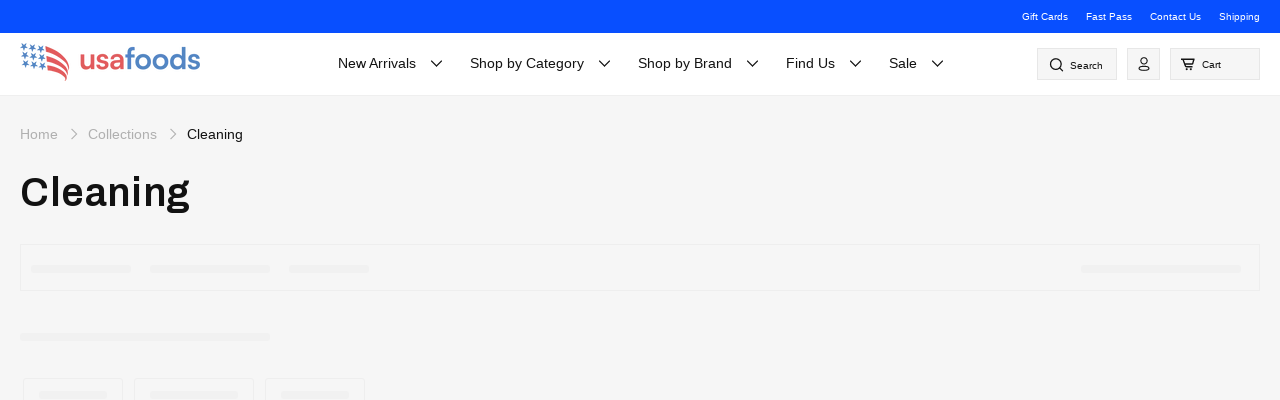

--- FILE ---
content_type: text/html; charset=utf-8
request_url: https://usafoods.com.au/collections/cleaning
body_size: 48777
content:
<!doctype html>
<html class="js" lang="en">
  <head>
    <meta charset="utf-8">
    <meta http-equiv="X-UA-Compatible" content="IE=edge">
    <meta name="viewport" content="width=device-width, initial-scale=1.0, maximum-scale=1.0, user-scalable=no">
    <meta name="theme-color" content="">
    <link rel="canonical" href="https://usafoods.com.au/collections/cleaning"><link rel="icon" type="image/png" href="//usafoods.com.au/cdn/shop/files/New_Logo_Square_Transparent.png?crop=center&height=32&v=1670475225&width=32"><title>
      Cleaning
 &ndash; USAFoods</title>

    

    

<meta property="og:site_name" content="USAFoods">
<meta property="og:url" content="https://usafoods.com.au/collections/cleaning">
<meta property="og:title" content="Cleaning">
<meta property="og:type" content="website">
<meta property="og:description" content="Don&#39;t settle for imitations - Buy REAL American Food in Australia at USA Foods - We deliver Australia wide from items that are in-stock and ready to ship - Shop FREE Click &amp; Collect in Melbourne - Family owned and Operated since 1997.

"><meta property="og:image" content="http://usafoods.com.au/cdn/shop/collections/037000928140.png?v=1563434495">
  <meta property="og:image:secure_url" content="https://usafoods.com.au/cdn/shop/collections/037000928140.png?v=1563434495">
  <meta property="og:image:width" content="1040">
  <meta property="og:image:height" content="898"><meta name="twitter:site" content="@usafoods"><meta name="twitter:card" content="summary_large_image">
<meta name="twitter:title" content="Cleaning">
<meta name="twitter:description" content="Don&#39;t settle for imitations - Buy REAL American Food in Australia at USA Foods - We deliver Australia wide from items that are in-stock and ready to ship - Shop FREE Click &amp; Collect in Melbourne - Family owned and Operated since 1997.

">

    <script src="//usafoods.com.au/cdn/shop/t/28/assets/alpine_v3.min.js?v=95530210460088110851748161646" defer="defer"></script>
    <script src="//usafoods.com.au/cdn/shop/t/28/assets/jquery-3.7.1.min.js?v=147293088974801289311748161709" ></script>
    <script src="//usafoods.com.au/cdn/shop/t/28/assets/slick.min.js?v=71779134894361685811748161738" defer="defer"></script>
    <script src="//usafoods.com.au/cdn/shop/t/28/assets/bodyScrollLock.min.js?v=183462619889551463361748161649" defer="defer"></script>
    <script src="//usafoods.com.au/cdn/shop/t/28/assets/script.js?v=47545785044137657141748161727" defer="defer"></script>
    <script src="//usafoods.com.au/cdn/shop/t/28/assets/constants.js?v=132983761750457495441748161668" defer="defer"></script>
    <script src="//usafoods.com.au/cdn/shop/t/28/assets/pubsub.js?v=25310214064522200911748161722" defer="defer"></script>
    <script src="//usafoods.com.au/cdn/shop/t/28/assets/global.js?v=53809388270678142121750675771" defer="defer"></script>
    <script src="//usafoods.com.au/cdn/shop/t/28/assets/details-disclosure.js?v=13653116266235556501748161670" defer="defer"></script>
    <script src="//usafoods.com.au/cdn/shop/t/28/assets/details-modal.js?v=25581673532751508451748161670" defer="defer"></script>
    <script src="//usafoods.com.au/cdn/shop/t/28/assets/search-form.js?v=133129549252120666541748161727" defer="defer"></script><script>window.performance && window.performance.mark && window.performance.mark('shopify.content_for_header.start');</script><meta name="google-site-verification" content="p0aUAXsuNzPt15wOtVnhO3q1gYm3ENBnkTy9SI6Gki0">
<meta name="facebook-domain-verification" content="rybt91zn123ufygx1h2dn6bxdepclc">
<meta id="shopify-digital-wallet" name="shopify-digital-wallet" content="/3389784110/digital_wallets/dialog">
<meta name="shopify-checkout-api-token" content="53c8a4e28402d23be56deaf25842ebe3">
<meta id="in-context-paypal-metadata" data-shop-id="3389784110" data-venmo-supported="false" data-environment="production" data-locale="en_US" data-paypal-v4="true" data-currency="AUD">
<link rel="alternate" type="application/atom+xml" title="Feed" href="/collections/cleaning.atom" />
<link rel="alternate" type="application/json+oembed" href="https://usafoods.com.au/collections/cleaning.oembed">
<script async="async" src="/checkouts/internal/preloads.js?locale=en-AU"></script>
<link rel="preconnect" href="https://shop.app" crossorigin="anonymous">
<script async="async" src="https://shop.app/checkouts/internal/preloads.js?locale=en-AU&shop_id=3389784110" crossorigin="anonymous"></script>
<script id="apple-pay-shop-capabilities" type="application/json">{"shopId":3389784110,"countryCode":"AU","currencyCode":"AUD","merchantCapabilities":["supports3DS"],"merchantId":"gid:\/\/shopify\/Shop\/3389784110","merchantName":"USAFoods","requiredBillingContactFields":["postalAddress","email","phone"],"requiredShippingContactFields":["postalAddress","email","phone"],"shippingType":"shipping","supportedNetworks":["visa","masterCard"],"total":{"type":"pending","label":"USAFoods","amount":"1.00"},"shopifyPaymentsEnabled":true,"supportsSubscriptions":true}</script>
<script id="shopify-features" type="application/json">{"accessToken":"53c8a4e28402d23be56deaf25842ebe3","betas":["rich-media-storefront-analytics"],"domain":"usafoods.com.au","predictiveSearch":true,"shopId":3389784110,"locale":"en"}</script>
<script>var Shopify = Shopify || {};
Shopify.shop = "ptb-consulting.myshopify.com";
Shopify.locale = "en";
Shopify.currency = {"active":"AUD","rate":"1.0"};
Shopify.country = "AU";
Shopify.theme = {"name":"racketagency 2025 - LIVE (based from Dawn Theme)","id":178308546876,"schema_name":"Dawn","schema_version":"15.3.0","theme_store_id":887,"role":"main"};
Shopify.theme.handle = "null";
Shopify.theme.style = {"id":null,"handle":null};
Shopify.cdnHost = "usafoods.com.au/cdn";
Shopify.routes = Shopify.routes || {};
Shopify.routes.root = "/";</script>
<script type="module">!function(o){(o.Shopify=o.Shopify||{}).modules=!0}(window);</script>
<script>!function(o){function n(){var o=[];function n(){o.push(Array.prototype.slice.apply(arguments))}return n.q=o,n}var t=o.Shopify=o.Shopify||{};t.loadFeatures=n(),t.autoloadFeatures=n()}(window);</script>
<script>
  window.ShopifyPay = window.ShopifyPay || {};
  window.ShopifyPay.apiHost = "shop.app\/pay";
  window.ShopifyPay.redirectState = null;
</script>
<script id="shop-js-analytics" type="application/json">{"pageType":"collection"}</script>
<script defer="defer" async type="module" src="//usafoods.com.au/cdn/shopifycloud/shop-js/modules/v2/client.init-shop-cart-sync_C5BV16lS.en.esm.js"></script>
<script defer="defer" async type="module" src="//usafoods.com.au/cdn/shopifycloud/shop-js/modules/v2/chunk.common_CygWptCX.esm.js"></script>
<script type="module">
  await import("//usafoods.com.au/cdn/shopifycloud/shop-js/modules/v2/client.init-shop-cart-sync_C5BV16lS.en.esm.js");
await import("//usafoods.com.au/cdn/shopifycloud/shop-js/modules/v2/chunk.common_CygWptCX.esm.js");

  window.Shopify.SignInWithShop?.initShopCartSync?.({"fedCMEnabled":true,"windoidEnabled":true});

</script>
<script>
  window.Shopify = window.Shopify || {};
  if (!window.Shopify.featureAssets) window.Shopify.featureAssets = {};
  window.Shopify.featureAssets['shop-js'] = {"shop-cart-sync":["modules/v2/client.shop-cart-sync_ZFArdW7E.en.esm.js","modules/v2/chunk.common_CygWptCX.esm.js"],"init-fed-cm":["modules/v2/client.init-fed-cm_CmiC4vf6.en.esm.js","modules/v2/chunk.common_CygWptCX.esm.js"],"shop-button":["modules/v2/client.shop-button_tlx5R9nI.en.esm.js","modules/v2/chunk.common_CygWptCX.esm.js"],"shop-cash-offers":["modules/v2/client.shop-cash-offers_DOA2yAJr.en.esm.js","modules/v2/chunk.common_CygWptCX.esm.js","modules/v2/chunk.modal_D71HUcav.esm.js"],"init-windoid":["modules/v2/client.init-windoid_sURxWdc1.en.esm.js","modules/v2/chunk.common_CygWptCX.esm.js"],"shop-toast-manager":["modules/v2/client.shop-toast-manager_ClPi3nE9.en.esm.js","modules/v2/chunk.common_CygWptCX.esm.js"],"init-shop-email-lookup-coordinator":["modules/v2/client.init-shop-email-lookup-coordinator_B8hsDcYM.en.esm.js","modules/v2/chunk.common_CygWptCX.esm.js"],"init-shop-cart-sync":["modules/v2/client.init-shop-cart-sync_C5BV16lS.en.esm.js","modules/v2/chunk.common_CygWptCX.esm.js"],"avatar":["modules/v2/client.avatar_BTnouDA3.en.esm.js"],"pay-button":["modules/v2/client.pay-button_FdsNuTd3.en.esm.js","modules/v2/chunk.common_CygWptCX.esm.js"],"init-customer-accounts":["modules/v2/client.init-customer-accounts_DxDtT_ad.en.esm.js","modules/v2/client.shop-login-button_C5VAVYt1.en.esm.js","modules/v2/chunk.common_CygWptCX.esm.js","modules/v2/chunk.modal_D71HUcav.esm.js"],"init-shop-for-new-customer-accounts":["modules/v2/client.init-shop-for-new-customer-accounts_ChsxoAhi.en.esm.js","modules/v2/client.shop-login-button_C5VAVYt1.en.esm.js","modules/v2/chunk.common_CygWptCX.esm.js","modules/v2/chunk.modal_D71HUcav.esm.js"],"shop-login-button":["modules/v2/client.shop-login-button_C5VAVYt1.en.esm.js","modules/v2/chunk.common_CygWptCX.esm.js","modules/v2/chunk.modal_D71HUcav.esm.js"],"init-customer-accounts-sign-up":["modules/v2/client.init-customer-accounts-sign-up_CPSyQ0Tj.en.esm.js","modules/v2/client.shop-login-button_C5VAVYt1.en.esm.js","modules/v2/chunk.common_CygWptCX.esm.js","modules/v2/chunk.modal_D71HUcav.esm.js"],"shop-follow-button":["modules/v2/client.shop-follow-button_Cva4Ekp9.en.esm.js","modules/v2/chunk.common_CygWptCX.esm.js","modules/v2/chunk.modal_D71HUcav.esm.js"],"checkout-modal":["modules/v2/client.checkout-modal_BPM8l0SH.en.esm.js","modules/v2/chunk.common_CygWptCX.esm.js","modules/v2/chunk.modal_D71HUcav.esm.js"],"lead-capture":["modules/v2/client.lead-capture_Bi8yE_yS.en.esm.js","modules/v2/chunk.common_CygWptCX.esm.js","modules/v2/chunk.modal_D71HUcav.esm.js"],"shop-login":["modules/v2/client.shop-login_D6lNrXab.en.esm.js","modules/v2/chunk.common_CygWptCX.esm.js","modules/v2/chunk.modal_D71HUcav.esm.js"],"payment-terms":["modules/v2/client.payment-terms_CZxnsJam.en.esm.js","modules/v2/chunk.common_CygWptCX.esm.js","modules/v2/chunk.modal_D71HUcav.esm.js"]};
</script>
<script>(function() {
  var isLoaded = false;
  function asyncLoad() {
    if (isLoaded) return;
    isLoaded = true;
    var urls = ["https:\/\/chimpstatic.com\/mcjs-connected\/js\/users\/71f79e8673b14ec3fb7527158\/6202d10aaeb916b3100ab10fd.js?shop=ptb-consulting.myshopify.com","\/\/www.powr.io\/powr.js?powr-token=ptb-consulting.myshopify.com\u0026external-type=shopify\u0026shop=ptb-consulting.myshopify.com","https:\/\/front.optimonk.com\/public\/110304\/shopify\/preload.js?shop=ptb-consulting.myshopify.com","https:\/\/plugins.crisp.chat\/urn:crisp.im:shopify:0\/website\/2e11c9b0-e435-4bb9-a89d-22a8725e3978\/load\/crisp?shop=ptb-consulting.myshopify.com","https:\/\/plugins.crisp.chat\/urn:crisp.im:shopify:0\/assets\/scripts\/crisp-shopify.js?shop=ptb-consulting.myshopify.com","https:\/\/searchanise-ef84.kxcdn.com\/widgets\/shopify\/init.js?a=5A6B8j4o2Y\u0026shop=ptb-consulting.myshopify.com"];
    for (var i = 0; i < urls.length; i++) {
      var s = document.createElement('script');
      s.type = 'text/javascript';
      s.async = true;
      s.src = urls[i];
      var x = document.getElementsByTagName('script')[0];
      x.parentNode.insertBefore(s, x);
    }
  };
  if(window.attachEvent) {
    window.attachEvent('onload', asyncLoad);
  } else {
    window.addEventListener('load', asyncLoad, false);
  }
})();</script>
<script id="__st">var __st={"a":3389784110,"offset":39600,"reqid":"b278d0de-7dff-4fa5-b88c-0ba2b1bfbbd0-1768796564","pageurl":"usafoods.com.au\/collections\/cleaning","u":"a64a90ffe7e0","p":"collection","rtyp":"collection","rid":87749001262};</script>
<script>window.ShopifyPaypalV4VisibilityTracking = true;</script>
<script id="captcha-bootstrap">!function(){'use strict';const t='contact',e='account',n='new_comment',o=[[t,t],['blogs',n],['comments',n],[t,'customer']],c=[[e,'customer_login'],[e,'guest_login'],[e,'recover_customer_password'],[e,'create_customer']],r=t=>t.map((([t,e])=>`form[action*='/${t}']:not([data-nocaptcha='true']) input[name='form_type'][value='${e}']`)).join(','),a=t=>()=>t?[...document.querySelectorAll(t)].map((t=>t.form)):[];function s(){const t=[...o],e=r(t);return a(e)}const i='password',u='form_key',d=['recaptcha-v3-token','g-recaptcha-response','h-captcha-response',i],f=()=>{try{return window.sessionStorage}catch{return}},m='__shopify_v',_=t=>t.elements[u];function p(t,e,n=!1){try{const o=window.sessionStorage,c=JSON.parse(o.getItem(e)),{data:r}=function(t){const{data:e,action:n}=t;return t[m]||n?{data:e,action:n}:{data:t,action:n}}(c);for(const[e,n]of Object.entries(r))t.elements[e]&&(t.elements[e].value=n);n&&o.removeItem(e)}catch(o){console.error('form repopulation failed',{error:o})}}const l='form_type',E='cptcha';function T(t){t.dataset[E]=!0}const w=window,h=w.document,L='Shopify',v='ce_forms',y='captcha';let A=!1;((t,e)=>{const n=(g='f06e6c50-85a8-45c8-87d0-21a2b65856fe',I='https://cdn.shopify.com/shopifycloud/storefront-forms-hcaptcha/ce_storefront_forms_captcha_hcaptcha.v1.5.2.iife.js',D={infoText:'Protected by hCaptcha',privacyText:'Privacy',termsText:'Terms'},(t,e,n)=>{const o=w[L][v],c=o.bindForm;if(c)return c(t,g,e,D).then(n);var r;o.q.push([[t,g,e,D],n]),r=I,A||(h.body.append(Object.assign(h.createElement('script'),{id:'captcha-provider',async:!0,src:r})),A=!0)});var g,I,D;w[L]=w[L]||{},w[L][v]=w[L][v]||{},w[L][v].q=[],w[L][y]=w[L][y]||{},w[L][y].protect=function(t,e){n(t,void 0,e),T(t)},Object.freeze(w[L][y]),function(t,e,n,w,h,L){const[v,y,A,g]=function(t,e,n){const i=e?o:[],u=t?c:[],d=[...i,...u],f=r(d),m=r(i),_=r(d.filter((([t,e])=>n.includes(e))));return[a(f),a(m),a(_),s()]}(w,h,L),I=t=>{const e=t.target;return e instanceof HTMLFormElement?e:e&&e.form},D=t=>v().includes(t);t.addEventListener('submit',(t=>{const e=I(t);if(!e)return;const n=D(e)&&!e.dataset.hcaptchaBound&&!e.dataset.recaptchaBound,o=_(e),c=g().includes(e)&&(!o||!o.value);(n||c)&&t.preventDefault(),c&&!n&&(function(t){try{if(!f())return;!function(t){const e=f();if(!e)return;const n=_(t);if(!n)return;const o=n.value;o&&e.removeItem(o)}(t);const e=Array.from(Array(32),(()=>Math.random().toString(36)[2])).join('');!function(t,e){_(t)||t.append(Object.assign(document.createElement('input'),{type:'hidden',name:u})),t.elements[u].value=e}(t,e),function(t,e){const n=f();if(!n)return;const o=[...t.querySelectorAll(`input[type='${i}']`)].map((({name:t})=>t)),c=[...d,...o],r={};for(const[a,s]of new FormData(t).entries())c.includes(a)||(r[a]=s);n.setItem(e,JSON.stringify({[m]:1,action:t.action,data:r}))}(t,e)}catch(e){console.error('failed to persist form',e)}}(e),e.submit())}));const S=(t,e)=>{t&&!t.dataset[E]&&(n(t,e.some((e=>e===t))),T(t))};for(const o of['focusin','change'])t.addEventListener(o,(t=>{const e=I(t);D(e)&&S(e,y())}));const B=e.get('form_key'),M=e.get(l),P=B&&M;t.addEventListener('DOMContentLoaded',(()=>{const t=y();if(P)for(const e of t)e.elements[l].value===M&&p(e,B);[...new Set([...A(),...v().filter((t=>'true'===t.dataset.shopifyCaptcha))])].forEach((e=>S(e,t)))}))}(h,new URLSearchParams(w.location.search),n,t,e,['guest_login'])})(!0,!0)}();</script>
<script integrity="sha256-4kQ18oKyAcykRKYeNunJcIwy7WH5gtpwJnB7kiuLZ1E=" data-source-attribution="shopify.loadfeatures" defer="defer" src="//usafoods.com.au/cdn/shopifycloud/storefront/assets/storefront/load_feature-a0a9edcb.js" crossorigin="anonymous"></script>
<script crossorigin="anonymous" defer="defer" src="//usafoods.com.au/cdn/shopifycloud/storefront/assets/shopify_pay/storefront-65b4c6d7.js?v=20250812"></script>
<script data-source-attribution="shopify.dynamic_checkout.dynamic.init">var Shopify=Shopify||{};Shopify.PaymentButton=Shopify.PaymentButton||{isStorefrontPortableWallets:!0,init:function(){window.Shopify.PaymentButton.init=function(){};var t=document.createElement("script");t.src="https://usafoods.com.au/cdn/shopifycloud/portable-wallets/latest/portable-wallets.en.js",t.type="module",document.head.appendChild(t)}};
</script>
<script data-source-attribution="shopify.dynamic_checkout.buyer_consent">
  function portableWalletsHideBuyerConsent(e){var t=document.getElementById("shopify-buyer-consent"),n=document.getElementById("shopify-subscription-policy-button");t&&n&&(t.classList.add("hidden"),t.setAttribute("aria-hidden","true"),n.removeEventListener("click",e))}function portableWalletsShowBuyerConsent(e){var t=document.getElementById("shopify-buyer-consent"),n=document.getElementById("shopify-subscription-policy-button");t&&n&&(t.classList.remove("hidden"),t.removeAttribute("aria-hidden"),n.addEventListener("click",e))}window.Shopify?.PaymentButton&&(window.Shopify.PaymentButton.hideBuyerConsent=portableWalletsHideBuyerConsent,window.Shopify.PaymentButton.showBuyerConsent=portableWalletsShowBuyerConsent);
</script>
<script data-source-attribution="shopify.dynamic_checkout.cart.bootstrap">document.addEventListener("DOMContentLoaded",(function(){function t(){return document.querySelector("shopify-accelerated-checkout-cart, shopify-accelerated-checkout")}if(t())Shopify.PaymentButton.init();else{new MutationObserver((function(e,n){t()&&(Shopify.PaymentButton.init(),n.disconnect())})).observe(document.body,{childList:!0,subtree:!0})}}));
</script>
<link id="shopify-accelerated-checkout-styles" rel="stylesheet" media="screen" href="https://usafoods.com.au/cdn/shopifycloud/portable-wallets/latest/accelerated-checkout-backwards-compat.css" crossorigin="anonymous">
<style id="shopify-accelerated-checkout-cart">
        #shopify-buyer-consent {
  margin-top: 1em;
  display: inline-block;
  width: 100%;
}

#shopify-buyer-consent.hidden {
  display: none;
}

#shopify-subscription-policy-button {
  background: none;
  border: none;
  padding: 0;
  text-decoration: underline;
  font-size: inherit;
  cursor: pointer;
}

#shopify-subscription-policy-button::before {
  box-shadow: none;
}

      </style>

<script>window.performance && window.performance.mark && window.performance.mark('shopify.content_for_header.end');</script>

    <link rel="preconnect" href="https://fonts.googleapis.com">
    <link rel="preconnect" href="https://fonts.gstatic.com" crossorigin>
    <link href="https://fonts.googleapis.com/css2?family=Archivo:ital,wght@0,100..900;1,100..900&family=Dela+Gothic+One&display=swap" rel="stylesheet">
    
    <style data-shopify>
      
        :root,
        .color-scheme-1 {
          --color-background: 255,255,255;
        
          --gradient-background: #ffffff;
        

        

        --color-foreground: 18,18,18;
        --color-background-contrast: 191,191,191;
        --color-shadow: 18,18,18;
        --color-button: 18,18,18;
        --color-button-text: 255,255,255;
        --color-secondary-button: 255,255,255;
        --color-secondary-button-text: 18,18,18;
        --color-link: 18,18,18;
        --color-badge-foreground: 18,18,18;
        --color-badge-background: 255,255,255;
        --color-badge-border: 18,18,18;
        --payment-terms-background-color: rgb(255 255 255);
      }
      
        
        .color-scheme-2 {
          --color-background: 243,243,243;
        
          --gradient-background: #f3f3f3;
        

        

        --color-foreground: 18,18,18;
        --color-background-contrast: 179,179,179;
        --color-shadow: 18,18,18;
        --color-button: 18,18,18;
        --color-button-text: 243,243,243;
        --color-secondary-button: 243,243,243;
        --color-secondary-button-text: 18,18,18;
        --color-link: 18,18,18;
        --color-badge-foreground: 18,18,18;
        --color-badge-background: 243,243,243;
        --color-badge-border: 18,18,18;
        --payment-terms-background-color: rgb(243 243 243);
      }
      
        
        .color-scheme-3 {
          --color-background: 36,40,51;
        
          --gradient-background: #242833;
        

        

        --color-foreground: 255,255,255;
        --color-background-contrast: 47,52,66;
        --color-shadow: 18,18,18;
        --color-button: 255,255,255;
        --color-button-text: 0,0,0;
        --color-secondary-button: 36,40,51;
        --color-secondary-button-text: 255,255,255;
        --color-link: 255,255,255;
        --color-badge-foreground: 255,255,255;
        --color-badge-background: 36,40,51;
        --color-badge-border: 255,255,255;
        --payment-terms-background-color: rgb(36 40 51);
      }
      
        
        .color-scheme-4 {
          --color-background: 18,18,18;
        
          --gradient-background: #121212;
        

        

        --color-foreground: 255,255,255;
        --color-background-contrast: 146,146,146;
        --color-shadow: 18,18,18;
        --color-button: 255,255,255;
        --color-button-text: 18,18,18;
        --color-secondary-button: 18,18,18;
        --color-secondary-button-text: 255,255,255;
        --color-link: 255,255,255;
        --color-badge-foreground: 255,255,255;
        --color-badge-background: 18,18,18;
        --color-badge-border: 255,255,255;
        --payment-terms-background-color: rgb(18 18 18);
      }
      
        
        .color-scheme-5 {
          --color-background: 51,79,180;
        
          --gradient-background: #334fb4;
        

        

        --color-foreground: 255,255,255;
        --color-background-contrast: 23,35,81;
        --color-shadow: 18,18,18;
        --color-button: 255,255,255;
        --color-button-text: 51,79,180;
        --color-secondary-button: 51,79,180;
        --color-secondary-button-text: 255,255,255;
        --color-link: 255,255,255;
        --color-badge-foreground: 255,255,255;
        --color-badge-background: 51,79,180;
        --color-badge-border: 255,255,255;
        --payment-terms-background-color: rgb(51 79 180);
      }
      
        
        .color-scheme-11f53f4d-14b6-427a-b3c0-7144dd106c3d {
          --color-background: 255,255,255;
        
          --gradient-background: #ffffff;
        

        

        --color-foreground: 18,18,18;
        --color-background-contrast: 191,191,191;
        --color-shadow: 18,18,18;
        --color-button: 18,18,18;
        --color-button-text: 255,255,255;
        --color-secondary-button: 255,255,255;
        --color-secondary-button-text: 18,18,18;
        --color-link: 18,18,18;
        --color-badge-foreground: 18,18,18;
        --color-badge-background: 255,255,255;
        --color-badge-border: 18,18,18;
        --payment-terms-background-color: rgb(255 255 255);
      }
      
        
        .color-scheme-05f0d907-78f0-4fc3-96ae-9dd3b5d4631e {
          --color-background: 246,246,246;
        
          --gradient-background: #f6f6f6;
        

        

        --color-foreground: 18,18,18;
        --color-background-contrast: 182,182,182;
        --color-shadow: 18,18,18;
        --color-button: 18,18,18;
        --color-button-text: 255,255,255;
        --color-secondary-button: 246,246,246;
        --color-secondary-button-text: 18,18,18;
        --color-link: 18,18,18;
        --color-badge-foreground: 18,18,18;
        --color-badge-background: 246,246,246;
        --color-badge-border: 18,18,18;
        --payment-terms-background-color: rgb(246 246 246);
      }
      

      body, .color-scheme-1, .color-scheme-2, .color-scheme-3, .color-scheme-4, .color-scheme-5, .color-scheme-11f53f4d-14b6-427a-b3c0-7144dd106c3d, .color-scheme-05f0d907-78f0-4fc3-96ae-9dd3b5d4631e {
        color: rgba(var(--color-foreground), 0.75);
        background-color: rgb(var(--color-background));
      }

      :root {
        --font-body-family: Arial, Helvetica, sans-serif;;
        --font-body-style: normal;
        --font-body-weight: 400;
        --font-body-weight-bold: 700;

        --font-heading-family: 'Archivo';
        --font-heading-style: normal;
        --font-heading-weight: 600;

        --font-body-scale: 1.0;
        --font-heading-scale: 1.0;

        --media-padding: px;
        --media-border-opacity: 0.05;
        --media-border-width: 1px;
        --media-radius: 0px;
        --media-shadow-opacity: 0.0;
        --media-shadow-horizontal-offset: 0px;
        --media-shadow-vertical-offset: 4px;
        --media-shadow-blur-radius: 5px;
        --media-shadow-visible: 0;

        --page-width: 130rem;
        --page-width-margin: 0rem;

        --product-card-image-padding: 0.0rem;
        --product-card-corner-radius: 0.0rem;
        --product-card-text-alignment: left;
        --product-card-border-width: 0.0rem;
        --product-card-border-opacity: 0.1;
        --product-card-shadow-opacity: 0.0;
        --product-card-shadow-visible: 0;
        --product-card-shadow-horizontal-offset: 0.0rem;
        --product-card-shadow-vertical-offset: 0.4rem;
        --product-card-shadow-blur-radius: 0.5rem;

        --collection-card-image-padding: 0.0rem;
        --collection-card-corner-radius: 0.0rem;
        --collection-card-text-alignment: left;
        --collection-card-border-width: 0.0rem;
        --collection-card-border-opacity: 0.1;
        --collection-card-shadow-opacity: 0.0;
        --collection-card-shadow-visible: 0;
        --collection-card-shadow-horizontal-offset: 0.0rem;
        --collection-card-shadow-vertical-offset: 0.4rem;
        --collection-card-shadow-blur-radius: 0.5rem;

        --blog-card-image-padding: 0.0rem;
        --blog-card-corner-radius: 0.0rem;
        --blog-card-text-alignment: left;
        --blog-card-border-width: 0.0rem;
        --blog-card-border-opacity: 0.1;
        --blog-card-shadow-opacity: 0.0;
        --blog-card-shadow-visible: 0;
        --blog-card-shadow-horizontal-offset: 0.0rem;
        --blog-card-shadow-vertical-offset: 0.4rem;
        --blog-card-shadow-blur-radius: 0.5rem;

        --badge-corner-radius: 4.0rem;

        --popup-border-width: 1px;
        --popup-border-opacity: 0.1;
        --popup-corner-radius: 0px;
        --popup-shadow-opacity: 0.05;
        --popup-shadow-horizontal-offset: 0px;
        --popup-shadow-vertical-offset: 4px;
        --popup-shadow-blur-radius: 5px;

        --drawer-border-width: 1px;
        --drawer-border-opacity: 0.1;
        --drawer-shadow-opacity: 0.0;
        --drawer-shadow-horizontal-offset: 0px;
        --drawer-shadow-vertical-offset: 4px;
        --drawer-shadow-blur-radius: 5px;

        --spacing-sections-desktop: 0px;
        --spacing-sections-mobile: 0px;

        --grid-desktop-vertical-spacing: 8px;
        --grid-desktop-horizontal-spacing: 8px;
        --grid-mobile-vertical-spacing: 4px;
        --grid-mobile-horizontal-spacing: 4px;

        --text-boxes-border-opacity: 0.1;
        --text-boxes-border-width: 0px;
        --text-boxes-radius: 0px;
        --text-boxes-shadow-opacity: 0.0;
        --text-boxes-shadow-visible: 0;
        --text-boxes-shadow-horizontal-offset: 0px;
        --text-boxes-shadow-vertical-offset: 4px;
        --text-boxes-shadow-blur-radius: 5px;

        --buttons-radius: 0px;
        --buttons-radius-outset: 0px;
        --buttons-border-width: 1px;
        --buttons-border-opacity: 1.0;
        --buttons-shadow-opacity: 0.0;
        --buttons-shadow-visible: 0;
        --buttons-shadow-horizontal-offset: 0px;
        --buttons-shadow-vertical-offset: 4px;
        --buttons-shadow-blur-radius: 5px;
        --buttons-border-offset: 0px;

        --inputs-radius: 0px;
        --inputs-border-width: 1px;
        --inputs-border-opacity: 0.55;
        --inputs-shadow-opacity: 0.0;
        --inputs-shadow-horizontal-offset: 0px;
        --inputs-margin-offset: 0px;
        --inputs-shadow-vertical-offset: 4px;
        --inputs-shadow-blur-radius: 5px;
        --inputs-radius-outset: 0px;

        --variant-pills-radius: 40px;
        --variant-pills-border-width: 1px;
        --variant-pills-border-opacity: 0.55;
        --variant-pills-shadow-opacity: 0.0;
        --variant-pills-shadow-horizontal-offset: 0px;
        --variant-pills-shadow-vertical-offset: 4px;
        --variant-pills-shadow-blur-radius: 5px;
      }

      *,
      *::before,
      *::after {
        box-sizing: inherit;
      }

      html {
        box-sizing: border-box;
        font-size: calc(var(--font-body-scale) * 62.5%);
        height: 100%;
      }

      body {
        display: grid;
        grid-template-rows: auto auto 1fr auto;
        grid-template-columns: 100%;
        min-height: 100%;
        margin: 0;
        font-size: 1.5rem;
        line-height: 1.15;
        font-family: Arial, Helvetica, sans-serif;
        font-style: var(--font-body-style);
        font-weight: var(--font-body-weight);
      }

      @media screen and (min-width: 750px) {
        body {
          font-size: 1.6rem;
        }
      }
    </style>

    <link href="//usafoods.com.au/cdn/shop/t/28/assets/base.css?v=143067594132414809891748161648" rel="stylesheet" type="text/css" media="all" />
    <link href="//usafoods.com.au/cdn/shop/t/28/assets/header.css?v=73062115181353922361751583169" rel="stylesheet" type="text/css" media="all" />
    <link href="//usafoods.com.au/cdn/shop/t/28/assets/style.css?v=61076569481364242011751603075" rel="stylesheet" type="text/css" media="all" />
    <link href="//usafoods.com.au/cdn/shop/t/28/assets/custom.css?v=99806676421910795211751260190" rel="stylesheet" type="text/css" media="all" />
    <link rel="stylesheet" href="//usafoods.com.au/cdn/shop/t/28/assets/component-cart-items.css?v=123238115697927560811748161654" media="print" onload="this.media='all'"><link href="//usafoods.com.au/cdn/shop/t/28/assets/component-cart-drawer.css?v=112801333748515159671748161653" rel="stylesheet" type="text/css" media="all" />
      <link href="//usafoods.com.au/cdn/shop/t/28/assets/component-cart.css?v=164708765130180853531748161655" rel="stylesheet" type="text/css" media="all" />
      <link href="//usafoods.com.au/cdn/shop/t/28/assets/component-totals.css?v=15906652033866631521748161667" rel="stylesheet" type="text/css" media="all" />
      <link href="//usafoods.com.au/cdn/shop/t/28/assets/component-price.css?v=152960405842075197611748161662" rel="stylesheet" type="text/css" media="all" />
      <link href="//usafoods.com.au/cdn/shop/t/28/assets/component-discounts.css?v=152760482443307489271748161656" rel="stylesheet" type="text/css" media="all" />
<link href="//usafoods.com.au/cdn/shop/t/28/assets/component-localization-form.css?v=170315343355214948141748161659" rel="stylesheet" type="text/css" media="all" />
      <script src="//usafoods.com.au/cdn/shop/t/28/assets/localization-form.js?v=144176611646395275351748161711" defer="defer"></script><link
        rel="stylesheet"
        href="//usafoods.com.au/cdn/shop/t/28/assets/component-predictive-search.css?v=118923337488134913561748161662"
        media="print"
        onload="this.media='all'"
      ><script>
      if (Shopify.designMode) {
        document.documentElement.classList.add('shopify-design-mode');
      }
    </script>
  <!-- BEGIN app block: shopify://apps/klaviyo-email-marketing-sms/blocks/klaviyo-onsite-embed/2632fe16-c075-4321-a88b-50b567f42507 -->












  <script async src="https://static.klaviyo.com/onsite/js/WnfcCd/klaviyo.js?company_id=WnfcCd"></script>
  <script>!function(){if(!window.klaviyo){window._klOnsite=window._klOnsite||[];try{window.klaviyo=new Proxy({},{get:function(n,i){return"push"===i?function(){var n;(n=window._klOnsite).push.apply(n,arguments)}:function(){for(var n=arguments.length,o=new Array(n),w=0;w<n;w++)o[w]=arguments[w];var t="function"==typeof o[o.length-1]?o.pop():void 0,e=new Promise((function(n){window._klOnsite.push([i].concat(o,[function(i){t&&t(i),n(i)}]))}));return e}}})}catch(n){window.klaviyo=window.klaviyo||[],window.klaviyo.push=function(){var n;(n=window._klOnsite).push.apply(n,arguments)}}}}();</script>

  




  <script>
    window.klaviyoReviewsProductDesignMode = false
  </script>







<!-- END app block --><!-- BEGIN app block: shopify://apps/crisp-live-chat-chatbot/blocks/app-embed/5c3cfd5f-01d4-496a-891b-f98ecf27ff08 --><script>
  if ("") {
    let _locale = "";

    window.CRISP_READY_TRIGGER = function () {
      window.CRISP_SESSION_ID = $crisp.get("session:identifier");
      postCart();
      postCustomerID();

      // Set session segment (only after first message is sent)
      $crisp.push(["on", "message:sent", () => {
        $crisp.push(["set", "session:segments", [["shopify"]]]);
        $crisp.push(["off", "message:sent"]);
      }])
    };

    if (window?.Weglot?.getCurrentLang && typeof(typeof(Weglot?.getCurrentLang) === "function")) {
      _locale = Weglot?.getCurrentLang();
    } else if (Shopify?.locale) {
      _locale = Shopify.locale;
    }

    if (_locale) {
      CRISP_RUNTIME_CONFIG = {
        locale : _locale
      };
    }

    window.$crisp=[];
    window.CRISP_WEBSITE_ID="";
    (function(){d=document;s=d.createElement("script");
      s.src="https://client.crisp.chat/l.js";
      s.async=1;
      d.getElementsByTagName("head")[0].appendChild(s);
    })();
  }
</script>

<!-- END app block --><!-- BEGIN app block: shopify://apps/minmaxify-order-limits/blocks/app-embed-block/3acfba32-89f3-4377-ae20-cbb9abc48475 -->

<!-- END app block --><script src="https://cdn.shopify.com/extensions/019b03f2-1cc6-73dd-a349-2821a944dacf/crisp-chatbox-14/assets/crisp.js" type="text/javascript" defer="defer"></script>
<link href="https://monorail-edge.shopifysvc.com" rel="dns-prefetch">
<script>(function(){if ("sendBeacon" in navigator && "performance" in window) {try {var session_token_from_headers = performance.getEntriesByType('navigation')[0].serverTiming.find(x => x.name == '_s').description;} catch {var session_token_from_headers = undefined;}var session_cookie_matches = document.cookie.match(/_shopify_s=([^;]*)/);var session_token_from_cookie = session_cookie_matches && session_cookie_matches.length === 2 ? session_cookie_matches[1] : "";var session_token = session_token_from_headers || session_token_from_cookie || "";function handle_abandonment_event(e) {var entries = performance.getEntries().filter(function(entry) {return /monorail-edge.shopifysvc.com/.test(entry.name);});if (!window.abandonment_tracked && entries.length === 0) {window.abandonment_tracked = true;var currentMs = Date.now();var navigation_start = performance.timing.navigationStart;var payload = {shop_id: 3389784110,url: window.location.href,navigation_start,duration: currentMs - navigation_start,session_token,page_type: "collection"};window.navigator.sendBeacon("https://monorail-edge.shopifysvc.com/v1/produce", JSON.stringify({schema_id: "online_store_buyer_site_abandonment/1.1",payload: payload,metadata: {event_created_at_ms: currentMs,event_sent_at_ms: currentMs}}));}}window.addEventListener('pagehide', handle_abandonment_event);}}());</script>
<script id="web-pixels-manager-setup">(function e(e,d,r,n,o){if(void 0===o&&(o={}),!Boolean(null===(a=null===(i=window.Shopify)||void 0===i?void 0:i.analytics)||void 0===a?void 0:a.replayQueue)){var i,a;window.Shopify=window.Shopify||{};var t=window.Shopify;t.analytics=t.analytics||{};var s=t.analytics;s.replayQueue=[],s.publish=function(e,d,r){return s.replayQueue.push([e,d,r]),!0};try{self.performance.mark("wpm:start")}catch(e){}var l=function(){var e={modern:/Edge?\/(1{2}[4-9]|1[2-9]\d|[2-9]\d{2}|\d{4,})\.\d+(\.\d+|)|Firefox\/(1{2}[4-9]|1[2-9]\d|[2-9]\d{2}|\d{4,})\.\d+(\.\d+|)|Chrom(ium|e)\/(9{2}|\d{3,})\.\d+(\.\d+|)|(Maci|X1{2}).+ Version\/(15\.\d+|(1[6-9]|[2-9]\d|\d{3,})\.\d+)([,.]\d+|)( \(\w+\)|)( Mobile\/\w+|) Safari\/|Chrome.+OPR\/(9{2}|\d{3,})\.\d+\.\d+|(CPU[ +]OS|iPhone[ +]OS|CPU[ +]iPhone|CPU IPhone OS|CPU iPad OS)[ +]+(15[._]\d+|(1[6-9]|[2-9]\d|\d{3,})[._]\d+)([._]\d+|)|Android:?[ /-](13[3-9]|1[4-9]\d|[2-9]\d{2}|\d{4,})(\.\d+|)(\.\d+|)|Android.+Firefox\/(13[5-9]|1[4-9]\d|[2-9]\d{2}|\d{4,})\.\d+(\.\d+|)|Android.+Chrom(ium|e)\/(13[3-9]|1[4-9]\d|[2-9]\d{2}|\d{4,})\.\d+(\.\d+|)|SamsungBrowser\/([2-9]\d|\d{3,})\.\d+/,legacy:/Edge?\/(1[6-9]|[2-9]\d|\d{3,})\.\d+(\.\d+|)|Firefox\/(5[4-9]|[6-9]\d|\d{3,})\.\d+(\.\d+|)|Chrom(ium|e)\/(5[1-9]|[6-9]\d|\d{3,})\.\d+(\.\d+|)([\d.]+$|.*Safari\/(?![\d.]+ Edge\/[\d.]+$))|(Maci|X1{2}).+ Version\/(10\.\d+|(1[1-9]|[2-9]\d|\d{3,})\.\d+)([,.]\d+|)( \(\w+\)|)( Mobile\/\w+|) Safari\/|Chrome.+OPR\/(3[89]|[4-9]\d|\d{3,})\.\d+\.\d+|(CPU[ +]OS|iPhone[ +]OS|CPU[ +]iPhone|CPU IPhone OS|CPU iPad OS)[ +]+(10[._]\d+|(1[1-9]|[2-9]\d|\d{3,})[._]\d+)([._]\d+|)|Android:?[ /-](13[3-9]|1[4-9]\d|[2-9]\d{2}|\d{4,})(\.\d+|)(\.\d+|)|Mobile Safari.+OPR\/([89]\d|\d{3,})\.\d+\.\d+|Android.+Firefox\/(13[5-9]|1[4-9]\d|[2-9]\d{2}|\d{4,})\.\d+(\.\d+|)|Android.+Chrom(ium|e)\/(13[3-9]|1[4-9]\d|[2-9]\d{2}|\d{4,})\.\d+(\.\d+|)|Android.+(UC? ?Browser|UCWEB|U3)[ /]?(15\.([5-9]|\d{2,})|(1[6-9]|[2-9]\d|\d{3,})\.\d+)\.\d+|SamsungBrowser\/(5\.\d+|([6-9]|\d{2,})\.\d+)|Android.+MQ{2}Browser\/(14(\.(9|\d{2,})|)|(1[5-9]|[2-9]\d|\d{3,})(\.\d+|))(\.\d+|)|K[Aa][Ii]OS\/(3\.\d+|([4-9]|\d{2,})\.\d+)(\.\d+|)/},d=e.modern,r=e.legacy,n=navigator.userAgent;return n.match(d)?"modern":n.match(r)?"legacy":"unknown"}(),u="modern"===l?"modern":"legacy",c=(null!=n?n:{modern:"",legacy:""})[u],f=function(e){return[e.baseUrl,"/wpm","/b",e.hashVersion,"modern"===e.buildTarget?"m":"l",".js"].join("")}({baseUrl:d,hashVersion:r,buildTarget:u}),m=function(e){var d=e.version,r=e.bundleTarget,n=e.surface,o=e.pageUrl,i=e.monorailEndpoint;return{emit:function(e){var a=e.status,t=e.errorMsg,s=(new Date).getTime(),l=JSON.stringify({metadata:{event_sent_at_ms:s},events:[{schema_id:"web_pixels_manager_load/3.1",payload:{version:d,bundle_target:r,page_url:o,status:a,surface:n,error_msg:t},metadata:{event_created_at_ms:s}}]});if(!i)return console&&console.warn&&console.warn("[Web Pixels Manager] No Monorail endpoint provided, skipping logging."),!1;try{return self.navigator.sendBeacon.bind(self.navigator)(i,l)}catch(e){}var u=new XMLHttpRequest;try{return u.open("POST",i,!0),u.setRequestHeader("Content-Type","text/plain"),u.send(l),!0}catch(e){return console&&console.warn&&console.warn("[Web Pixels Manager] Got an unhandled error while logging to Monorail."),!1}}}}({version:r,bundleTarget:l,surface:e.surface,pageUrl:self.location.href,monorailEndpoint:e.monorailEndpoint});try{o.browserTarget=l,function(e){var d=e.src,r=e.async,n=void 0===r||r,o=e.onload,i=e.onerror,a=e.sri,t=e.scriptDataAttributes,s=void 0===t?{}:t,l=document.createElement("script"),u=document.querySelector("head"),c=document.querySelector("body");if(l.async=n,l.src=d,a&&(l.integrity=a,l.crossOrigin="anonymous"),s)for(var f in s)if(Object.prototype.hasOwnProperty.call(s,f))try{l.dataset[f]=s[f]}catch(e){}if(o&&l.addEventListener("load",o),i&&l.addEventListener("error",i),u)u.appendChild(l);else{if(!c)throw new Error("Did not find a head or body element to append the script");c.appendChild(l)}}({src:f,async:!0,onload:function(){if(!function(){var e,d;return Boolean(null===(d=null===(e=window.Shopify)||void 0===e?void 0:e.analytics)||void 0===d?void 0:d.initialized)}()){var d=window.webPixelsManager.init(e)||void 0;if(d){var r=window.Shopify.analytics;r.replayQueue.forEach((function(e){var r=e[0],n=e[1],o=e[2];d.publishCustomEvent(r,n,o)})),r.replayQueue=[],r.publish=d.publishCustomEvent,r.visitor=d.visitor,r.initialized=!0}}},onerror:function(){return m.emit({status:"failed",errorMsg:"".concat(f," has failed to load")})},sri:function(e){var d=/^sha384-[A-Za-z0-9+/=]+$/;return"string"==typeof e&&d.test(e)}(c)?c:"",scriptDataAttributes:o}),m.emit({status:"loading"})}catch(e){m.emit({status:"failed",errorMsg:(null==e?void 0:e.message)||"Unknown error"})}}})({shopId: 3389784110,storefrontBaseUrl: "https://usafoods.com.au",extensionsBaseUrl: "https://extensions.shopifycdn.com/cdn/shopifycloud/web-pixels-manager",monorailEndpoint: "https://monorail-edge.shopifysvc.com/unstable/produce_batch",surface: "storefront-renderer",enabledBetaFlags: ["2dca8a86"],webPixelsConfigList: [{"id":"2027684156","configuration":"{\"accountID\":\"110304\"}","eventPayloadVersion":"v1","runtimeContext":"STRICT","scriptVersion":"e9702cc0fbdd9453d46c7ca8e2f5a5f4","type":"APP","apiClientId":956606,"privacyPurposes":[],"dataSharingAdjustments":{"protectedCustomerApprovalScopes":["read_customer_personal_data"]}},{"id":"1282408764","configuration":"{\"apiKey\":\"5A6B8j4o2Y\", \"host\":\"searchserverapi1.com\"}","eventPayloadVersion":"v1","runtimeContext":"STRICT","scriptVersion":"5559ea45e47b67d15b30b79e7c6719da","type":"APP","apiClientId":578825,"privacyPurposes":["ANALYTICS"],"dataSharingAdjustments":{"protectedCustomerApprovalScopes":["read_customer_personal_data"]}},{"id":"992837948","configuration":"{\"pixel_id\":\"2175262289268267\",\"pixel_type\":\"facebook_pixel\"}","eventPayloadVersion":"v1","runtimeContext":"OPEN","scriptVersion":"ca16bc87fe92b6042fbaa3acc2fbdaa6","type":"APP","apiClientId":2329312,"privacyPurposes":["ANALYTICS","MARKETING","SALE_OF_DATA"],"dataSharingAdjustments":{"protectedCustomerApprovalScopes":["read_customer_address","read_customer_email","read_customer_name","read_customer_personal_data","read_customer_phone"]}},{"id":"774799676","configuration":"{\"config\":\"{\\\"google_tag_ids\\\":[\\\"G-R84YJFFNEM\\\",\\\"GT-NSKSCFB\\\"],\\\"target_country\\\":\\\"AU\\\",\\\"gtag_events\\\":[{\\\"type\\\":\\\"begin_checkout\\\",\\\"action_label\\\":\\\"AW-986493072\\\/EUvcCM3rzrUaEJDhstYD\\\"},{\\\"type\\\":\\\"search\\\",\\\"action_label\\\":\\\"AW-986493072\\\/ciieCL_yzrUaEJDhstYD\\\"},{\\\"type\\\":\\\"view_item\\\",\\\"action_label\\\":[\\\"AW-986493072\\\/i9oGCLzyzrUaEJDhstYD\\\",\\\"MC-2J90PXLZYN\\\"]},{\\\"type\\\":\\\"purchase\\\",\\\"action_label\\\":[\\\"AW-986493072\\\/IY6rCMrrzrUaEJDhstYD\\\",\\\"MC-2J90PXLZYN\\\"]},{\\\"type\\\":\\\"page_view\\\",\\\"action_label\\\":[\\\"AW-986493072\\\/Mra3CLnyzrUaEJDhstYD\\\",\\\"MC-2J90PXLZYN\\\"]},{\\\"type\\\":\\\"add_payment_info\\\",\\\"action_label\\\":\\\"AW-986493072\\\/uj95CMLyzrUaEJDhstYD\\\"},{\\\"type\\\":\\\"add_to_cart\\\",\\\"action_label\\\":\\\"AW-986493072\\\/QGBtCLbyzrUaEJDhstYD\\\"}],\\\"enable_monitoring_mode\\\":false}\"}","eventPayloadVersion":"v1","runtimeContext":"OPEN","scriptVersion":"b2a88bafab3e21179ed38636efcd8a93","type":"APP","apiClientId":1780363,"privacyPurposes":[],"dataSharingAdjustments":{"protectedCustomerApprovalScopes":["read_customer_address","read_customer_email","read_customer_name","read_customer_personal_data","read_customer_phone"]}},{"id":"150733116","eventPayloadVersion":"v1","runtimeContext":"LAX","scriptVersion":"1","type":"CUSTOM","privacyPurposes":["ANALYTICS"],"name":"Google Analytics tag (migrated)"},{"id":"shopify-app-pixel","configuration":"{}","eventPayloadVersion":"v1","runtimeContext":"STRICT","scriptVersion":"0450","apiClientId":"shopify-pixel","type":"APP","privacyPurposes":["ANALYTICS","MARKETING"]},{"id":"shopify-custom-pixel","eventPayloadVersion":"v1","runtimeContext":"LAX","scriptVersion":"0450","apiClientId":"shopify-pixel","type":"CUSTOM","privacyPurposes":["ANALYTICS","MARKETING"]}],isMerchantRequest: false,initData: {"shop":{"name":"USAFoods","paymentSettings":{"currencyCode":"AUD"},"myshopifyDomain":"ptb-consulting.myshopify.com","countryCode":"AU","storefrontUrl":"https:\/\/usafoods.com.au"},"customer":null,"cart":null,"checkout":null,"productVariants":[],"purchasingCompany":null},},"https://usafoods.com.au/cdn","fcfee988w5aeb613cpc8e4bc33m6693e112",{"modern":"","legacy":""},{"shopId":"3389784110","storefrontBaseUrl":"https:\/\/usafoods.com.au","extensionBaseUrl":"https:\/\/extensions.shopifycdn.com\/cdn\/shopifycloud\/web-pixels-manager","surface":"storefront-renderer","enabledBetaFlags":"[\"2dca8a86\"]","isMerchantRequest":"false","hashVersion":"fcfee988w5aeb613cpc8e4bc33m6693e112","publish":"custom","events":"[[\"page_viewed\",{}],[\"collection_viewed\",{\"collection\":{\"id\":\"87749001262\",\"title\":\"Cleaning\",\"productVariants\":[{\"price\":{\"amount\":7.99,\"currencyCode\":\"AUD\"},\"product\":{\"title\":\"Arm \u0026 Hammer Pure Baking Soda 1LB\",\"vendor\":\"Arm \u0026 Hammer\",\"id\":\"1900855066670\",\"untranslatedTitle\":\"Arm \u0026 Hammer Pure Baking Soda 1LB\",\"url\":\"\/products\/arm-hammer-fridge-n-freezer-baking-soda-14oz\",\"type\":\"Other Items\"},\"id\":\"17061444091950\",\"image\":{\"src\":\"\/\/usafoods.com.au\/cdn\/shop\/files\/Screenshot_2025-11-28_110132.png?v=1764288166\"},\"sku\":\"OKAHBS140\",\"title\":\"Default Title\",\"untranslatedTitle\":\"Default Title\"},{\"price\":{\"amount\":15.99,\"currencyCode\":\"AUD\"},\"product\":{\"title\":\"20 Mule Team Borax 65oz\",\"vendor\":\"20 Mule Team\",\"id\":\"1885801021486\",\"untranslatedTitle\":\"20 Mule Team Borax 65oz\",\"url\":\"\/products\/20-mule-team-borax-65oz\",\"type\":\"Other Items\"},\"id\":\"16968302133294\",\"image\":{\"src\":\"\/\/usafoods.com.au\/cdn\/shop\/products\/Screenshot_20190711_112358.png?v=1686020258\"},\"sku\":\"OL20BX650\",\"title\":\"Default Title\",\"untranslatedTitle\":\"Default Title\"},{\"price\":{\"amount\":12.99,\"currencyCode\":\"AUD\"},\"product\":{\"title\":\"Dawn Ultra Platinum Powerwash Dish Spray 16oz\",\"vendor\":\"Dawn\",\"id\":\"8243558580540\",\"untranslatedTitle\":\"Dawn Ultra Platinum Powerwash Dish Spray 16oz\",\"url\":\"\/products\/dawn-ultra-platinum-powerwash-dish-spray-16oz\",\"type\":\"Other Items\"},\"id\":\"44891531739452\",\"image\":{\"src\":\"\/\/usafoods.com.au\/cdn\/shop\/products\/Screen_20Shot_202023-03-31_20at_201.27.35_20pm_6c75b4f2-08b3-4e24-82cf-e2d0237c0add.png?v=1686045155\"},\"sku\":\"OCDAPP016\",\"title\":\"Default Title\",\"untranslatedTitle\":\"Default Title\"},{\"price\":{\"amount\":9.99,\"currencyCode\":\"AUD\"},\"product\":{\"title\":\"Swiffer WetJet Multi-Surface Cleaner Solution Refill - Open Window Fresh Scent 42.2 fl oz\",\"vendor\":\"Swiffer\",\"id\":\"6545099358273\",\"untranslatedTitle\":\"Swiffer WetJet Multi-Surface Cleaner Solution Refill - Open Window Fresh Scent 42.2 fl oz\",\"url\":\"\/products\/swiffer-wetjet-multi-surface-cleaner-solution-refill-open-window-fresh-scent-42-2-fl-oz\",\"type\":\"Other Items\"},\"id\":\"39280765173825\",\"image\":{\"src\":\"\/\/usafoods.com.au\/cdn\/shop\/products\/large_11aed00f-685e-454a-a919-47645501a1e8.jpg?v=1686030515\"},\"sku\":\"OCSWMS422\",\"title\":\"Default Title\",\"untranslatedTitle\":\"Default Title\"},{\"price\":{\"amount\":11.99,\"currencyCode\":\"AUD\"},\"product\":{\"title\":\"Oxi Clean Max Force Gel Stick 6.2oz\",\"vendor\":\"Oxi Clean\",\"id\":\"8401657430332\",\"untranslatedTitle\":\"Oxi Clean Max Force Gel Stick 6.2oz\",\"url\":\"\/products\/oxi-clean-max-force-gel-stick-6-2oz\",\"type\":\"Other Items\"},\"id\":\"45413354930492\",\"image\":{\"src\":\"\/\/usafoods.com.au\/cdn\/shop\/products\/Screenshot_202023-07-04_20at_2012.19.19_20pm.png?v=1688448524\"},\"sku\":\"OLOCMF062\",\"title\":\"Default Title\",\"untranslatedTitle\":\"Default Title\"},{\"price\":{\"amount\":4.99,\"currencyCode\":\"AUD\"},\"product\":{\"title\":\"Dawn Platinum Fresh Rain 6oz\",\"vendor\":\"Dawn\",\"id\":\"9733370020156\",\"untranslatedTitle\":\"Dawn Platinum Fresh Rain 6oz\",\"url\":\"\/products\/dawn-platinum-fresh-rain-6oz\",\"type\":\"Other Items\"},\"id\":\"50231360487740\",\"image\":{\"src\":\"\/\/usafoods.com.au\/cdn\/shop\/files\/Screenshot_202024-10-22_20104612.png?v=1729556002\"},\"sku\":\"OCDAPF177\",\"title\":\"Default Title\",\"untranslatedTitle\":\"Default Title\"},{\"price\":{\"amount\":5.79,\"currencyCode\":\"AUD\"},\"product\":{\"title\":\"S.O.S Heavy Duty 3 Pack Scrubber Sponges\",\"vendor\":\"S.O.S\",\"id\":\"1899852038190\",\"untranslatedTitle\":\"S.O.S Heavy Duty 3 Pack Scrubber Sponges\",\"url\":\"\/products\/s-o-s-heavy-duty-3-pack-scrubber-sponges\",\"type\":\"Other Items\"},\"id\":\"17053025697838\",\"image\":{\"src\":\"\/\/usafoods.com.au\/cdn\/shop\/products\/S.O.S_Heavy_Duty_3_Pack_Scrubber_Sponges.png?v=1686020392\"},\"sku\":\"OCHDSS3PK\",\"title\":\"Default Title\",\"untranslatedTitle\":\"Default Title\"},{\"price\":{\"amount\":9.99,\"currencyCode\":\"AUD\"},\"product\":{\"title\":\"Dawn Platinum EZ-Squeeze Dish Soap Wild Jasmine 18oz\",\"vendor\":\"Dawn\",\"id\":\"9734954418492\",\"untranslatedTitle\":\"Dawn Platinum EZ-Squeeze Dish Soap Wild Jasmine 18oz\",\"url\":\"\/products\/dawn-platinum-ez-squeeze-dish-soap-wild-jasmine-18oz\",\"type\":\"Other Items\"},\"id\":\"50237444292924\",\"image\":{\"src\":\"\/\/usafoods.com.au\/cdn\/shop\/files\/Screenshot_202024-10-23_20083103.png?v=1729632809\"},\"sku\":\"OCDAPJ532\",\"title\":\"Default Title\",\"untranslatedTitle\":\"Default Title\"},{\"price\":{\"amount\":9.99,\"currencyCode\":\"AUD\"},\"product\":{\"title\":\"Dawn Platinum Fresh Rain Squeeze 18Z\",\"vendor\":\"Dawn\",\"id\":\"9733564301628\",\"untranslatedTitle\":\"Dawn Platinum Fresh Rain Squeeze 18Z\",\"url\":\"\/products\/dawn-platinum-fresh-rain-squeeze-18z\",\"type\":\"Other Items\"},\"id\":\"50232107925820\",\"image\":{\"src\":\"\/\/usafoods.com.au\/cdn\/shop\/files\/Screenshot_202024-10-22_20141145.png?v=1729567498\"},\"sku\":\"OCDADP532\",\"title\":\"Default Title\",\"untranslatedTitle\":\"Default Title\"},{\"price\":{\"amount\":9.99,\"currencyCode\":\"AUD\"},\"product\":{\"title\":\"Dawn Dish Spray Refill 16oz\",\"vendor\":\"Dawn\",\"id\":\"9732221043004\",\"untranslatedTitle\":\"Dawn Dish Spray Refill 16oz\",\"url\":\"\/products\/dawn-dish-spray-refill-16oz\",\"type\":\"Other Items\"},\"id\":\"50226630263100\",\"image\":{\"src\":\"\/\/usafoods.com.au\/cdn\/shop\/files\/Screenshot_202024-10-21_20125123.png?v=1729475836\"},\"sku\":\"OCDADR160\",\"title\":\"Default Title\",\"untranslatedTitle\":\"Default Title\"},{\"price\":{\"amount\":11.99,\"currencyCode\":\"AUD\"},\"product\":{\"title\":\"Dial Advanced Clean Antibacterial Soap 3 Pack\",\"vendor\":\"Dial\",\"id\":\"10069822996796\",\"untranslatedTitle\":\"Dial Advanced Clean Antibacterial Soap 3 Pack\",\"url\":\"\/products\/dial-advanced-clean-antibacterial-soap-3-pack\",\"type\":\"Other Items\"},\"id\":\"51813750997308\",\"image\":{\"src\":\"\/\/usafoods.com.au\/cdn\/shop\/files\/Screenshot_202025-06-16_20143500.png?v=1750113775\"},\"sku\":\"OCDIAN3PK\",\"title\":\"Default Title\",\"untranslatedTitle\":\"Default Title\"},{\"price\":{\"amount\":12.99,\"currencyCode\":\"AUD\"},\"product\":{\"title\":\"Dawn Ultra Platinum Powerwash Dish Spray Apple Scent 16oz\",\"vendor\":\"Dawn\",\"id\":\"8243558744380\",\"untranslatedTitle\":\"Dawn Ultra Platinum Powerwash Dish Spray Apple Scent 16oz\",\"url\":\"\/products\/dawn-ultra-platinum-powerwash-dish-spray-apple-scent-16oz\",\"type\":\"Other Items\"},\"id\":\"44891531903292\",\"image\":{\"src\":\"\/\/usafoods.com.au\/cdn\/shop\/products\/Screen_20Shot_202023-03-31_20at_201.35.40_20pm_acb89492-08fe-4d8a-8ffe-869afdaddb5f.png?v=1686045161\"},\"sku\":\"OCDAPA016\",\"title\":\"Default Title\",\"untranslatedTitle\":\"Default Title\"},{\"price\":{\"amount\":37.99,\"currencyCode\":\"AUD\"},\"product\":{\"title\":\"Pine-Sol 144oz\",\"vendor\":\"Pine-Sol\",\"id\":\"1899852070958\",\"untranslatedTitle\":\"Pine-Sol 144oz\",\"url\":\"\/products\/pine-sol-144oz\",\"type\":\"Other Items\"},\"id\":\"17053025894446\",\"image\":{\"src\":\"\/\/usafoods.com.au\/cdn\/shop\/products\/Pine-Sol_1.12_Gal_8aad260b-d170-40b0-a8eb-d876a2702b1a.png?v=1686020398\"},\"sku\":\"OCPSPS1GL\",\"title\":\"Default Title\",\"untranslatedTitle\":\"Default Title\"},{\"price\":{\"amount\":39.99,\"currencyCode\":\"AUD\"},\"product\":{\"title\":\"Tide Pods Plus Ultra Oxi Laundry Detergent 32ct\",\"vendor\":\"USAFoods\",\"id\":\"6849471610945\",\"untranslatedTitle\":\"Tide Pods Plus Ultra Oxi Laundry Detergent 32ct\",\"url\":\"\/products\/tide-pods-plus-ultra-oxi-laundry-detergent-32ct\",\"type\":\"Unclassified\"},\"id\":\"40062676598849\",\"image\":{\"src\":\"\/\/usafoods.com.au\/cdn\/shop\/products\/Screen_20Shot_202022-07-27_20at_209.51.23_20am_560e6384-a3b1-4e8d-b2ce-44e45549955f.png?v=1686040780\"},\"sku\":\"OLTPOX32P\",\"title\":\"Default Title\",\"untranslatedTitle\":\"Default Title\"},{\"price\":{\"amount\":13.99,\"currencyCode\":\"AUD\"},\"product\":{\"title\":\"Dawn Anti-Bacterial Dish Soap Orange Scent 28oz\",\"vendor\":\"Dawn\",\"id\":\"9734961365308\",\"untranslatedTitle\":\"Dawn Anti-Bacterial Dish Soap Orange Scent 28oz\",\"url\":\"\/products\/dawn-anti-bacterial-dish-soap-orange-scent-28oz\",\"type\":\"Other Items\"},\"id\":\"50237486399804\",\"image\":{\"src\":\"\/\/usafoods.com.au\/cdn\/shop\/files\/Screenshot_202024-10-23_20083851.png?v=1729633528\"},\"sku\":\"OCDAAO828\",\"title\":\"Default Title\",\"untranslatedTitle\":\"Default Title\"},{\"price\":{\"amount\":9.99,\"currencyCode\":\"AUD\"},\"product\":{\"title\":\"Swiffer WetJet Wood Floor Cleaner Solution Refill - Inviting Home Scent 42.2 fl oz\",\"vendor\":\"Swiffer\",\"id\":\"4581016076353\",\"untranslatedTitle\":\"Swiffer WetJet Wood Floor Cleaner Solution Refill - Inviting Home Scent 42.2 fl oz\",\"url\":\"\/products\/swiffer-wetjet-wood-floor-cleaner-solution-refill-inviting-home-scent\",\"type\":\"Other Items\"},\"id\":\"32200817049665\",\"image\":{\"src\":\"\/\/usafoods.com.au\/cdn\/shop\/products\/Swiffer-Wood-Floor-Cleaner-Solution.jpg?v=1686026696\"},\"sku\":\"OCSWBB12X\",\"title\":\"Default Title\",\"untranslatedTitle\":\"Default Title\"},{\"price\":{\"amount\":15.99,\"currencyCode\":\"AUD\"},\"product\":{\"title\":\"Dawn Platinum Fresh Rain 32.7oz\",\"vendor\":\"Dawn\",\"id\":\"9734986531132\",\"untranslatedTitle\":\"Dawn Platinum Fresh Rain 32.7oz\",\"url\":\"\/products\/dawn-platinum-fresh-rain-32-7oz\",\"type\":\"Other Items\"},\"id\":\"50237573955900\",\"image\":{\"src\":\"\/\/usafoods.com.au\/cdn\/shop\/files\/Screenshot_202024-10-23_20084312.png?v=1729634687\"},\"sku\":\"OCDAFR967\",\"title\":\"Default Title\",\"untranslatedTitle\":\"Default Title\"},{\"price\":{\"amount\":9.99,\"currencyCode\":\"AUD\"},\"product\":{\"title\":\"Dawn Platinum Powerwash Dish Spray Apple Scent Refill 16OZ\",\"vendor\":\"Dawn\",\"id\":\"9734954320188\",\"untranslatedTitle\":\"Dawn Platinum Powerwash Dish Spray Apple Scent Refill 16OZ\",\"url\":\"\/products\/dawn-platinum-powerwash-dish-spray-apple-scent-refill-16oz\",\"type\":\"Other Items\"},\"id\":\"50237443866940\",\"image\":{\"src\":\"\/\/usafoods.com.au\/cdn\/shop\/files\/Screenshot_202024-10-23_20082502.png?v=1729632800\"},\"sku\":\"OCDAAR473\",\"title\":\"Default Title\",\"untranslatedTitle\":\"Default Title\"},{\"price\":{\"amount\":23.99,\"currencyCode\":\"AUD\"},\"product\":{\"title\":\"Dial Advanced Clean Antibacterial Soap 8 Pack\",\"vendor\":\"Dial\",\"id\":\"10069218885948\",\"untranslatedTitle\":\"Dial Advanced Clean Antibacterial Soap 8 Pack\",\"url\":\"\/products\/dial-advanced-clean-antibacterial-soap-8-pack\",\"type\":\"Other Items\"},\"id\":\"51811768598844\",\"image\":{\"src\":\"\/\/usafoods.com.au\/cdn\/shop\/files\/Screenshot_202025-06-16_20135514.png?v=1750048351\"},\"sku\":\"OCDIAB8PK\",\"title\":\"Default Title\",\"untranslatedTitle\":\"Default Title\"},{\"price\":{\"amount\":10.99,\"currencyCode\":\"AUD\"},\"product\":{\"title\":\"Febreze Downy Air Calm Spray 2pk\",\"vendor\":\"Febreze\",\"id\":\"10007208526140\",\"untranslatedTitle\":\"Febreze Downy Air Calm Spray 2pk\",\"url\":\"\/products\/febreze-downy-air-calm-spray-2pk\",\"type\":\"Other Items\"},\"id\":\"51631621996860\",\"image\":{\"src\":\"\/\/usafoods.com.au\/cdn\/shop\/files\/Screenshot_202025-04-22_20111415.png?v=1745288844\"},\"sku\":\"OZFEDO2PK\",\"title\":\"Default Title\",\"untranslatedTitle\":\"Default Title\"},{\"price\":{\"amount\":9.99,\"currencyCode\":\"AUD\"},\"product\":{\"title\":\"Dial Foaming Liquid Coconut \u0026 Mango Hand Soap 7.5oz\",\"vendor\":\"Dial\",\"id\":\"10071226188092\",\"untranslatedTitle\":\"Dial Foaming Liquid Coconut \u0026 Mango Hand Soap 7.5oz\",\"url\":\"\/products\/dial-foaming-liquid-coconut-mango-hand-soap-7-5oz\",\"type\":\"Other Items\"},\"id\":\"51817958048060\",\"image\":{\"src\":\"\/\/usafoods.com.au\/cdn\/shop\/files\/Screenshot_202025-06-17_20090233.png?v=1750200738\"},\"sku\":\"OPDICM750\",\"title\":\"Default Title\",\"untranslatedTitle\":\"Default Title\"},{\"price\":{\"amount\":23.99,\"currencyCode\":\"AUD\"},\"product\":{\"title\":\"Dove Beauty Restoring Coconut \u0026 Cocoa Butter Beauty Bar Soap 6pk\",\"vendor\":\"Dove\",\"id\":\"10071226155324\",\"untranslatedTitle\":\"Dove Beauty Restoring Coconut \u0026 Cocoa Butter Beauty Bar Soap 6pk\",\"url\":\"\/products\/dove-beauty-restoring-coconut-cocoa-butter-beauty-bar-soap-6pk\",\"type\":\"Other Items\"},\"id\":\"51817957622076\",\"image\":{\"src\":\"\/\/usafoods.com.au\/cdn\/shop\/files\/Screenshot_202025-06-17_20085557.png?v=1750200734\"},\"sku\":\"OPDOCC6PK\",\"title\":\"Default Title\",\"untranslatedTitle\":\"Default Title\"},{\"price\":{\"amount\":10.99,\"currencyCode\":\"AUD\"},\"product\":{\"title\":\"Dove Sensitive Moisturizing Cream Beauty Bar 2 Pack\",\"vendor\":\"Dove\",\"id\":\"10069218918716\",\"untranslatedTitle\":\"Dove Sensitive Moisturizing Cream Beauty Bar 2 Pack\",\"url\":\"\/products\/dove-sensitive-moisturizing-cream-beauty-bar-2-pack\",\"type\":\"Other Items\"},\"id\":\"51811768631612\",\"image\":{\"src\":\"\/\/usafoods.com.au\/cdn\/shop\/files\/Screenshot_202025-06-16_20140711.png?v=1750048356\"},\"sku\":\"OPDOMO2PK\",\"title\":\"Default Title\",\"untranslatedTitle\":\"Default Title\"}]}}]]"});</script><script>
  window.ShopifyAnalytics = window.ShopifyAnalytics || {};
  window.ShopifyAnalytics.meta = window.ShopifyAnalytics.meta || {};
  window.ShopifyAnalytics.meta.currency = 'AUD';
  var meta = {"products":[{"id":1900855066670,"gid":"gid:\/\/shopify\/Product\/1900855066670","vendor":"Arm \u0026 Hammer","type":"Other Items","handle":"arm-hammer-fridge-n-freezer-baking-soda-14oz","variants":[{"id":17061444091950,"price":799,"name":"Arm \u0026 Hammer Pure Baking Soda 1LB","public_title":null,"sku":"OKAHBS140"}],"remote":false},{"id":1885801021486,"gid":"gid:\/\/shopify\/Product\/1885801021486","vendor":"20 Mule Team","type":"Other Items","handle":"20-mule-team-borax-65oz","variants":[{"id":16968302133294,"price":1599,"name":"20 Mule Team Borax 65oz","public_title":null,"sku":"OL20BX650"}],"remote":false},{"id":8243558580540,"gid":"gid:\/\/shopify\/Product\/8243558580540","vendor":"Dawn","type":"Other Items","handle":"dawn-ultra-platinum-powerwash-dish-spray-16oz","variants":[{"id":44891531739452,"price":1299,"name":"Dawn Ultra Platinum Powerwash Dish Spray 16oz","public_title":null,"sku":"OCDAPP016"}],"remote":false},{"id":6545099358273,"gid":"gid:\/\/shopify\/Product\/6545099358273","vendor":"Swiffer","type":"Other Items","handle":"swiffer-wetjet-multi-surface-cleaner-solution-refill-open-window-fresh-scent-42-2-fl-oz","variants":[{"id":39280765173825,"price":999,"name":"Swiffer WetJet Multi-Surface Cleaner Solution Refill - Open Window Fresh Scent 42.2 fl oz","public_title":null,"sku":"OCSWMS422"}],"remote":false},{"id":8401657430332,"gid":"gid:\/\/shopify\/Product\/8401657430332","vendor":"Oxi Clean","type":"Other Items","handle":"oxi-clean-max-force-gel-stick-6-2oz","variants":[{"id":45413354930492,"price":1199,"name":"Oxi Clean Max Force Gel Stick 6.2oz","public_title":null,"sku":"OLOCMF062"}],"remote":false},{"id":9733370020156,"gid":"gid:\/\/shopify\/Product\/9733370020156","vendor":"Dawn","type":"Other Items","handle":"dawn-platinum-fresh-rain-6oz","variants":[{"id":50231360487740,"price":499,"name":"Dawn Platinum Fresh Rain 6oz","public_title":null,"sku":"OCDAPF177"}],"remote":false},{"id":1899852038190,"gid":"gid:\/\/shopify\/Product\/1899852038190","vendor":"S.O.S","type":"Other Items","handle":"s-o-s-heavy-duty-3-pack-scrubber-sponges","variants":[{"id":17053025697838,"price":579,"name":"S.O.S Heavy Duty 3 Pack Scrubber Sponges","public_title":null,"sku":"OCHDSS3PK"}],"remote":false},{"id":9734954418492,"gid":"gid:\/\/shopify\/Product\/9734954418492","vendor":"Dawn","type":"Other Items","handle":"dawn-platinum-ez-squeeze-dish-soap-wild-jasmine-18oz","variants":[{"id":50237444292924,"price":999,"name":"Dawn Platinum EZ-Squeeze Dish Soap Wild Jasmine 18oz","public_title":null,"sku":"OCDAPJ532"}],"remote":false},{"id":9733564301628,"gid":"gid:\/\/shopify\/Product\/9733564301628","vendor":"Dawn","type":"Other Items","handle":"dawn-platinum-fresh-rain-squeeze-18z","variants":[{"id":50232107925820,"price":999,"name":"Dawn Platinum Fresh Rain Squeeze 18Z","public_title":null,"sku":"OCDADP532"}],"remote":false},{"id":9732221043004,"gid":"gid:\/\/shopify\/Product\/9732221043004","vendor":"Dawn","type":"Other Items","handle":"dawn-dish-spray-refill-16oz","variants":[{"id":50226630263100,"price":999,"name":"Dawn Dish Spray Refill 16oz","public_title":null,"sku":"OCDADR160"}],"remote":false},{"id":10069822996796,"gid":"gid:\/\/shopify\/Product\/10069822996796","vendor":"Dial","type":"Other Items","handle":"dial-advanced-clean-antibacterial-soap-3-pack","variants":[{"id":51813750997308,"price":1199,"name":"Dial Advanced Clean Antibacterial Soap 3 Pack","public_title":null,"sku":"OCDIAN3PK"}],"remote":false},{"id":8243558744380,"gid":"gid:\/\/shopify\/Product\/8243558744380","vendor":"Dawn","type":"Other Items","handle":"dawn-ultra-platinum-powerwash-dish-spray-apple-scent-16oz","variants":[{"id":44891531903292,"price":1299,"name":"Dawn Ultra Platinum Powerwash Dish Spray Apple Scent 16oz","public_title":null,"sku":"OCDAPA016"}],"remote":false},{"id":1899852070958,"gid":"gid:\/\/shopify\/Product\/1899852070958","vendor":"Pine-Sol","type":"Other Items","handle":"pine-sol-144oz","variants":[{"id":17053025894446,"price":3799,"name":"Pine-Sol 144oz","public_title":null,"sku":"OCPSPS1GL"}],"remote":false},{"id":6849471610945,"gid":"gid:\/\/shopify\/Product\/6849471610945","vendor":"USAFoods","type":"Unclassified","handle":"tide-pods-plus-ultra-oxi-laundry-detergent-32ct","variants":[{"id":40062676598849,"price":3999,"name":"Tide Pods Plus Ultra Oxi Laundry Detergent 32ct","public_title":null,"sku":"OLTPOX32P"}],"remote":false},{"id":9734961365308,"gid":"gid:\/\/shopify\/Product\/9734961365308","vendor":"Dawn","type":"Other Items","handle":"dawn-anti-bacterial-dish-soap-orange-scent-28oz","variants":[{"id":50237486399804,"price":1399,"name":"Dawn Anti-Bacterial Dish Soap Orange Scent 28oz","public_title":null,"sku":"OCDAAO828"}],"remote":false},{"id":4581016076353,"gid":"gid:\/\/shopify\/Product\/4581016076353","vendor":"Swiffer","type":"Other Items","handle":"swiffer-wetjet-wood-floor-cleaner-solution-refill-inviting-home-scent","variants":[{"id":32200817049665,"price":999,"name":"Swiffer WetJet Wood Floor Cleaner Solution Refill - Inviting Home Scent 42.2 fl oz","public_title":null,"sku":"OCSWBB12X"}],"remote":false},{"id":9734986531132,"gid":"gid:\/\/shopify\/Product\/9734986531132","vendor":"Dawn","type":"Other Items","handle":"dawn-platinum-fresh-rain-32-7oz","variants":[{"id":50237573955900,"price":1599,"name":"Dawn Platinum Fresh Rain 32.7oz","public_title":null,"sku":"OCDAFR967"}],"remote":false},{"id":9734954320188,"gid":"gid:\/\/shopify\/Product\/9734954320188","vendor":"Dawn","type":"Other Items","handle":"dawn-platinum-powerwash-dish-spray-apple-scent-refill-16oz","variants":[{"id":50237443866940,"price":999,"name":"Dawn Platinum Powerwash Dish Spray Apple Scent Refill 16OZ","public_title":null,"sku":"OCDAAR473"}],"remote":false},{"id":10069218885948,"gid":"gid:\/\/shopify\/Product\/10069218885948","vendor":"Dial","type":"Other Items","handle":"dial-advanced-clean-antibacterial-soap-8-pack","variants":[{"id":51811768598844,"price":2399,"name":"Dial Advanced Clean Antibacterial Soap 8 Pack","public_title":null,"sku":"OCDIAB8PK"}],"remote":false},{"id":10007208526140,"gid":"gid:\/\/shopify\/Product\/10007208526140","vendor":"Febreze","type":"Other Items","handle":"febreze-downy-air-calm-spray-2pk","variants":[{"id":51631621996860,"price":1099,"name":"Febreze Downy Air Calm Spray 2pk","public_title":null,"sku":"OZFEDO2PK"}],"remote":false},{"id":10071226188092,"gid":"gid:\/\/shopify\/Product\/10071226188092","vendor":"Dial","type":"Other Items","handle":"dial-foaming-liquid-coconut-mango-hand-soap-7-5oz","variants":[{"id":51817958048060,"price":999,"name":"Dial Foaming Liquid Coconut \u0026 Mango Hand Soap 7.5oz","public_title":null,"sku":"OPDICM750"}],"remote":false},{"id":10071226155324,"gid":"gid:\/\/shopify\/Product\/10071226155324","vendor":"Dove","type":"Other Items","handle":"dove-beauty-restoring-coconut-cocoa-butter-beauty-bar-soap-6pk","variants":[{"id":51817957622076,"price":2399,"name":"Dove Beauty Restoring Coconut \u0026 Cocoa Butter Beauty Bar Soap 6pk","public_title":null,"sku":"OPDOCC6PK"}],"remote":false},{"id":10069218918716,"gid":"gid:\/\/shopify\/Product\/10069218918716","vendor":"Dove","type":"Other Items","handle":"dove-sensitive-moisturizing-cream-beauty-bar-2-pack","variants":[{"id":51811768631612,"price":1099,"name":"Dove Sensitive Moisturizing Cream Beauty Bar 2 Pack","public_title":null,"sku":"OPDOMO2PK"}],"remote":false}],"page":{"pageType":"collection","resourceType":"collection","resourceId":87749001262,"requestId":"b278d0de-7dff-4fa5-b88c-0ba2b1bfbbd0-1768796564"}};
  for (var attr in meta) {
    window.ShopifyAnalytics.meta[attr] = meta[attr];
  }
</script>
<script class="analytics">
  (function () {
    var customDocumentWrite = function(content) {
      var jquery = null;

      if (window.jQuery) {
        jquery = window.jQuery;
      } else if (window.Checkout && window.Checkout.$) {
        jquery = window.Checkout.$;
      }

      if (jquery) {
        jquery('body').append(content);
      }
    };

    var hasLoggedConversion = function(token) {
      if (token) {
        return document.cookie.indexOf('loggedConversion=' + token) !== -1;
      }
      return false;
    }

    var setCookieIfConversion = function(token) {
      if (token) {
        var twoMonthsFromNow = new Date(Date.now());
        twoMonthsFromNow.setMonth(twoMonthsFromNow.getMonth() + 2);

        document.cookie = 'loggedConversion=' + token + '; expires=' + twoMonthsFromNow;
      }
    }

    var trekkie = window.ShopifyAnalytics.lib = window.trekkie = window.trekkie || [];
    if (trekkie.integrations) {
      return;
    }
    trekkie.methods = [
      'identify',
      'page',
      'ready',
      'track',
      'trackForm',
      'trackLink'
    ];
    trekkie.factory = function(method) {
      return function() {
        var args = Array.prototype.slice.call(arguments);
        args.unshift(method);
        trekkie.push(args);
        return trekkie;
      };
    };
    for (var i = 0; i < trekkie.methods.length; i++) {
      var key = trekkie.methods[i];
      trekkie[key] = trekkie.factory(key);
    }
    trekkie.load = function(config) {
      trekkie.config = config || {};
      trekkie.config.initialDocumentCookie = document.cookie;
      var first = document.getElementsByTagName('script')[0];
      var script = document.createElement('script');
      script.type = 'text/javascript';
      script.onerror = function(e) {
        var scriptFallback = document.createElement('script');
        scriptFallback.type = 'text/javascript';
        scriptFallback.onerror = function(error) {
                var Monorail = {
      produce: function produce(monorailDomain, schemaId, payload) {
        var currentMs = new Date().getTime();
        var event = {
          schema_id: schemaId,
          payload: payload,
          metadata: {
            event_created_at_ms: currentMs,
            event_sent_at_ms: currentMs
          }
        };
        return Monorail.sendRequest("https://" + monorailDomain + "/v1/produce", JSON.stringify(event));
      },
      sendRequest: function sendRequest(endpointUrl, payload) {
        // Try the sendBeacon API
        if (window && window.navigator && typeof window.navigator.sendBeacon === 'function' && typeof window.Blob === 'function' && !Monorail.isIos12()) {
          var blobData = new window.Blob([payload], {
            type: 'text/plain'
          });

          if (window.navigator.sendBeacon(endpointUrl, blobData)) {
            return true;
          } // sendBeacon was not successful

        } // XHR beacon

        var xhr = new XMLHttpRequest();

        try {
          xhr.open('POST', endpointUrl);
          xhr.setRequestHeader('Content-Type', 'text/plain');
          xhr.send(payload);
        } catch (e) {
          console.log(e);
        }

        return false;
      },
      isIos12: function isIos12() {
        return window.navigator.userAgent.lastIndexOf('iPhone; CPU iPhone OS 12_') !== -1 || window.navigator.userAgent.lastIndexOf('iPad; CPU OS 12_') !== -1;
      }
    };
    Monorail.produce('monorail-edge.shopifysvc.com',
      'trekkie_storefront_load_errors/1.1',
      {shop_id: 3389784110,
      theme_id: 178308546876,
      app_name: "storefront",
      context_url: window.location.href,
      source_url: "//usafoods.com.au/cdn/s/trekkie.storefront.cd680fe47e6c39ca5d5df5f0a32d569bc48c0f27.min.js"});

        };
        scriptFallback.async = true;
        scriptFallback.src = '//usafoods.com.au/cdn/s/trekkie.storefront.cd680fe47e6c39ca5d5df5f0a32d569bc48c0f27.min.js';
        first.parentNode.insertBefore(scriptFallback, first);
      };
      script.async = true;
      script.src = '//usafoods.com.au/cdn/s/trekkie.storefront.cd680fe47e6c39ca5d5df5f0a32d569bc48c0f27.min.js';
      first.parentNode.insertBefore(script, first);
    };
    trekkie.load(
      {"Trekkie":{"appName":"storefront","development":false,"defaultAttributes":{"shopId":3389784110,"isMerchantRequest":null,"themeId":178308546876,"themeCityHash":"17477745010020751501","contentLanguage":"en","currency":"AUD","eventMetadataId":"0ee6f3f9-1d8f-4968-b242-147c86cec67f"},"isServerSideCookieWritingEnabled":true,"monorailRegion":"shop_domain","enabledBetaFlags":["65f19447"]},"Session Attribution":{},"S2S":{"facebookCapiEnabled":true,"source":"trekkie-storefront-renderer","apiClientId":580111}}
    );

    var loaded = false;
    trekkie.ready(function() {
      if (loaded) return;
      loaded = true;

      window.ShopifyAnalytics.lib = window.trekkie;

      var originalDocumentWrite = document.write;
      document.write = customDocumentWrite;
      try { window.ShopifyAnalytics.merchantGoogleAnalytics.call(this); } catch(error) {};
      document.write = originalDocumentWrite;

      window.ShopifyAnalytics.lib.page(null,{"pageType":"collection","resourceType":"collection","resourceId":87749001262,"requestId":"b278d0de-7dff-4fa5-b88c-0ba2b1bfbbd0-1768796564","shopifyEmitted":true});

      var match = window.location.pathname.match(/checkouts\/(.+)\/(thank_you|post_purchase)/)
      var token = match? match[1]: undefined;
      if (!hasLoggedConversion(token)) {
        setCookieIfConversion(token);
        window.ShopifyAnalytics.lib.track("Viewed Product Category",{"currency":"AUD","category":"Collection: cleaning","collectionName":"cleaning","collectionId":87749001262,"nonInteraction":true},undefined,undefined,{"shopifyEmitted":true});
      }
    });


        var eventsListenerScript = document.createElement('script');
        eventsListenerScript.async = true;
        eventsListenerScript.src = "//usafoods.com.au/cdn/shopifycloud/storefront/assets/shop_events_listener-3da45d37.js";
        document.getElementsByTagName('head')[0].appendChild(eventsListenerScript);

})();</script>
  <script>
  if (!window.ga || (window.ga && typeof window.ga !== 'function')) {
    window.ga = function ga() {
      (window.ga.q = window.ga.q || []).push(arguments);
      if (window.Shopify && window.Shopify.analytics && typeof window.Shopify.analytics.publish === 'function') {
        window.Shopify.analytics.publish("ga_stub_called", {}, {sendTo: "google_osp_migration"});
      }
      console.error("Shopify's Google Analytics stub called with:", Array.from(arguments), "\nSee https://help.shopify.com/manual/promoting-marketing/pixels/pixel-migration#google for more information.");
    };
    if (window.Shopify && window.Shopify.analytics && typeof window.Shopify.analytics.publish === 'function') {
      window.Shopify.analytics.publish("ga_stub_initialized", {}, {sendTo: "google_osp_migration"});
    }
  }
</script>
<script
  defer
  src="https://usafoods.com.au/cdn/shopifycloud/perf-kit/shopify-perf-kit-3.0.4.min.js"
  data-application="storefront-renderer"
  data-shop-id="3389784110"
  data-render-region="gcp-us-central1"
  data-page-type="collection"
  data-theme-instance-id="178308546876"
  data-theme-name="Dawn"
  data-theme-version="15.3.0"
  data-monorail-region="shop_domain"
  data-resource-timing-sampling-rate="10"
  data-shs="true"
  data-shs-beacon="true"
  data-shs-export-with-fetch="true"
  data-shs-logs-sample-rate="1"
  data-shs-beacon-endpoint="https://usafoods.com.au/api/collect"
></script>
</head>
  <body class="  collection collection-cleaning gradient ">
    <a class="skip-to-content-link button visually-hidden" href="#MainContent">
      Skip to content
    </a>

<link href="//usafoods.com.au/cdn/shop/t/28/assets/quantity-popover.css?v=160630540099520878331748161723" rel="stylesheet" type="text/css" media="all" />
<link href="//usafoods.com.au/cdn/shop/t/28/assets/component-card.css?v=20830838291578916051748161653" rel="stylesheet" type="text/css" media="all" />

<script src="//usafoods.com.au/cdn/shop/t/28/assets/cart.js?v=25986244538023964561748161650" defer="defer"></script>
<script src="//usafoods.com.au/cdn/shop/t/28/assets/quantity-popover.js?v=987015268078116491748161723" defer="defer"></script>

<style>
  .drawer {
    visibility: hidden;
  }
</style>

<cart-drawer class="drawer is-empty">
  <div id="CartDrawer" class="cart-drawer">
    <div id="CartDrawer-Overlay" class="cart-drawer__overlay"></div>
    <div
      class="drawer__inner gradient color-scheme-1"
      role="dialog"
      aria-modal="true"
      aria-label="Your cart"
      tabindex="-1"
    ><div class="drawer__inner-empty">
          <div class="cart-drawer__warnings center">
            <div class="cart-drawer__empty-content">
              <h2 class="cart__empty-text">Your cart is empty</h2>
              <button
                class="drawer__close"
                type="button"
                onclick="this.closest('cart-drawer').close()"
                aria-label="Close"
              >
                <span class="svg-wrapper"><svg xmlns="http://www.w3.org/2000/svg" fill="none" class="icon icon-close" viewBox="0 0 18 17"><path fill="currentColor" d="M.865 15.978a.5.5 0 0 0 .707.707l7.433-7.431 7.579 7.282a.501.501 0 0 0 .846-.37.5.5 0 0 0-.153-.351L9.712 8.546l7.417-7.416a.5.5 0 1 0-.707-.708L8.991 7.853 1.413.573a.5.5 0 1 0-.693.72l7.563 7.268z"/></svg>
</span>
              </button>
              <a href="/collections/all" class="button">
                Continue shopping
              </a><p class="cart__login-title h3">Have an account?</p>
                <p class="cart__login-paragraph">
                  <a href="/account/login" class="link underlined-link">Log in</a> to check out faster.
                </p></div>
          </div></div><div class="drawer__header">
        <h2 class="drawer__heading">Your cart</h2>
        <button
          class="drawer__close"
          type="button"
          onclick="this.closest('cart-drawer').close()"
          aria-label="Close"
        >
          <span class="svg-wrapper"><svg xmlns="http://www.w3.org/2000/svg" fill="none" class="icon icon-close" viewBox="0 0 18 17"><path fill="currentColor" d="M.865 15.978a.5.5 0 0 0 .707.707l7.433-7.431 7.579 7.282a.501.501 0 0 0 .846-.37.5.5 0 0 0-.153-.351L9.712 8.546l7.417-7.416a.5.5 0 1 0-.707-.708L8.991 7.853 1.413.573a.5.5 0 1 0-.693.72l7.563 7.268z"/></svg>
</span>
        </button>
      </div>
      <cart-drawer-items
        
          class=" is-empty"
        
      >
        <form
          action="/cart"
          id="CartDrawer-Form"
          class="cart__contents cart-drawer__form"
          method="post"
        >
          <div id="CartDrawer-CartItems" class="drawer__contents js-contents"><p id="CartDrawer-LiveRegionText" class="visually-hidden" role="status"></p>
            <p id="CartDrawer-LineItemStatus" class="visually-hidden" aria-hidden="true" role="status">
              Loading...
            </p>
          </div>
          <div id="CartDrawer-CartErrors" role="alert"></div>
        </form>

        
          
<script>
            const isAppstleMember = false;
            const fastPassAlreadyInCart = false;
            const FAST_PASS_VARIANT_ID = 46788854939964;
            const FAST_PASS_SELLING_PLAN_ID = 689295491388;
          </script>
          
            <div id="fast-pass-upsell" style="padding:15px;background:#e7e7e7;">
              <p style="font-size:16px; margin:0;">We're experiencing high order volumes!</p>
              <h3 style="font-size: 20px;margin:0 0 10px;">Upgrade to Fast Pass</h3>
              
              
                <div class="fastpass-product" style="display:flex;gap:15px;">
                  <div>
                  <!-- Product Image -->
                  
                    <a href="/products/fastpass?selling_plan=689295491388&variant=46788854939964">
                    <img 
                      src="//usafoods.com.au/cdn/shop/files/USF009344_06.12_24__DecemberJanuary_Social_Content_Batch_1_FA_6_medium.png?v=1734645601" 
                      alt="USAFoods Fast Pass" 
                      width=100 height=100
                      style="width: 92px;height: 92px;object-fit: cover;"
                    />
                    </a>
                  
                  </div>
                  <div>
                    <!-- Product Title
                    <h3 style="font-size:14px;margin:0;">USAFoods Fast Pass</h3> -->
                    <!-- Product Price (from first variant) -->
                    
                    <p style="font-size:14px"> $3.79 Monthly</p>
                    <button class="button" id="fast-pass-button">Add Fast Pass</button>
                  </div>
                  
                </div>
              
              <p style="font-size:12px;">Ships in 1–2 business days <br>Strongly recommended to avoid delays at checkout.</p>
            </div>
          
          
          <script>
            function initFastPassUpsell(){
              const upsellBtn = document.getElementById('fast-pass-button');
              if (!upsellBtn) return;
          
              upsellBtn.addEventListener('click', () => {
                upsellBtn.disabled = true;
                upsellBtn.textContent = 'Adding...';
          
                fetch('/cart/add.js', {
                  method: 'POST',
                  headers: { 'Content-Type': 'application/json' },
                  body: JSON.stringify({
                    id: FAST_PASS_VARIANT_ID,
                    quantity: 1,
                    selling_plan: FAST_PASS_SELLING_PLAN_ID
                  })
                })
                .then(res => res.json())
                .then(() => {
                  // Update cart count
                  $.getJSON('/cart.js', function (cart) {
                    const count = cart.item_count;
                    $('.cart-count-bubble [aria-hidden="true"]').text(count);
                    $('.cart-count-bubble .visually-hidden').text(`${count} item${count !== 1 ? 's' : ''}`);
                  });
                
                  // Re-render cart drawer to reflect new item
                  // Fetch and replace cart drawer contents
                  fetch('/?sections=cart-drawer')
                    .then((res) => res.json())
                    .then((data) => {
                      const parser = new DOMParser();
                      const newDrawerHtml = data['cart-drawer'];
                      const cartDrawerContainer = document.querySelector('cart-drawer');
                      //console.log("newDrawerHtml", newDrawerHtml);
                      if (cartDrawerContainer && newDrawerHtml) {
                        cartDrawerContainer.classList.remove('is-empty');
                        const newDrawer = parser.parseFromString(newDrawerHtml, 'text/html').querySelector('cart-drawer');
                        if (newDrawer) {
                          cartDrawerContainer.innerHTML = newDrawer.innerHTML;
                          initFastPassUpsell();
                        }
                      }
                
                      // Open the cart drawer
                      const cartIcon = document.querySelector('#cart-icon-bubble');
                      if (cartDrawerContainer && typeof cartDrawerContainer.open === 'function') {
                        cartDrawerContainer.open(cartIcon);
                      }
        
                      //readd close() event to the drawer overlay
                      document.addEventListener('click', function (event) {
                        const overlay = document.getElementById('CartDrawer-Overlay');
                        const cartDrawer = document.querySelector('cart-drawer');
                      
                        if (overlay && event.target === overlay && cartDrawer && typeof cartDrawer.close === 'function') {
                          cartDrawer.close();
                        }
                      });
                    });
                })
                .catch(err => {
                  console.error('Error adding Fast Pass:', err);
                  upsellBtn.disabled = false;
                  upsellBtn.textContent = 'Add Fast Pass';
                });
              });
            }
            /*document.addEventListener('DOMContentLoaded', function () {
              initFastPassUpsell();
            });*/
            const observer = new MutationObserver(() => {
              if (document.getElementById('fast-pass-button')) initFastPassUpsell();
            });
            observer.observe(document.querySelector('cart-drawer'), {childList: true, subtree: true});
  
          </script>
          
        
    
      </cart-drawer-items>
      
      <div class="drawer__footer"><!-- Start blocks -->
        <!-- Subtotals -->

        <div class="cart-drawer__footer" >
          <div></div>

          <div class="totals" role="status">
            <h2 class="totals__total">Estimated total</h2>
            <p class="totals__total-value">$0.00 AUD</p>
          </div>

          <small class="tax-note caption-large rte">Taxes included. Discounts and <a href="/policies/shipping-policy">shipping</a> calculated at checkout.
</small>
        </div>

        <!-- CTAs -->

        <div class="cart__ctas" >
          <button
            type="submit"
            id="CartDrawer-Checkout"
            class="cart__checkout-button button"
            name="checkout"
            form="CartDrawer-Form"
            
              disabled
            
          >
            Check out
          </button>
        </div>
      </div>
    </div>
  </div>
</cart-drawer>


<!-- BEGIN sections: header-group -->
<div id="shopify-section-sections--24586981572924__header" class="shopify-section shopify-section-group-header-group"><link rel="stylesheet" href="//usafoods.com.au/cdn/shop/t/28/assets/component-search.css?v=165164710990765432851748161664" media="print" onload="this.media='all'">
<link rel="stylesheet" href="//usafoods.com.au/cdn/shop/t/28/assets/component-menu-drawer.css?v=147478906057189667651748161660" media="print" onload="this.media='all'">
<link
  rel="stylesheet"
  href="//usafoods.com.au/cdn/shop/t/28/assets/component-cart-notification.css?v=54116361853792938221748161654"
  media="print"
  onload="this.media='all'"
><link rel="stylesheet" href="//usafoods.com.au/cdn/shop/t/28/assets/component-price.css?v=152960405842075197611748161662" media="print" onload="this.media='all'"><script src="//usafoods.com.au/cdn/shop/t/28/assets/cart-notification.js?v=133508293167896966491748161650" defer="defer"></script>

<style>
  .new-arrival-sub { /*new-arrival-sub class name is misleading, this applies to all sub*/
      max-height: 560px;
      overflow-y: scroll;
  }
  .new-arrival-brand-sort > div {
      padding:6px 0
  }
  .vendor-column h3{
      position:sticky;
      top: -32px;
      background: #fff;
      margin-top:0;
      z-index:99
  }
  .header-nav-child-child li{
      padding:0;
  }
  .header-nav-child-child li a{
      padding:12px 0;
      display:block;
  }
  .header-nav-child-child li a:empty {
      display: none;
  }
  .new_arrivals_brands_wrapper{
    padding-bottom:30px;
  }
  .vendor-tabs {
    display: flex;
    flex-wrap: wrap;
    margin-bottom: 1em;
    gap: 45px;
  }

  .vendor-tabs button {
    padding: 6px 0;
    border: none;
    border-radius: 4px;
    background: none;
    cursor: pointer;
    color:#d1d1d1;
    font-weight:bold;
    font-size:14px;
  }

  .vendor-tabs button.active {
    color: #141414;
  }

  .vendor-grid {
    display: flex;
    flex-wrap: wrap;
    gap: 1em;
    justify-content: space-between;
  }

  .vendor-column {
    width: 18%; /* roughly 5 columns */
    min-width: 120px;
  }

  .vendor-column h3 {
    font-weight: bold;
    margin-bottom: 0.5em;
    font-size:14px;
  }

  .vendor-column ul {
    list-style: none;
    padding: 0;
    margin: 18px 0 0 0;
    display: grid;
    gap: 24px;
  }

  .vendor-column li {
    margin-bottom: 0.3em;
    font-size:14px;
  }

  .vendor-column li a{
    font-family: Archivo, sans-serif;
    font-size: 14px;
    color: #141414;
    text-decoration: none;
    transition: opacity .2s ease-in-out;
  }
  .vendor-column li a:hover{
        opacity: 0.7;
  }
  @media (max-width: 768px) {
    .vendor-column {
      width: 48%;
    }
  }

  @media (max-width: 480px) {
    .vendor-column {
      width: 100%;
    }
  }
</style>
<script>
  function decodeHTMLEntities(str) {
    return new DOMParser().parseFromString(str, 'text/html').documentElement.textContent;
  }
  window.allStoreVendors = [
    
      "12 Tides",
    
      "20 Mule Team",
    
      "3 Musketeers",
    
      "3D",
    
      "4C",
    
      "7up",
    
      "A&amp;W",
    
      "A1",
    
      "ACT",
    
      "ACTS",
    
      "Aftershocks",
    
      "Airheads",
    
      "Ajax",
    
      "Ajumma Republic",
    
      "Alamo Candy",
    
      "Alamo Candy Co.",
    
      "Alani Nu Energy",
    
      "Albanese",
    
      "Alberts",
    
      "Alegacy",
    
      "All Laundry",
    
      "All-American",
    
      "Almond Joy",
    
      "Alpine",
    
      "Altoid",
    
      "Altoids",
    
      "American Flag",
    
      "Americana",
    
      "Amos",
    
      "Amscan",
    
      "Amy&#39;s Kitchen",
    
      "Andes",
    
      "Andy Capp",
    
      "Anita&#39;s Grange",
    
      "Annabelle&#39;s",
    
      "Anne&#39;s",
    
      "Arby&#39;s",
    
      "Arizona",
    
      "Arm &amp; Hammer",
    
      "Asiago",
    
      "Ass Kickin",
    
      "Ass Kickin&#39;",
    
      "Atkinson&#39;s",
    
      "Atomic Fireball",
    
      "Aunt Jemima",
    
      "Aussie Freeze Candy Emporium",
    
      "Aussie Freeze Dried Candy",
    
      "Aussie Freeze Dried Emporium",
    
      "Austin",
    
      "Australian Hot Honey",
    
      "Baby Ruth",
    
      "Bacardi Mixers",
    
      "Badia",
    
      "Baker&#39;s",
    
      "Bakers",
    
      "Ball",
    
      "Bama",
    
      "Band-Aid",
    
      "BANGGG",
    
      "Banquet",
    
      "Bar Harbor",
    
      "Bar Keeper&#39;s Friend",
    
      "Barcel",
    
      "Barnum&#39;s",
    
      "Barq&#39;s",
    
      "Barsmith",
    
      "Bartons",
    
      "Bazooka",
    
      "BBQ Jerky",
    
      "Beacon",
    
      "Bear &amp; Burton&#39;s",
    
      "Beaverton Foods",
    
      "Bee Creative",
    
      "Beigel",
    
      "Ben&#39;s Healthy Choices",
    
      "Benson",
    
      "Berbeo",
    
      "Betamex",
    
      "Better than Marinade",
    
      "Betty Crocker",
    
      "Big Boss",
    
      "Big Country",
    
      "Big Hug",
    
      "Big League Chew",
    
      "Big Red",
    
      "Bigelow",
    
      "Bigs",
    
      "Bill Knapps Bakery",
    
      "Birds Eye",
    
      "Bisquick",
    
      "Blair&#39;s",
    
      "Blow Pops",
    
      "Blue Diamond",
    
      "Blue Ribbon",
    
      "Blues Hog",
    
      "Bojangles",
    
      "Boston America",
    
      "Boston America Corp",
    
      "Boston American Corp",
    
      "Boulder Canyon",
    
      "Bounce",
    
      "Bpop",
    
      "Brach&#39;s",
    
      "Brain Licker",
    
      "Brianna&#39;s",
    
      "Briannas",
    
      "Bridgford",
    
      "Brill",
    
      "Brooklyn Dehli",
    
      "Brooklyn Delhi",
    
      "Bruce&#39;s",
    
      "Bubbies",
    
      "Bubble Yum",
    
      "Bubble-Up",
    
      "Bubblicious",
    
      "Bubly",
    
      "Bud&#39;s Best",
    
      "Budweiser",
    
      "Bufalo",
    
      "Buffalo Wild Wing",
    
      "Buffalo Wild Wings",
    
      "Bugles",
    
      "Bulk Foods",
    
      "Bull&#39;s Eye",
    
      "Bum Energy",
    
      "Bumble Bee",
    
      "Bunster&#39;s",
    
      "Bunsters",
    
      "Bunting",
    
      "Bush&#39;s",
    
      "Butterfinger",
    
      "Butternut Mountain Farm",
    
      "BWW",
    
      "Cackalacky",
    
      "Cactus Cooler",
    
      "Cadbury",
    
      "Cafe Bustelo",
    
      "Calhoun Bend",
    
      "Calhoun Bend Mill",
    
      "Calidad",
    
      "Calypso",
    
      "Campbell",
    
      "Campbell&#39;s",
    
      "Campfire",
    
      "Campfire Marshmallows",
    
      "Canada Dry",
    
      "Candle-Lite",
    
      "Candy ASAP",
    
      "Candy Can",
    
      "Candy Canes Spoons",
    
      "Candy House",
    
      "Candy Pop",
    
      "Cap&#39;n Crunch",
    
      "Capri Sun",
    
      "Carey",
    
      "Carnation",
    
      "Carroll Shelby&#39;s",
    
      "Casa Bonita",
    
      "Celestial Seasonings",
    
      "Cento",
    
      "Ceylon Spice",
    
      "Ceylon Spice Heaven",
    
      "Cha Cha",
    
      "Chap Ice",
    
      "Char King",
    
      "Charleston Chew",
    
      "Charms",
    
      "Checkers",
    
      "Cheeky Foods",
    
      "Cheetos",
    
      "Cheez It",
    
      "Cheez Its",
    
      "Cheez-It",
    
      "Chef Paul Prudhomme",
    
      "Chef&#39;s Select",
    
      "Chex",
    
      "Chex Mix",
    
      "Chi Chi",
    
      "Chick-Fil-A",
    
      "Chilerito",
    
      "Chilli Seed Bank",
    
      "Chinet",
    
      "Chipoy",
    
      "Chipoys",
    
      "Chips Ahoy",
    
      "Chock Full o&#39; Nuts",
    
      "Cholula",
    
      "Chupa Chups",
    
      "Cinnamon Toast Crunch",
    
      "Citco",
    
      "Clabber Girl",
    
      "Claeys",
    
      "Clamato",
    
      "Classic Cookie",
    
      "Clemente Jacques",
    
      "Clorox",
    
      "Cloverhill Bakery",
    
      "Coca Cola",
    
      "Coca-Cola",
    
      "Cocoa Puffs",
    
      "Cocomelon",
    
      "Code Three",
    
      "Coffee Mate",
    
      "Coffee-Mate",
    
      "Coke",
    
      "Colgate",
    
      "Combos",
    
      "Comstock",
    
      "Conagra Brands",
    
      "Concord Foods",
    
      "Coney Island Classics",
    
      "Cookie Dough Bites",
    
      "Cookie Pop",
    
      "Cool Socks",
    
      "Cool Whip",
    
      "Corn Nuts",
    
      "Cosmic",
    
      "Country Time",
    
      "Cracker",
    
      "Cracker Jack",
    
      "Crav&#39;n Flavor",
    
      "Cravin Flavour",
    
      "Crayola",
    
      "Crazy Socks",
    
      "Cream of Rice",
    
      "Cream of Wheat",
    
      "Create-a-treat",
    
      "Creative Snacks",
    
      "Crest",
    
      "Cretors",
    
      "Crisco",
    
      "Cristopher&#39;s",
    
      "Crowning touch",
    
      "Crunch &#39;n Munch",
    
      "Crush",
    
      "Cry Baby",
    
      "Crying Thaiger",
    
      "Crystal",
    
      "Crystal Light",
    
      "Culinary Tours",
    
      "Culley&#39;s",
    
      "Curad",
    
      "Da&#39;Bomb",
    
      "Dad&#39;s",
    
      "Dad&#39;s Old Fashioned",
    
      "Daddy Ray&#39;s",
    
      "Dagim",
    
      "Daily Lil Hugs",
    
      "Dale&#39;s",
    
      "Dan-O&#39;s",
    
      "Danny Balboa&#39;s",
    
      "Dave&#39;s Gourmet",
    
      "David",
    
      "David Seeds",
    
      "David&#39;s",
    
      "Dawn",
    
      "DC",
    
      "De La Rosa",
    
      "De Met&#39;s",
    
      "Degree",
    
      "Del Monte",
    
      "DentalGuru",
    
      "Dentyne",
    
      "Desert Pepper",
    
      "Dewey&#39;s",
    
      "Dial",
    
      "Diamond",
    
      "Diamond Crystal",
    
      "Dino Hunt",
    
      "Dirty Dick&#39;s",
    
      "Discount Party Imports",
    
      "Dona Maria",
    
      "Doritos",
    
      "Dots",
    
      "Dove",
    
      "Downy",
    
      "Dr Brown&#39;s",
    
      "Dr Pepper",
    
      "Dromedary",
    
      "Dubble Bubble",
    
      "Duchess",
    
      "Ducles Ravi",
    
      "Duke&#39;s",
    
      "Dulces Ravi",
    
      "Dum Dums",
    
      "Duncan Hines",
    
      "Dunkaroos",
    
      "Dunkin Donuts",
    
      "Dunkin&#39; Donuts",
    
      "Durable Foil",
    
      "Dweebs",
    
      "Early California",
    
      "Edwards",
    
      "efrutti",
    
      "Eggo",
    
      "Eggo&#39;s",
    
      "Einstein Bro&#39;s",
    
      "El Avion",
    
      "El Guapo",
    
      "El Mexicano",
    
      "El Pato",
    
      "El Sabroso",
    
      "El Yucateco",
    
      "Elk Creek",
    
      "Entenmann&#39;s",
    
      "Equal",
    
      "Escuminac",
    
      "Espeez",
    
      "Face Twisters",
    
      "Famous Amos",
    
      "Famous Dave&#39;s",
    
      "Fanta",
    
      "Farm Rich",
    
      "Faygo",
    
      "FD Club",
    
      "Febreze",
    
      "Ferrara Candy Co",
    
      "Ferrara Pan",
    
      "Fiesta",
    
      "Fiesta Michelada",
    
      "Fig Newton",
    
      "Finest Call",
    
      "Fini",
    
      "Fireworks Foods",
    
      "First Street",
    
      "Fitz&#39;s",
    
      "Flag Kit",
    
      "Flamethrower Candy Company",
    
      "Flavor Mate",
    
      "Flipz",
    
      "Flix Candy",
    
      "Flomo",
    
      "Fly By Jing",
    
      "Flying Cauldron",
    
      "Fody",
    
      "Folgers",
    
      "Food Club",
    
      "Fort Knox",
    
      "Frank&#39;s",
    
      "Frank&#39;s Red Hot",
    
      "Frank&#39;S Redhot",
    
      "Frankel&#39;s",
    
      "Frankford Candy",
    
      "Frankie&#39;s",
    
      "Franklin Barbecue",
    
      "French&#39;s",
    
      "Fresh Gourmet",
    
      "Frito Lay",
    
      "Fritos",
    
      "Frostie",
    
      "Frozen",
    
      "Fruit",
    
      "Fruit by the Foot",
    
      "Fruit Gushers",
    
      "Fruit Roll Ups",
    
      "FruitX Berries",
    
      "Fruity Pebbles",
    
      "Fukola Cola",
    
      "Full Circle Market",
    
      "Fun Pops",
    
      "Fun With Gum",
    
      "Funable",
    
      "Funfetti",
    
      "Funyun&#39;s",
    
      "Furlani Foods",
    
      "G FUEL",
    
      "Gain",
    
      "Gardetto&#39;s",
    
      "Gatorade",
    
      "General Mills",
    
      "George&#39;s",
    
      "Ghirardelli",
    
      "Ghost",
    
      "Giuliano",
    
      "Glad",
    
      "Glade",
    
      "Glick&#39;s",
    
      "Glory",
    
      "Glory Foods",
    
      "Goetze",
    
      "Goetze&#39;s",
    
      "Golden Graham&#39;s",
    
      "Golden Grahams",
    
      "Goldfish",
    
      "Good &amp; Plenty",
    
      "Good Cook",
    
      "Good Seasons",
    
      "Goya",
    
      "Gran Luchito",
    
      "Grandma&#39;s",
    
      "Grape Nuts",
    
      "Great American Cobbler",
    
      "Great Scents",
    
      "Green Mountain Gringo",
    
      "Grown In Idaho",
    
      "Guerrero",
    
      "Gulden&#39;s",
    
      "Gumball",
    
      "Gurley&#39;s",
    
      "Guy Fier",
    
      "Guy Fieri",
    
      "HAB",
    
      "Haddar",
    
      "Halloween",
    
      "Halls",
    
      "Hamburger Helper",
    
      "Hank Sauce",
    
      "Hank&#39;s",
    
      "Hanover",
    
      "Hardcore Carnivore",
    
      "Haribo",
    
      "Harney &amp; Sons",
    
      "Harry Potter",
    
      "Harvestime Foods",
    
      "Hatch",
    
      "Hawaiian Brand",
    
      "Hawaiian Punch",
    
      "Hawaiian Snacks",
    
      "Head Country",
    
      "Heinz",
    
      "Hemp",
    
      "Herdez",
    
      "Herdz",
    
      "Herhsey",
    
      "Herr&#39;s",
    
      "Hershey",
    
      "Hershey&#39;s",
    
      "Hi C",
    
      "Hi-Chew",
    
      "Hidden Valley",
    
      "Hidden Valley Ranch",
    
      "Highland Sugarworks",
    
      "Historic Lynchburg",
    
      "Hodgson Mill",
    
      "Home Select",
    
      "Honey Nut",
    
      "Hooters",
    
      "Hormel",
    
      "Hostess",
    
      "Hot Tamales",
    
      "Hot Wheels",
    
      "House Autry",
    
      "Howl",
    
      "Hubba Bubba",
    
      "Huichol",
    
      "Hungry Jack",
    
      "Hungry Jacks",
    
      "Hunt&#39;s",
    
      "Hunts",
    
      "Huy Fong",
    
      "Hy-Top",
    
      "Ibarra",
    
      "IBC",
    
      "Ice",
    
      "Ice Breakers",
    
      "Icee",
    
      "Idahoan",
    
      "Imaginings",
    
      "Imapex",
    
      "Imperial Nuts",
    
      "Inca",
    
      "Inglehoffer",
    
      "International Delight",
    
      "Iodent",
    
      "Iris",
    
      "Irish Spring",
    
      "Jack Daniel&#39;s",
    
      "Jack Daniels",
    
      "Jackson&#39;s",
    
      "Jane&#39;s",
    
      "Jarrito",
    
      "Jarritos",
    
      "Jell-O",
    
      "Jell=O",
    
      "Jelly Belly",
    
      "Jibbas",
    
      "Jif",
    
      "Jiffy",
    
      "Jim Dandy",
    
      "Jim N Nicks",
    
      "JJ&#39;s",
    
      "Johnny&#39;s",
    
      "Johnson",
    
      "JoJo",
    
      "Jolly Rancher",
    
      "Jolt",
    
      "Jones",
    
      "Joray Candy",
    
      "Jordan",
    
      "Jose Cuervo",
    
      "Joyva",
    
      "Juanita",
    
      "Juanita&#39;s",
    
      "Juicy Drops",
    
      "Juicy Fruit",
    
      "Juicy Juice",
    
      "Jujubes",
    
      "Junior Mints",
    
      "Justice League",
    
      "Karmin",
    
      "Karo",
    
      "KC Masterpiece",
    
      "Keebler",
    
      "Kellog&#39;s",
    
      "Kellogg&#39;s",
    
      "Kelloggs",
    
      "Ken&#39;S Steak House",
    
      "Ken&#39;s Steakhouse",
    
      "Kentucky Kernel",
    
      "Kernel Seaons",
    
      "Kernel Seasons",
    
      "Keto Cookie &amp; Cake Cup",
    
      "Kids Frenzy",
    
      "Kidsmania",
    
      "Kikkoman",
    
      "Kinder&#39;s",
    
      "Kinders",
    
      "King&#39;s Hawaiian",
    
      "Kingsford",
    
      "Kit Kat",
    
      "Kitchen Bouquet",
    
      "KK Sports",
    
      "KLC",
    
      "Knorr",
    
      "Knott&#39;s Berry Farm",
    
      "Knox",
    
      "Kodiak Cakes",
    
      "Koko&#39;s",
    
      "Kool Aid",
    
      "Kool-Aid",
    
      "Kraft",
    
      "Kreenuts",
    
      "Krispy Kreme",
    
      "Kronchis",
    
      "Krusteaz",
    
      "La Choy",
    
      "La Costena",
    
      "La Croix",
    
      "La Fundidora",
    
      "La Morena",
    
      "La Parmesana",
    
      "La Sierra",
    
      "La Tortilla Factory",
    
      "La Tortilleria",
    
      "La Victoria",
    
      "Laffy Taffy",
    
      "Lane&#39;s",
    
      "Lane&#39;s Bethlehem GA",
    
      "Lanes",
    
      "Lanes&#39;s",
    
      "Larabar",
    
      "Latin Deli",
    
      "Laugh-Out-Lolli",
    
      "Lawry&#39;s",
    
      "Lay&#39;s",
    
      "Lay&#39;s Stax",
    
      "Leader",
    
      "Lefty O&#39;Doul",
    
      "Lefty O&#39;Doul&#39;s",
    
      "Lemonhead",
    
      "Lenny &amp; Larry",
    
      "Lesser Evil",
    
      "Level Lemonade",
    
      "Lewis",
    
      "Lewis Bake Shop",
    
      "Libby&#39;s",
    
      "Lickedy Lips",
    
      "Lieber&#39;s",
    
      "Life Savers",
    
      "Life WTR",
    
      "LIFEWTR",
    
      "Lik-m-aid",
    
      "Lil Dutch Maid",
    
      "Lil&#39; Nitro",
    
      "Lillie&#39;s",
    
      "Lillie&#39;s Q",
    
      "Lip Balm",
    
      "Lipton",
    
      "Liquid Death",
    
      "Liquid IV",
    
      "Little Debbie",
    
      "Little Debbie&#39;s",
    
      "Little Debbies",
    
      "Log Cabin",
    
      "Lol-Tun",
    
      "Lollipop",
    
      "Lone Star",
    
      "Look Out!",
    
      "Look-O-Look",
    
      "Loomco",
    
      "Lost and Found",
    
      "Louisiana",
    
      "Louisiana Fish Fry Products",
    
      "Lovely",
    
      "Lucas",
    
      "Lucas Baby",
    
      "Lucas Muecas",
    
      "Lucky",
    
      "Lucky Charms",
    
      "Lucky Energy",
    
      "Lucky Leaf",
    
      "Lucky Super Soft",
    
      "Lysol",
    
      "M&amp;M",
    
      "M&amp;M&#39;s",
    
      "Mackintosh&#39;s",
    
      "Magic Creations",
    
      "Mahatama",
    
      "Mahatma",
    
      "Maitre Truffout",
    
      "Majestic",
    
      "Malt-O-Meal",
    
      "Mamba",
    
      "Marie Callender&#39;s",
    
      "Marshmallow Fluff",
    
      "Martha Stewart",
    
      "Martha White",
    
      "Martin&#39;s",
    
      "Martinelli&#39;s",
    
      "Mary B&#39;s",
    
      "Marzetti",
    
      "Masa Lista",
    
      "Maseca",
    
      "Master of Mixes",
    
      "Mater of Mixers",
    
      "Mattel",
    
      "Maxwell House",
    
      "Maynard&#39;s",
    
      "McClure&#39;s",
    
      "McCormick",
    
      "McIlhenny",
    
      "Meat Church",
    
      "Meat Church BBQ",
    
      "Meat Mitch",
    
      "Melinda&#39;s",
    
      "Mell Yello",
    
      "Mennen",
    
      "Mentos",
    
      "Mexico City Foods",
    
      "Mexico City Foods (BEST BY: APRIL 2023)",
    
      "Mezzetta",
    
      "MHS",
    
      "Mike &amp; Ike",
    
      "Mikee",
    
      "Milk Duds",
    
      "Milky Way",
    
      "Minecraft",
    
      "Mings Bings",
    
      "Minute",
    
      "Minute Maid",
    
      "Mio",
    
      "Miracle Noodle",
    
      "Miracle Whip",
    
      "Mirinda",
    
      "Misc",
    
      "Miss Vickie&#39;s",
    
      "Miss Vickies",
    
      "MOM",
    
      "Monster",
    
      "Monster Energy",
    
      "Montreal Steak Seasoning From Hell",
    
      "Mooala",
    
      "Moon Pie",
    
      "Moonpie",
    
      "Morning Star",
    
      "Morning Star Farm",
    
      "Morning Star Farms",
    
      "Mortal Kombat",
    
      "Morton",
    
      "Mother&#39;s",
    
      "Mothers Cookies",
    
      "Mott&#39;s",
    
      "Motts",
    
      "Mounds",
    
      "Mount Olive",
    
      "Mountain Dew",
    
      "Mr &amp; Mrs T&#39;s",
    
      "Mr Clean",
    
      "Mr Coffee",
    
      "Mr Goodbar",
    
      "Mrs Buttersworth",
    
      "Mrs Cubbison&#39;s",
    
      "Mrs Dash",
    
      "Mrs Wages",
    
      "Mrs. Cubbison&#39;s",
    
      "Mrs. Freshley&#39;s",
    
      "Mrs. Millers",
    
      "Mrs. Smith&#39;s",
    
      "Mrs. T&#39;s",
    
      "Mt Dew",
    
      "Mt Olive",
    
      "Mt. Olive",
    
      "MTV UP!",
    
      "Mucinex",
    
      "Mueller&#39;s",
    
      "Mug",
    
      "Munchies",
    
      "Murray",
    
      "Musselman&#39;s",
    
      "Nabisco",
    
      "Nathan&#39;s",
    
      "Nellie &amp; Joe",
    
      "Nellie &amp; Joe&#39;s",
    
      "Nerds",
    
      "Nescafe",
    
      "Nestle",
    
      "Nestle Toll House",
    
      "New York Bakery",
    
      "New York Style",
    
      "Newtons",
    
      "Nik L Nip",
    
      "Nik-L-Nip",
    
      "Nilla",
    
      "No Label",
    
      "Noble",
    
      "Nonni&#39;s",
    
      "Now &amp; Later",
    
      "Nutella",
    
      "Nutter Butter",
    
      "O-So",
    
      "Ocean Spray",
    
      "Ocho Rios",
    
      "Odd Sox",
    
      "Ogo",
    
      "Ol&#39; Smokey",
    
      "Old Bay",
    
      "Old Bay Seasoning",
    
      "Old El Paso",
    
      "Old Fashioned",
    
      "Old Home Kitchen",
    
      "Old Orchard",
    
      "Old Spice",
    
      "Olive Garden",
    
      "ONE",
    
      "ONYS",
    
      "Orbit",
    
      "Orbut",
    
      "Orca",
    
      "Ore Ida",
    
      "Ore-Ida",
    
      "Oreo",
    
      "Original Bagel",
    
      "Original New York",
    
      "Ortega",
    
      "Osem",
    
      "Outstanding Foods",
    
      "Ovaltine",
    
      "Oxi Clean",
    
      "Pac-Man",
    
      "Pace",
    
      "Pacific Foods",
    
      "Pain is Good",
    
      "Palmer",
    
      "Palmer Candy",
    
      "Pamela&#39;s",
    
      "PAN",
    
      "Pancake Syrup",
    
      "Panda Express",
    
      "Pandebono",
    
      "Pappy&#39;s Choice",
    
      "Parkay",
    
      "Party Creations",
    
      "Patriotic",
    
      "PayDay",
    
      "PB&amp;Co",
    
      "Pearl Milling Company",
    
      "Pebbles",
    
      "Pecan Nation",
    
      "Peeps",
    
      "Pelon",
    
      "Pepperidge",
    
      "Pepperidge Fae,",
    
      "Pepperidge Farm",
    
      "Pepsi",
    
      "Pepsico",
    
      "Pepto Bismol",
    
      "Pereg",
    
      "Peter Bouchier",
    
      "Peter Pan",
    
      "Pez",
    
      "Pickapeppa",
    
      "Pictsweet",
    
      "PictSweet Farms",
    
      "Pigui",
    
      "Pik-Nik",
    
      "Pillsbury",
    
      "Pine-Sol",
    
      "Pioneer",
    
      "Pixy Stix",
    
      "Plackers",
    
      "Planter&#39;s",
    
      "Planters",
    
      "Platinum",
    
      "Po Rocks",
    
      "Pop Me Fatale",
    
      "Pop Rocks",
    
      "Pop Secret",
    
      "Pop Tarts",
    
      "Poppi",
    
      "Post",
    
      "Primal Kitchen",
    
      "Prime",
    
      "Prime Hydration",
    
      "Princella",
    
      "Pringles",
    
      "Progresso",
    
      "Puffles",
    
      "Pumpkin Masters",
    
      "Pure Bred Idiot",
    
      "Pure Dairy",
    
      "Purex",
    
      "Push Pop",
    
      "Q-Tips",
    
      "Quaker",
    
      "Quick Blast",
    
      "Ragu",
    
      "Rain-blo",
    
      "Ranch Style",
    
      "Randy Sanchez",
    
      "Rao&#39;s",
    
      "Rap Snacks",
    
      "Razzles",
    
      "RC",
    
      "Real Food",
    
      "Real Lemon",
    
      "Real Soda",
    
      "Red Bird",
    
      "Red Clipper",
    
      "Red Fork",
    
      "Red Hots",
    
      "Red Lobster",
    
      "Red Robin",
    
      "Red Vines",
    
      "Reese&#39;s",
    
      "Regent",
    
      "Regent Products",
    
      "Reily Products",
    
      "Renuzit",
    
      "Reynolds",
    
      "Rhodes",
    
      "Rib Rack",
    
      "Rice a Roni",
    
      "Rice-A-Roni",
    
      "Richie&#39;s",
    
      "Rick and Morty",
    
      "Rick&#39;s Picks",
    
      "Rico&#39;s",
    
      "Riega",
    
      "Ring Pop",
    
      "Rip Rolls",
    
      "Ritz",
    
      "Ro-tel",
    
      "Rocket Fizz",
    
      "Rold Gold",
    
      "Rose&#39;s",
    
      "Rosewood",
    
      "Rotel",
    
      "Route 66",
    
      "Ruffles",
    
      "Rufus Teague",
    
      "Russel Stover",
    
      "Russell Stover",
    
      "RW Garcia",
    
      "S.O.S",
    
      "Saiteaux",
    
      "Salsa God",
    
      "San Francisco Salt Co",
    
      "San Marcos",
    
      "San Miguel",
    
      "Sap N Tap",
    
      "Sara Lee",
    
      "Sauceworks Co",
    
      "Sauer&#39;s",
    
      "Savannah Classics",
    
      "Sazon Natural",
    
      "Scott&#39;s",
    
      "SeaWatch",
    
      "Secret",
    
      "See&#39;s",
    
      "See&#39;s Candies",
    
      "Send It Energy",
    
      "Seneca",
    
      "Senorial",
    
      "Shake &#39;n Bake",
    
      "SHAQ-A-LICIOUS",
    
      "Shari",
    
      "Shari Candies",
    
      "Shout",
    
      "Shredded Wheat",
    
      "Shwartz",
    
      "Siesta Co.",
    
      "Simp Done",
    
      "Simply 7",
    
      "Simply Done",
    
      "Sioux City",
    
      "Sister Schubert&#39;s",
    
      "Skippy",
    
      "Skittles",
    
      "Skittles &amp; Starbursts",
    
      "Skwinkles",
    
      "Slap Ya Mama",
    
      "Slime Licker",
    
      "Slush Puppie",
    
      "Small Axe Peppers",
    
      "Smartfood",
    
      "Smarties",
    
      "Smucker&#39;s",
    
      "Snack Factory",
    
      "SnackFac",
    
      "Snapple",
    
      "Sneaky Stardust",
    
      "Snickers",
    
      "Snow&#39;s",
    
      "Snyder&#39;s",
    
      "Soda Boy",
    
      "Sodastream",
    
      "Soft Scrub",
    
      "Solo",
    
      "Sonic",
    
      "Sour Patch Kids",
    
      "Sour Punch",
    
      "Southern Biscuit",
    
      "Sparkling Ice",
    
      "SPC Wholesale",
    
      "SPC Wholesalers",
    
      "Speed Stick",
    
      "Spice Supreme",
    
      "Spice Time",
    
      "Spitz",
    
      "Spray &#39;n Wash",
    
      "Sprecher",
    
      "Sprite",
    
      "Squeezy Cheez",
    
      "Squirt",
    
      "Stacy&#39;s",
    
      "Stamey&#39;s",
    
      "Star Candle",
    
      "Star Kist",
    
      "Starbucks",
    
      "Starburst",
    
      "Starbursts",
    
      "Starlytes",
    
      "Starry",
    
      "Stash",
    
      "Stauffer",
    
      "Stauffer&#39;s",
    
      "Stewart&#39;s",
    
      "Sticky Fingers",
    
      "Stonewall Kitchen",
    
      "Storck",
    
      "Stove Top",
    
      "Stubb&#39;s",
    
      "Stuckey&#39;s",
    
      "Stur",
    
      "Subway",
    
      "SuckerPunch Gourmet",
    
      "Sun Chips",
    
      "Sunkist",
    
      "Sunny D",
    
      "Super Bubble",
    
      "Swans Down",
    
      "Swedish Fish",
    
      "Sweet",
    
      "Sweet Baby Ray&#39;s",
    
      "Sweet&#39;N Low",
    
      "Sweet&#39;s",
    
      "Sweetarts",
    
      "Swiffer",
    
      "Swiss Miss",
    
      "Swizzels",
    
      "T.N. Dickinson&#39;s",
    
      "Tabasco",
    
      "Table Talk",
    
      "Taco Bell",
    
      "Taffy Town",
    
      "Tahitian Treat",
    
      "Tajin",
    
      "Taki",
    
      "Takis",
    
      "Talk o&#39; Texas",
    
      "Tang",
    
      "Tapatio",
    
      "Tar Heels",
    
      "Taste Beauty",
    
      "Taste of Nature",
    
      "Teasdale Foods",
    
      "Teddy",
    
      "Teddy Grahams",
    
      "Tenda Bake",
    
      "Tenda-Bake",
    
      "Territory Jerky",
    
      "Texas Pete",
    
      "Texas Roadhouse",
    
      "Texas Toast",
    
      "TGI Friday&#39;s",
    
      "TGIF",
    
      "That&#39;s Smart",
    
      "The Chilli Factory",
    
      "The Fermentalists",
    
      "Thomas&#39;",
    
      "Tic Tac",
    
      "Tide",
    
      "Tierra Brava",
    
      "Tiger Buck",
    
      "Tillen Farms",
    
      "Tim&#39;s",
    
      "TNT",
    
      "Toblerone",
    
      "Toffifay",
    
      "Toll House",
    
      "Tony Chachere&#39;s",
    
      "Tony&#39;s",
    
      "Tootsie",
    
      "Tootsie Roll",
    
      "Topo Chico",
    
      "Torani",
    
      "Tostitos",
    
      "Toufayan",
    
      "Toxic Waste",
    
      "Trappey&#39;s",
    
      "Travel",
    
      "Trident",
    
      "Triple Fun",
    
      "Triscuit",
    
      "Trolli",
    
      "Tru Whip",
    
      "Truwhip",
    
      "Tuffy Stone",
    
      "Tums",
    
      "Twang",
    
      "Twinkies",
    
      "Twisted",
    
      "Twix",
    
      "Twizzler",
    
      "Twizzlers",
    
      "Ugly Food &amp; Co",
    
      "Ugly Food &amp; Co.",
    
      "Uncle Ben&#39;s",
    
      "Uncle Mungo&#39;s",
    
      "Uncle Ray&#39;s",
    
      "Unger&#39;s",
    
      "Unique",
    
      "Universal Candy",
    
      "Up Next Gummies",
    
      "Urban Accents",
    
      "USA Foods",
    
      "USAFoods",
    
      "V8",
    
      "Valentina",
    
      "Van Holten",
    
      "Van Holten&#39;s",
    
      "Veggies Made Great",
    
      "Vernor&#39;s",
    
      "Vero",
    
      "Vicks",
    
      "Victor Allen",
    
      "Victor Allen&#39;s",
    
      "Victoria",
    
      "Vidal",
    
      "Virgil&#39;s",
    
      "Viuda de Sanchez",
    
      "Vlasic",
    
      "Walden Farms",
    
      "Walkerswood",
    
      "Warheads",
    
      "Watermelon Farms",
    
      "We Rub You",
    
      "Weber",
    
      "Welch",
    
      "Welch&#39;s",
    
      "Werther&#39;s",
    
      "Werther&#39;s Original",
    
      "Wesson",
    
      "Wheat",
    
      "Wheat Thins",
    
      "White House",
    
      "White Wings",
    
      "Whoppers",
    
      "Wicked Fizz",
    
      "Wickle",
    
      "Wickles",
    
      "Wiener",
    
      "Wiley Wallaby",
    
      "Wing Time",
    
      "Wishbone",
    
      "Wizard",
    
      "Wobbli",
    
      "Wolff&#39;s",
    
      "Wonka",
    
      "Woodstock",
    
      "World&#39;s",
    
      "Wright&#39;s",
    
      "Wrigley&#39;s",
    
      "Wrigleys",
    
      "Wyler",
    
      "Wyler&#39;s",
    
      "X-Treme",
    
      "Xatz?",
    
      "Xatzé",
    
      "Yankee Candle",
    
      "YanYan",
    
      "Yo Mama&#39;s",
    
      "Yoo Hoo",
    
      "York",
    
      "Yummi Lix",
    
      "Zab&#39;s",
    
      "Zach&#39;s",
    
      "Zach&#39;s Spice Company",
    
      "Zachary",
    
      "Zachary Confections",
    
      "Zagnut",
    
      "Zaini",
    
      "Zatarain&#39;s",
    
      "Zaxby",
    
      "Zaxby&#39;s",
    
      "Zed Candy",
    
      "Zee Zee&#39;s",
    
      "Zest",
    
      "Zombee",
    
      "Zombie Chews",
    
      "Zweet"
    
  ];
  document.addEventListener('alpine:init', () => {
    Alpine.data('vendorsData', () => ({
      collections: [
        { name: 'New Arrivals', handle: 'new-arrivals', vendors: [], groupedVendors: {}, activeRange: 'A-E', loading: false },
        { name: 'On Sale!', handle: 'sale', vendors: [], groupedVendors: {}, activeRange: 'A-E', loading: false },
      ],
      
      ranges: [
        { label: 'A-E', letters: ['A', 'B', 'C', 'D', 'E'] },
        { label: 'F-H', letters: ['F', 'G', 'H'] },
        { label: 'I-M', letters: ['I', 'J', 'K', 'L', 'M'] },
        { label: 'N-Q', letters: ['N', 'O', 'P', 'Q'] },
        { label: 'R-U', letters: ['R', 'S', 'T', 'U'] },
        { label: 'V-Z', letters: ['V', 'W', 'X', 'Y', 'Z'] },
        { label: '0-9', letters: ['num'] },
      ],
      allStoreVendors: window.allStoreVendors || [],
      activeRange: 'A-E',
      get groupedVendors() {
        // Group vendors by first letter uppercase
        const groups = {};
        this.allStoreVendors.forEach(vendor => {
          const firstChar = vendor[0].toUpperCase();
          const key = /[0-9]/.test(firstChar) ? 'num' : /^[A-Z]/.test(firstChar) ? firstChar : null;
          if (!key) return; // skip if not valid
          if (!groups[key]) groups[key] = [];
          groups[key].push(vendor);
        });
        Object.keys(groups).forEach(key => {
          groups[key].sort();
        });
        return groups;
      },

      
      get newArrivalsVendors() {
        return this.collections.find(v => v.handle === 'new-arrivals');
      },
      get saleVendors() {
        return this.collections.find(v => v.handle === 'sale');
      },
      async init() {
        for (const collection of this.collections) {
          collection.loading = true;
          const seenVendors = new Set();
          let hasNextPage = true;
          let endCursor = null;
  
          const fetchVendors = async (cursor = null) => {
            const query = `
              query {
                collection(handle: "${collection.handle}") {
                  products(first: 250${cursor ? `, after: "${cursor}"` : ''}) {
                    pageInfo {
                      hasNextPage
                    }
                    edges {
                      cursor
                      node {
                        vendor
                        onlineStoreUrl
                        availableForSale
                      }
                    }
                  }
                }
              }
            `;
  
            const response = await fetch('https://usafoods.com.au/api/2023-04/graphql.json', {
              method: 'POST',
              headers: {
                'Content-Type': 'application/json',
                'X-Shopify-Storefront-Access-Token': '334c8abd81c51734c4ab6fc530614619'
              },
              body: JSON.stringify({ query })
            });
  
            const json = await response.json();
            const data = json?.data?.collection?.products;
            if (!data) return;
  
            data.edges.forEach(edge => {
              const node = edge.node;
              if (node.vendor && node.onlineStoreUrl && node.availableForSale) {
                seenVendors.add(node.vendor);
              }
            });
  
            hasNextPage = data.pageInfo.hasNextPage;
            endCursor = data.edges.length ? data.edges[data.edges.length - 1].cursor : null;
          };
  
          while (hasNextPage) {
            await fetchVendors(endCursor);
          }
  
          collection.vendors = Array.from(seenVendors).sort();
  
          // Group vendors by starting letter
          collection.groupedVendors = {};
          collection.vendors.forEach(vendor => {
            const firstChar = vendor[0].toUpperCase();
            const key = /[0-9]/.test(firstChar) ? 'num' : /^[A-Z]/.test(firstChar) ? firstChar : null;
            if (!key) return;
            if (!collection.groupedVendors[key]) {
              collection.groupedVendors[key] = [];
            }
            collection.groupedVendors[key].push(vendor);
          });
  
          collection.loading = false;
        }
      },
  
      isInActiveRange(rangeLabel, letter) {
        const range = this.ranges.find(r => r.label === rangeLabel);
        return range && range.letters.includes(letter);
      }
    }));
  });
</script>
<div class="header-wrapper"  x-data="vendorsData" x-init="init()">
  <div class="pre-header">
    <div class="container">
      <div class="pre-header-ship">
        
        <!--<img src="//usafoods.com.au/cdn/shop/t/28/assets/check.svg?v=70563491840644905591748161651" alt="check" width="12" height="12"> Free shipping on all orders over $50-->
      </div>
      <nav class="pre-header-nav">
        <ul>
          
            <li><a href="/products/gift-card">Gift Cards</a></li>
          
            <li><a href="/products/fastpass">Fast Pass</a></li>
          
            <li><a href="/pages/contact-us">Contact Us</a></li>
          
            <li><a href="/pages/shipping-information">Shipping</a></li>
          
        </ul>
      </nav>
    </div>
  </div>
  <header>
    <div class="container">
      <div class="header-row">
        <div class="header-mobile-btn">
          <div class="header-mobile-btn-inner"></div>
        </div>
        <div class="header-logo">
          <a href="/">
            
            <img src="//usafoods.com.au/cdn/shop/files/USF-Logo-Oneline-FullColour.png?v=1739156964&amp;width=600" alt="USAFoods" srcset="//usafoods.com.au/cdn/shop/files/USF-Logo-Oneline-FullColour.png?v=1739156964&amp;width=180 180w, //usafoods.com.au/cdn/shop/files/USF-Logo-Oneline-FullColour.png?v=1739156964&amp;width=270 270w, //usafoods.com.au/cdn/shop/files/USF-Logo-Oneline-FullColour.png?v=1739156964&amp;width=360 360w" width="180" height="37.582417582417584" loading="eager" sizes="(max-width: 360px) 50vw, 180px">
          </a>
        </div>
        <div class="header-user-btn"><a
              href="/account/login"
              class="header-user-btn-inner header__icon header__icon--account link focus-inset"
              rel="nofollow"
            ><span class="svg-wrapper">
                  <svg width="12" height="14" viewBox="0 0 12 14" fill="none" xmlns="http://www.w3.org/2000/svg">
                    <path fill-rule="evenodd" clip-rule="evenodd" d="M5.98962 9.30038C3.33037 9.30038 1.06024 9.70257 1.06024 11.3127C1.06024 12.9228 3.31593 13.3394 5.98962 13.3394C8.64818 13.3394 10.919 12.9366 10.919 11.3271C10.919 9.71769 8.66262 9.30038 5.98962 9.30038V9.30038Z" stroke="#141414" stroke-width="1.125" stroke-linecap="round" stroke-linejoin="round"/>
                    <path fill-rule="evenodd" clip-rule="evenodd" d="M5.98963 7.00412C6.61457 7.00412 7.22548 6.81881 7.7451 6.47161C8.26472 6.12441 8.66971 5.63093 8.90886 5.05356C9.14802 4.47619 9.21059 3.84087 9.08867 3.22794C8.96675 2.61501 8.66581 2.05199 8.22391 1.61009C7.78202 1.1682 7.219 0.867259 6.60607 0.745339C5.99314 0.623419 5.35782 0.685993 4.78045 0.925147C4.20308 1.1643 3.7096 1.56929 3.3624 2.08891C3.0152 2.60853 2.82988 3.21944 2.82988 3.84437C2.82696 4.67936 3.15581 5.48131 3.7441 6.07386C4.3324 6.66641 5.13196 7.00103 5.96695 7.00412H5.98963Z" stroke="#141414" stroke-width="1.07175" stroke-linecap="round" stroke-linejoin="round"/>
                  </svg>
                </span><span class="visually-hidden">Log in</span>
            </a></div>
        <div class="header-cart-btn">
          <a href="/cart" class="header-cart-btn-inner header__icon header__icon--cart link focus-inset" id="cart-icon-bubble">
            
              <span class="svg-wrapper">
                <svg width="15" height="13" viewBox="0 0 15 13" fill="none" xmlns="http://www.w3.org/2000/svg">
                  <path d="M13.9375 0.499996H0.875V1.875H2.45625L4.71125 8.0625C4.85309 8.46369 5.11555 8.81118 5.46264 9.05735C5.80974 9.30352 6.22448 9.4363 6.65 9.4375H12.5625V8.0625H6.65C6.50871 8.06244 6.37087 8.01884 6.25523 7.93765C6.1396 7.85646 6.05179 7.74162 6.00375 7.60875L5.6875 6.6875H12.0675C12.3659 6.68707 12.656 6.58958 12.8942 6.40975C13.1323 6.22992 13.3054 5.97751 13.3875 5.69062L14.625 1.37312C14.6529 1.28284 14.662 1.18777 14.6515 1.09384C14.6411 0.999913 14.6114 0.909148 14.5643 0.827212C14.5172 0.745277 14.4537 0.673932 14.3778 0.617632C14.3019 0.561332 14.2152 0.521286 14.1231 0.499996C14.0617 0.489987 13.999 0.489987 13.9375 0.499996ZM12.0469 5.3125H5.17188L3.92062 1.875H13.0231L12.0469 5.3125Z" fill="#141414"/>
                  <path d="M6.71875 12.1875C7.28829 12.1875 7.75 11.7258 7.75 11.1562C7.75 10.5867 7.28829 10.125 6.71875 10.125C6.14921 10.125 5.6875 10.5867 5.6875 11.1562C5.6875 11.7258 6.14921 12.1875 6.71875 12.1875Z" fill="#141414"/>
                  <path d="M10.8438 12.1875C11.4133 12.1875 11.875 11.7258 11.875 11.1562C11.875 10.5867 11.4133 10.125 10.8438 10.125C10.2742 10.125 9.8125 10.5867 9.8125 11.1562C9.8125 11.7258 10.2742 12.1875 10.8438 12.1875Z" fill="#141414"/>
                </svg>
              </span>
            
            <span class="header-cart-btn-txt">Cart</span></a>
        </div>
        <div class="header-search-btn">
          

<details-modal class="header__search">
  <details>
    <summary
      class="header-search-btn-inner header__icon header__icon--search header__icon--summary link focus-inset modal__toggle"
      aria-haspopup="dialog"
      aria-label="Search"
    >
      <span class="header-search-wrapper">
        <span class="header-search-icon">
          <svg width="17" height="17" viewBox="0 0 17 17" fill="none" xmlns="http://www.w3.org/2000/svg">
            <path d="M7.83333 13.4167C10.7789 13.4167 13.1667 11.0289 13.1667 8.08333C13.1667 5.13781 10.7789 2.75 7.83333 2.75C4.88781 2.75 2.5 5.13781 2.5 8.08333C2.5 11.0289 4.88781 13.4167 7.83333 13.4167Z" stroke="#141414" stroke-width="1.3" stroke-linecap="round" stroke-linejoin="round"/>
            <path d="M14.5 14.75L11.6 11.85" stroke="#141414" stroke-width="1.3" stroke-linecap="round" stroke-linejoin="round"/>
          </svg>
        </span>
        <span class="header-search-text">Search</span>
      </span>
    </summary>
    <div
      class="search-modal modal__content gradient"
      role="dialog"
      aria-modal="true"
      aria-label="Search"
    >
      <div class="modal-overlay"></div>
      <div
        class="search-modal__content search-modal__content-bottom"
        tabindex="-1"
      ><predictive-search class="search-modal__form" data-loading-text="Loading..."><form action="/search" method="get" role="search" class="search search-modal__form">
          <div class="field">
            <input
              class="search__input field__input"
              id="Search-In-Modal"
              type="search"
              name="q"
              value=""
              placeholder="Search"role="combobox"
                aria-expanded="false"
                aria-owns="predictive-search-results"
                aria-controls="predictive-search-results"
                aria-haspopup="listbox"
                aria-autocomplete="list"
                autocorrect="off"
                autocomplete="off"
                autocapitalize="off"
                spellcheck="false">
            <label class="field__label" for="Search-In-Modal">Search</label>
            <input type="hidden" name="options[prefix]" value="last">
            <button
              type="reset"
              class="reset__button field__button hidden"
              aria-label="Clear search term"
            >
              <span class="svg-wrapper"><svg fill="none" stroke="currentColor" class="icon icon-close" viewBox="0 0 18 18"><circle cx="9" cy="9" r="8.5" stroke-opacity=".2"/><path stroke-linecap="round" stroke-linejoin="round" d="M11.83 11.83 6.172 6.17M6.229 11.885l5.544-5.77"/></svg>
</span>
            </button>
            <button class="search__button field__button" aria-label="Search">
              <span class="svg-wrapper"><svg fill="none" class="icon icon-search" viewBox="0 0 18 19"><path fill="currentColor" fill-rule="evenodd" d="M11.03 11.68A5.784 5.784 0 1 1 2.85 3.5a5.784 5.784 0 0 1 8.18 8.18m.26 1.12a6.78 6.78 0 1 1 .72-.7l5.4 5.4a.5.5 0 1 1-.71.7z" clip-rule="evenodd"/></svg>
</span>
            </button>
          </div><div class="predictive-search predictive-search--header" tabindex="-1" data-predictive-search>

<div class="predictive-search__loading-state">
  <svg xmlns="http://www.w3.org/2000/svg" class="spinner" viewBox="0 0 66 66"><circle stroke-width="6" cx="33" cy="33" r="30" fill="none" class="path"/></svg>

</div>
</div>

            <span class="predictive-search-status visually-hidden" role="status" aria-hidden="true"></span></form></predictive-search><button
          type="button"
          class="search-modal__close-button modal__close-button link link--text focus-inset"
          aria-label="Close"
        >
          <span class="svg-wrapper"><svg xmlns="http://www.w3.org/2000/svg" fill="none" class="icon icon-close" viewBox="0 0 18 17"><path fill="currentColor" d="M.865 15.978a.5.5 0 0 0 .707.707l7.433-7.431 7.579 7.282a.501.501 0 0 0 .846-.37.5.5 0 0 0-.153-.351L9.712 8.546l7.417-7.416a.5.5 0 1 0-.707-.708L8.991 7.853 1.413.573a.5.5 0 1 0-.693.72l7.563 7.268z"/></svg>
</span>
        </button>
      </div>
    </div>
  </details>
</details-modal>

        </div>
      </div>
    </div>

    
    <nav id="header-nav" class="header-nav">
      <div class="header-nav-inner">
        <div class="header-nav-container">
          <nav class="header-main-nav">
            <ul>
              <li data-panel="new-arrival-sub-desktop">
                <div class="header-nav-root-row">New Arrivals<div class="header-nav-root-arrow"></div></div>
                <div class="header-nav-child">
                  <p>SHOP BY</p>
                  <ul>
                    <li>
                      <div class="header-nav-child-row header-nav-child-row-parent">Brands<div class="header-nav-child-arrow"></div></div>
                      <div class="header-nav-child-child">
                          
                          <ul>
                          <template x-for="vendor in newArrivalsVendors.vendors" :key="vendor">
                            <li>
                              <a :href="'/pages/search-results-page?collection=new-arrivals&sort_by=created&page=1&rb_vendor=' + encodeURIComponent(decodeHTMLEntities(vendor))" x-text="decodeHTMLEntities(vendor)"></a>
                            </li>
                          </template>
                        </ul>
                      </div>
                    </li>
                    <li>
                      <div class="header-nav-child-row header-nav-child-row-parent">Category<div class="header-nav-child-arrow"></div>
                      </div>
                      <div class="header-nav-child-child">
                        <ul>
                          
                            <li><a href="https://usafoods.com.au/pages/search-results-page?collection=snacks&page=1&rb_product_type=Snacks&sort_by=created">Snacks</a></li>
                          
                            <li><a href="https://usafoods.com.au/pages/search-results-page?collection=candy&page=1&rb_product_type=Candy&sort_by=created">Candy</a></li>
                          
                            <li><a href="https://usafoods.com.au/pages/search-results-page?collection=drinks&page=1&rb_product_type=Drinks&sort_by=created">Drinks</a></li>
                          
                            <li><a href="https://usafoods.com.au/pages/search-results-page?collection=american-groceries&page=1&rb_product_type=American%20Groceries&sort_by=created">Groceries</a></li>
                          
                            <li><a href="https://usafoods.com.au/pages/search-results-page?collection=baking&page=1&rb_product_type=Baking&sort_by=created">Baking</a></li>
                          
                            <li><a href="https://usafoods.com.au/pages/search-results-page?collection=breakfast&page=1&rb_product_type=Breakfast&sort_by=created">Breakfast</a></li>
                          
                            <li><a href="https://usafoods.com.au/pages/search-results-page?collection=spices-sauces&page=1&rb_product_type=Spices%20%26%20Sauces&sort_by=created">Barbecue</a></li>
                          
                            <li><a href="https://usafoods.com.au/pages/search-results-page?collection=mexican-groceries&page=1&rb_product_type=Mexican%20Groceries&sort_by=created">Mexican</a></li>
                          
                            <li><a href="https://usafoods.com.au/pages/search-results-page?collection=kosher-products&sort_by=created">Kosher</a></li>
                          
                            <li><a href="https://usafoods.com.au/pages/search-results-page?collection=other-items&page=1&rb_product_type=Other%20Items&sort_by=created">Other Items</a></li>
                          
                        </ul>
                      </div>
                    </li>
                    <li>
                      <div class="header-nav-child-row">
                        
                          <a href="/pages/in-store-exclusives?collection=in-store-only&sort_by=created">In–Store Exclusives</a>
                        
                      </div>
                    </li>
                  </ul>
                </div>
              </li>
              <li data-panel="shop-by-category-desktop">
                <div class="header-nav-root-row">Shop by Category<div class="header-nav-root-arrow"></div></div>
                <div class="header-nav-child">
                  <ul>
                    
                      <li>
                        <div class="header-nav-child-row"><a href="https://usafoods.com.au/pages/search-results-page?collection=snacks&page=1&rb_product_type=Snacks">Snacks</a></div>
                      </li>
                    
                      <li>
                        <div class="header-nav-child-row"><a href="https://usafoods.com.au/pages/search-results-page?collection=drinks&page=1&rb_product_type=Drinks">Drinks</a></div>
                      </li>
                    
                      <li>
                        <div class="header-nav-child-row"><a href="https://usafoods.com.au/pages/search-results-page?collection=baking&page=1&rb_product_type=Baking">Baking</a></div>
                      </li>
                    
                      <li>
                        <div class="header-nav-child-row"><a href="https://usafoods.com.au/pages/search-results-page?collection=spices-sauces&page=1&rb_product_type=Spices%20%26%20Sauces">Barbecue</a></div>
                      </li>
                    
                      <li>
                        <div class="header-nav-child-row"><a href="https://usafoods.com.au/pages/search-results-page?collection=kosher-products">Kosher</a></div>
                      </li>
                    
                      <li>
                        <div class="header-nav-child-row"><a href="https://usafoods.com.au/pages/search-results-page?collection=candy&page=1&rb_product_type=Candy">Candy</a></div>
                      </li>
                    
                      <li>
                        <div class="header-nav-child-row"><a href="https://usafoods.com.au/pages/search-results-page?collection=american-groceries&page=1&rb_product_type=American%20Groceries">Groceries</a></div>
                      </li>
                    
                      <li>
                        <div class="header-nav-child-row"><a href="https://usafoods.com.au/pages/search-results-page?collection=breakfast&page=1&rb_product_type=Breakfast">Breakfast</a></div>
                      </li>
                    
                      <li>
                        <div class="header-nav-child-row"><a href="https://usafoods.com.au/pages/search-results-page?collection=mexican-groceries&page=1&rb_product_type=Mexican%20Groceries">Mexican</a></div>
                      </li>
                    
                      <li>
                        <div class="header-nav-child-row"><a href="https://usafoods.com.au/pages/search-results-page?collection=other-items&page=1&rb_product_type=Other%20Items">Other Items</a></div>
                      </li>
                    
                  </ul>
                </div>
              </li>
              <li data-panel="shop-by-brand-desktop">
                <div class="header-nav-root-row">Shop by Brand<div class="header-nav-root-arrow"></div></div>
                <div class="header-nav-child">
                  <p>SHOP BY</p>
                  <ul>
                    <li>
                      <div class="header-nav-child-row header-nav-child-row-parent">All Brands<div class="header-nav-child-arrow"></div></div>
                      <div class="header-nav-child-child">
                        
                        <ul>
                          <template x-for="vendor in allStoreVendors" :key="vendor">
                            <li>
                              <a :href="'/pages/search-results-page?collection=sale&rb_vendor=' + encodeURIComponent(decodeHTMLEntities(vendor))" x-text="decodeHTMLEntities(vendor)"></a>
                            </li>
                          </template>
                        </ul>
                      </div>
                    </li>
                    <li>
                      <div class="header-nav-child-row header-nav-child-row-parent">New Brands<div class="header-nav-child-arrow"></div>
                      </div>
                      <div class="header-nav-child-child">
                        <ul>
                          <template x-for="vendor in newArrivalsVendors.vendors" :key="vendor">
                            <li>
                              <a :href="'/pages/search-results-page?rb_vendor=' + encodeURIComponent(decodeHTMLEntities(vendor))" x-text="decodeHTMLEntities(vendor)"></a>
                            </li>
                          </template>
                        </ul>
                        
                      </div>
                    </li>
                    <li>
                      <div class="header-nav-child-row header-nav-child-row-parent">Iconic Brands<div class="header-nav-child-arrow"></div>
                      </div>
                      <div class="header-nav-child-child">
                        <ul>
                          
                        </ul>
                      </div>
                    </li>
                  </ul>
                </div>
              </li>
              <li class="header-desktop-hover">
                <div class="header-nav-root-row">Find Us<div class="header-nav-root-arrow"></div></div>
                <div class="header-nav-child">
                  <ul>
                    
                      <li>
                        <div class="header-nav-child-row"><a href="/pages/melbourne">Find Us</a></div>
                      </li>
                    
                      <li>
                        <div class="header-nav-child-row"><a href="/pages/in-store-exclusives?collection=in-store-only">In-Store Exclusives</a></div>
                      </li>
                    
                  </ul>
                </div>
              </li>
              <li data-panel="sale-desktop">
                <div class="header-nav-root-row"><a href="https://usafoods.com.au/collections/sale" style="color:inherit">Sale</a><div class="header-nav-root-arrow"></div></div>
                <div class="header-nav-child">
                  <p>SHOP BY</p>
                  <ul>
                    <li>
                      <div class="header-nav-child-row header-nav-child-row-parent">Brands<div class="header-nav-child-arrow"></div></div>
                      <div class="header-nav-child-child">
                          
                          <ul>
                            <template x-for="vendor in saleVendors.vendors" :key="vendor">
                              <li>
                                <a :href="'/pages/search-results-page?collection=sale&rb_vendor=' + encodeURIComponent(decodeHTMLEntities(vendor))" x-text="decodeHTMLEntities(vendor)"></a>
                              </li>
                            </template>
                          </ul>
                      </div>
                    </li>
                    <li>
                      <div class="header-nav-child-row header-nav-child-row-parent">Category<div class="header-nav-child-arrow"></div>
                      </div>
                      <div class="header-nav-child-child">
                        <ul>
                          
                              <li><a href="https://usafoods.com.au/pages/search-results-page?collection=snacks&page=1&rb_product_type=Snacks&rb_collections=SALE!">Snacks</a></li>
                          
                              <li><a href="https://usafoods.com.au/pages/search-results-page?collection=candy&page=1&rb_product_type=Candy&rb_collections=SALE!">Candy</a></li>
                          
                              <li><a href="https://usafoods.com.au/pages/search-results-page?collection=drinks&page=1&rb_product_type=Drinks&rb_collections=SALE!">Drinks</a></li>
                          
                              <li><a href="https://usafoods.com.au/pages/search-results-page?collection=american-groceries&page=1&rb_product_type=American%20Groceries&rb_collections=SALE!">Groceries</a></li>
                          
                              <li><a href="https://usafoods.com.au/pages/search-results-page?collection=baking&page=1&rb_product_type=Baking&rb_collections=SALE!">Baking</a></li>
                          
                              <li><a href="https://usafoods.com.au/pages/search-results-page?collection=breakfast&page=1&rb_product_type=Breakfast&rb_collections=SALE!">Breakfast</a></li>
                          
                              <li><a href="https://usafoods.com.au/pages/search-results-page?collection=spices-sauces&page=1&rb_product_type=Spices%20%26%20Sauces&rb_collections=SALE!">Barbecue</a></li>
                          
                              <li><a href="https://usafoods.com.au/pages/search-results-page?collection=mexican-groceries&page=1&rb_product_type=Mexican%20Groceries&rb_collections=SALE!">Mexican</a></li>
                          
                              <li><a href="https://usafoods.com.au/pages/search-results-page?collection=kosher-products&rb_collections=SALE!">Kosher</a></li>
                          
                              <li><a href="https://usafoods.com.au/pages/search-results-page?collection=other-items&page=1&rb_product_type=Other%20Items&rb_collections=SALE!">Other Items</a></li>
                          
                        </ul>
                      </div>
                    </li>
                    <li>
                      <div class="header-nav-child-row">
                        
                            <a href="https://usafoods.com.au/pages/in-store-exclusives?q=CLICK%20AND%20COLLECT%20ONLY&rb_collections=SALE!">In-Store Exclusives</a>
                        
                      </div>
                    </li>
                  </ul>
                </div>
              </li>
            </ul>
          </nav>
          <nav class="header-mobile-footer-nav">
            <ul>
              
                <li><a href="/products/gift-card">Gift Cards</a></li>
              
                <li><a href="/products/fastpass">Fast Pass</a></li>
              
                <li><a href="/pages/contact-us">Contact Us</a></li>
              
                <li><a href="/pages/shipping-information">Shipping</a></li>
              
            </ul>
          </nav>
        </div>
        <div class="header-nav-mobile-panel">
          <div class="container">
            <div class="header-nav-mobile-panel-title">Panel Title</div>
            <div class="header-nav-mobile-panel-content"></div>
          </div>
        </div>
      </div>
    </nav>
    <div class="new-arrival-sub new-arrival-sub-desktop">
      <div class="new-arrival-sub-inner">
        <div class="new-arrival-sub-row">
          <div class="new-arrival-sub-left">
            <h3>SHOP BY</h3>
            <div class="new-arrival-sub-cat-list">
              <div class="new-arrival-sub-cat open" data-group="new-arrival-brand">Brands</div>
              <div class="new-arrival-sub-cat" data-group="new-arrival-category">Category</div>
              <div class="new-arrival-sub-cat">
                
                  <a href="/pages/in-store-exclusives?collection=in-store-only&sort_by=created">In–Store Exclusives</a>
                
              </div>
            </div>
          </div>
          <div class="new-arrival-sub-grid">
            <div class="new-arrival-brand open">
              
              <div class="new_arrivals_brands_wrapper dynamic_brands_list">

              
                <div class="new_arrivals_brands">
                  <div x-show="!newArrivalsVendors.loading">
                    <!-- Range Tabs -->
                    <div class="vendor-tabs">
                      <template x-for="range in ranges" :key="range.label">
                        <button
                          :class="{ 'active': newArrivalsVendors.activeRange === range.label }"
                          @click="newArrivalsVendors.activeRange = range.label"
                          x-text="range.label"
                        ></button>
                      </template>
                    </div>
                    <!-- Vendors Grouped by Letter -->
                    <div class="vendor-grid">
                      <template x-for="letter in ranges.find(r => r.label === newArrivalsVendors.activeRange).letters" :key="letter">
                        <div class="vendor-column">
                          <h3 x-text="letter" x-show="letter!='num'"></h3>
                          <ul>
                            <template x-for="vendor in newArrivalsVendors.groupedVendors[letter] || []" :key="vendor">
                              <li><a :href="'/pages/search-results-page?collection=new-arrivals&sort_by=created&page=1&rb_vendor=' + encodeURIComponent(vendor)" x-text="decodeHTMLEntities(vendor)"></a></li>
                            </template>
                          </ul>
                        </div>
                      </template>
                    </div>
                  </div>
                </div>

                

              </div>
              
            </div>
            <div class="new-arrival-category">
              <h3>ALL CATEGORY</h3>
              <div class="new-arrival-category-list">
                
                  <div class="new-arrival-category-item"><a href="https://usafoods.com.au/pages/search-results-page?collection=snacks&page=1&rb_product_type=Snacks&sort_by=created">Snacks</a></div>
                
                  <div class="new-arrival-category-item"><a href="https://usafoods.com.au/pages/search-results-page?collection=candy&page=1&rb_product_type=Candy&sort_by=created">Candy</a></div>
                
                  <div class="new-arrival-category-item"><a href="https://usafoods.com.au/pages/search-results-page?collection=drinks&page=1&rb_product_type=Drinks&sort_by=created">Drinks</a></div>
                
                  <div class="new-arrival-category-item"><a href="https://usafoods.com.au/pages/search-results-page?collection=american-groceries&page=1&rb_product_type=American%20Groceries&sort_by=created">Groceries</a></div>
                
                  <div class="new-arrival-category-item"><a href="https://usafoods.com.au/pages/search-results-page?collection=baking&page=1&rb_product_type=Baking&sort_by=created">Baking</a></div>
                
                  <div class="new-arrival-category-item"><a href="https://usafoods.com.au/pages/search-results-page?collection=breakfast&page=1&rb_product_type=Breakfast&sort_by=created">Breakfast</a></div>
                
                  <div class="new-arrival-category-item"><a href="https://usafoods.com.au/pages/search-results-page?collection=spices-sauces&page=1&rb_product_type=Spices%20%26%20Sauces&sort_by=created">Barbecue</a></div>
                
                  <div class="new-arrival-category-item"><a href="https://usafoods.com.au/pages/search-results-page?collection=mexican-groceries&page=1&rb_product_type=Mexican%20Groceries&sort_by=created">Mexican</a></div>
                
                  <div class="new-arrival-category-item"><a href="https://usafoods.com.au/pages/search-results-page?collection=kosher-products&sort_by=created">Kosher</a></div>
                
                  <div class="new-arrival-category-item"><a href="https://usafoods.com.au/pages/search-results-page?collection=other-items&page=1&rb_product_type=Other%20Items&sort_by=created">Other Items</a></div>
                
              </div>
            </div>
          </div>
        </div>
      </div>
    </div>
    <div class="new-arrival-sub shop-by-category-desktop">
      <div class="new-arrival-sub-inner">
        <div class="new-arrival-category">
          <h3>ALL CATEGORY</h3>
          <div class="new-arrival-category-list new-arrival-category-list-wide">
            
              <div class="new-arrival-category-item"><a href="https://usafoods.com.au/pages/search-results-page?collection=snacks&page=1&rb_product_type=Snacks">Snacks</a></div>
            
              <div class="new-arrival-category-item"><a href="https://usafoods.com.au/pages/search-results-page?collection=drinks&page=1&rb_product_type=Drinks">Drinks</a></div>
            
              <div class="new-arrival-category-item"><a href="https://usafoods.com.au/pages/search-results-page?collection=baking&page=1&rb_product_type=Baking">Baking</a></div>
            
              <div class="new-arrival-category-item"><a href="https://usafoods.com.au/pages/search-results-page?collection=spices-sauces&page=1&rb_product_type=Spices%20%26%20Sauces">Barbecue</a></div>
            
              <div class="new-arrival-category-item"><a href="https://usafoods.com.au/pages/search-results-page?collection=kosher-products">Kosher</a></div>
            
              <div class="new-arrival-category-item"><a href="https://usafoods.com.au/pages/search-results-page?collection=candy&page=1&rb_product_type=Candy">Candy</a></div>
            
              <div class="new-arrival-category-item"><a href="https://usafoods.com.au/pages/search-results-page?collection=american-groceries&page=1&rb_product_type=American%20Groceries">Groceries</a></div>
            
              <div class="new-arrival-category-item"><a href="https://usafoods.com.au/pages/search-results-page?collection=breakfast&page=1&rb_product_type=Breakfast">Breakfast</a></div>
            
              <div class="new-arrival-category-item"><a href="https://usafoods.com.au/pages/search-results-page?collection=mexican-groceries&page=1&rb_product_type=Mexican%20Groceries">Mexican</a></div>
            
              <div class="new-arrival-category-item"><a href="https://usafoods.com.au/pages/search-results-page?collection=other-items&page=1&rb_product_type=Other%20Items">Other Items</a></div>
            
          </div>
        </div>
      </div>
    </div>
    <div class="new-arrival-sub shop-by-brand-desktop">
      <div class="new-arrival-sub-inner">
        <div class="new-arrival-sub-row">
          <div class="new-arrival-sub-left">
            <h3>SHOP BY</h3>
            <div class="new-arrival-sub-cat-list">
              <div class="new-arrival-sub-cat open" data-group="all-brands">All Brands</div>
              <div class="new-arrival-sub-cat" data-group="new-brands">New Brands</div>
              <div class="new-arrival-sub-cat" data-group="iconic-brands">Iconic Brands</div>
            </div>
          </div>
          <div class="new-arrival-sub-grid">
            <div class="all-brands open">
              
              <div class="all_brands_wrapper dynamic_brands_list">

              
                <div class="all_brands">
                    <!-- Range Tabs -->
                    <div class="vendor-tabs">
                      <template x-for="range in ranges" :key="range.label">
                        <button
                          :class="{ 'active': activeRange === range.label }"
                          @click="activeRange = range.label"
                          x-text="range.label"
                        ></button>
                      </template>
                    </div>
                    <!-- Vendors Grouped by Letter -->
                    <div class="vendor-grid">
                      <template x-for="letter in ranges.find(r => r.label === activeRange).letters" :key="letter">
                        <div class="vendor-column">
                          <h3 x-text="letter" x-show="letter!='num'"></h3>
                          <ul>
                            <template x-for="vendor in groupedVendors[letter] || []" :key="vendor">
                              <li>
                                <a 
                                  :href="'/pages/search-results-page?rb_vendor=' + encodeURIComponent(decodeHTMLEntities(vendor))"
                                  x-text="decodeHTMLEntities(vendor)">
                                </a>
                              </li>
                            </template>
                          </ul>
                        </div>
                      </template>
                    </div>
                </div>

                

              </div>
              
            </div>
            <div class="new-brands">

              <!-- New brands basing from the new arrivals -->
              <div class="new_arrivals_brands_wrapper dynamic_brands_list">

              
                <div class="new_arrivals_brands">
                  <div x-show="!newArrivalsVendors.loading">
                    <!-- Range Tabs -->
                    <div class="vendor-tabs">
                      <template x-for="range in ranges" :key="range.label">
                        <button
                          :class="{ 'active': newArrivalsVendors.activeRange === range.label }"
                          @click="newArrivalsVendors.activeRange = range.label"
                          x-text="range.label"
                        ></button>
                      </template>
                    </div>
                    <!-- Vendors Grouped by Letter -->
                    <div class="vendor-grid">
                      <template x-for="letter in ranges.find(r => r.label === newArrivalsVendors.activeRange).letters" :key="letter">
                        <div class="vendor-column">
                          <h3 x-text="letter" x-show="letter!='num'"></h3>
                          <ul>
                            <template x-for="vendor in newArrivalsVendors.groupedVendors[letter] || []" :key="vendor">
                              <li>
                                 <a 
                                  :href="'/pages/search-results-page?rb_vendor=' + encodeURIComponent(decodeHTMLEntities(vendor))"
                                  x-text="decodeHTMLEntities(vendor)">
                                </a>
                              </li>
                            </template>
                          </ul>
                        </div>
                      </template>
                    </div>
                  </div>
                </div>

                

              </div>
              
            </div>
            <div class="iconic-brands">
              <div class="new-arrival-brand-sort">
                
                
              </div>
              <div class="new-arrival-brand-content">
                
                
              </div>
            </div>
          </div>
        </div>
      </div>
    </div>
    <div class="new-arrival-sub sale-desktop">
      <div class="new-arrival-sub-inner">
        <div class="new-arrival-sub-row">
          <div class="new-arrival-sub-left">
            <h3>SHOP BY</h3>
            <div class="new-arrival-sub-cat-list">
              <div class="new-arrival-sub-cat open" data-group="new-arrival-brand">Brands</div>
              <div class="new-arrival-sub-cat" data-group="new-arrival-category">Category</div>
              <div class="new-arrival-sub-cat">
                
                  <a href="https://usafoods.com.au/pages/in-store-exclusives?q=CLICK%20AND%20COLLECT%20ONLY&rb_collections=SALE!">In-Store Exclusives</a>
                
              </div>
            </div>
          </div>
          <div class="new-arrival-sub-grid">
            <div class="new-arrival-brand open">
              
              <div class="sale_brands_wrapper dynamic_brands_list">

              
                <div class="sale_brands">
                  <div x-show="!saleVendors.loading">
                    <!-- Range Tabs -->
                    <div class="vendor-tabs">
                      <template x-for="range in ranges" :key="range.label">
                        <button
                          :class="{ 'active': saleVendors.activeRange === range.label }"
                          @click="saleVendors.activeRange = range.label"
                          x-text="range.label"
                        ></button>
                      </template>
                    </div>
                    <!-- Vendors Grouped by Letter -->
                    <div class="vendor-grid">
                      <template x-for="letter in ranges.find(r => r.label === saleVendors.activeRange).letters" :key="letter">
                        <div class="vendor-column">
                          <h3 x-text="letter" x-show="letter!='num'"></h3>
                          <ul>
                            <template x-for="vendor in saleVendors.groupedVendors[letter] || []" :key="vendor">
                              <li><a :href="'/pages/search-results-page?collection=sale&rb_vendor=' + encodeURIComponent(vendor)" x-text="vendor"></a></li>
                            </template>
                          </ul>
                        </div>
                      </template>
                    </div>
                  </div>
                </div>

                

              </div>
              
            </div>
            <div class="new-arrival-category">
              <h3>ALL CATEGORY</h3>
              <div class="new-arrival-category-list">
                
                  <div class="new-arrival-category-item"><a href="https://usafoods.com.au/pages/search-results-page?collection=snacks&page=1&rb_product_type=Snacks&rb_collections=SALE!">Snacks</a></div>
                
                  <div class="new-arrival-category-item"><a href="https://usafoods.com.au/pages/search-results-page?collection=candy&page=1&rb_product_type=Candy&rb_collections=SALE!">Candy</a></div>
                
                  <div class="new-arrival-category-item"><a href="https://usafoods.com.au/pages/search-results-page?collection=drinks&page=1&rb_product_type=Drinks&rb_collections=SALE!">Drinks</a></div>
                
                  <div class="new-arrival-category-item"><a href="https://usafoods.com.au/pages/search-results-page?collection=american-groceries&page=1&rb_product_type=American%20Groceries&rb_collections=SALE!">Groceries</a></div>
                
                  <div class="new-arrival-category-item"><a href="https://usafoods.com.au/pages/search-results-page?collection=baking&page=1&rb_product_type=Baking&rb_collections=SALE!">Baking</a></div>
                
                  <div class="new-arrival-category-item"><a href="https://usafoods.com.au/pages/search-results-page?collection=breakfast&page=1&rb_product_type=Breakfast&rb_collections=SALE!">Breakfast</a></div>
                
                  <div class="new-arrival-category-item"><a href="https://usafoods.com.au/pages/search-results-page?collection=spices-sauces&page=1&rb_product_type=Spices%20%26%20Sauces&rb_collections=SALE!">Barbecue</a></div>
                
                  <div class="new-arrival-category-item"><a href="https://usafoods.com.au/pages/search-results-page?collection=mexican-groceries&page=1&rb_product_type=Mexican%20Groceries&rb_collections=SALE!">Mexican</a></div>
                
                  <div class="new-arrival-category-item"><a href="https://usafoods.com.au/pages/search-results-page?collection=kosher-products&rb_collections=SALE!">Kosher</a></div>
                
                  <div class="new-arrival-category-item"><a href="https://usafoods.com.au/pages/search-results-page?collection=other-items&page=1&rb_product_type=Other%20Items&rb_collections=SALE!">Other Items</a></div>
                
              </div>
            </div>
          </div>
        </div>
      </div>
    </div>
  </header>
</div><script type="application/ld+json">
  {
    "@context": "http://schema.org",
    "@type": "Organization",
    "name": "USAFoods",
    
      "logo": "https:\/\/usafoods.com.au\/cdn\/shop\/files\/USF-Logo-Oneline-FullColour.png?v=1739156964\u0026width=500",
    
    "sameAs": [
      "https:\/\/twitter.com\/usafoods",
      "https:\/\/facebook.com\/usafoods",
      "",
      "https:\/\/instagram.com\/usafoods",
      "https:\/\/tiktok.com\/@usafoods",
      "",
      "",
      "",
      ""
    ],
    "url": "https:\/\/usafoods.com.au"
  }
</script>
                    </div>
<!-- END sections: header-group -->

    <main id="MainContent" class="content-for-layout focus-none" role="main" tabindex="-1">
      
         <section id="shopify-section-template--24586980688188__custom_liquid_fmLEdG" class="shopify-section section"><style data-shopify>.section-template--24586980688188__custom_liquid_fmLEdG-padding {
    padding-top: calc(40px * 0.75);
    padding-bottom: calc(0px  * 0.75);
  }

  @media screen and (min-width: 750px) {
    .section-template--24586980688188__custom_liquid_fmLEdG-padding {
      padding-top: 40px;
      padding-bottom: 0px;
    }
  }</style><div class="color-scheme-05f0d907-78f0-4fc3-96ae-9dd3b5d4631e gradient">
  <div class="section-template--24586980688188__custom_liquid_fmLEdG-padding">
    <div class="breadcrumb">
<div class="container">
  <ul>
    <li><a href="https://usafoods.com.au">Home</a></li>
    

    <li><a href="https://usafoods.com.au/collections/">Collections</a></li><li>Cleaning</li>
    
  </ul>
</div>
</div>
  </div>
</div>


</section><div id="shopify-section-template--24586980688188__banner" class="shopify-section section">
<link href="//usafoods.com.au/cdn/shop/t/28/assets/component-collection-hero.css?v=125511329265726850081748161655" rel="stylesheet" type="text/css" media="all" />
<style data-shopify>@media screen and (max-width: 749px) {
    .collection-hero--with-image .collection-hero__inner {
      padding-bottom: calc(4px + 2rem);
    }
  }</style><div class="collection-hero color-scheme-1 gradient">
  <div class="collection-hero__inner page-width ">
    <div class="collection-hero__text-wrapper">
      <h1 class="collection-hero__title">
        <span class="visually-hidden">Collection: </span>Cleaning</h1><div class="collection-hero__description rte"></div></div></div>
</div>


</div><section id="shopify-section-template--24586980688188__17465867385d130ea0" class="shopify-section section"><div class="page-width"><div id="shopify-block-ASVRXZHRoQ0w2OHZQS__searchanise_search_filter_app_block_tEFDMa" class="shopify-block shopify-app-block"><div class="snize" id="snize_results"></div>


<div id="snize_skeleton_results">
    <div class="snize-skeleton-main-panel snize-skeleton-card">
        <div class="snize-skeleton-main-panel-controls">
            <span class="snize-skeleton-text"></span>
            <span class="snize-skeleton-text"></span>
            <span class="snize-skeleton-text"></span>
        </div>
        <div class="snize-skeleton-main-panel-dropdown"><span class="snize-skeleton-text snize-skeleton-full-width"></span></div>
    </div>
    <div class="snize-skeleton-header">
        <span class="snize-skeleton-search-results-header snize-skeleton-text snize-skeleton-full-width"></span>
    </div>
    <div class="snize-skeleton-horizontal-filters snize-skeleton-product-filters">
        <div class="snize-skeleton-filters-dropdown snize-skeleton-card small">
            <span class="snize-skeleton-text snize-skeleton-full-width"></span>
        </div>
        <div class="snize-skeleton-filters-dropdown snize-skeleton-card small">
            <span class="snize-skeleton-text snize-skeleton-full-width"></span>
        </div>
        <div class="snize-skeleton-filters-dropdown snize-skeleton-card small">
            <span class="snize-skeleton-text snize-skeleton-full-width"></span>
        </div>
    </div>
    <div class="snize-skeleton-filters-sidebar snize-skeleton-product-filters">
        <div class="snize-skeleton-product-filters-block snize-skeleton-card">
            <div class="snize-skeleton-product-filters-title"><span class="snize-skeleton-text snize-skeleton-full-width"></span></div>
            <div class="snize-skeleton-product-filters-list">
                <span class="snize-skeleton-text snize-skeleton-full-width"></span>
                <span class="snize-skeleton-text snize-skeleton-full-width"></span>
                <span class="snize-skeleton-text snize-skeleton-full-width"></span>
            </div>
        </div>
        <div class="snize-skeleton-product-filters-block snize-skeleton-card">
            <div class="snize-skeleton-product-filters-title"><span class="snize-skeleton-text snize-skeleton-full-width"></span></div>
            <div class="snize-skeleton-product-filters-list">
                <span class="snize-skeleton-text snize-skeleton-full-width"></span>
                <span class="snize-skeleton-text snize-skeleton-full-width"></span>
                <span class="snize-skeleton-text snize-skeleton-full-width"></span>
            </div>
        </div>
        <div class="snize-skeleton-product-filters-block snize-skeleton-card">
            <div class="snize-skeleton-product-filters-title"><span class="snize-skeleton-text snize-skeleton-full-width"></span></div>
            <div class="snize-skeleton-product-filters-list">
                <span class="snize-skeleton-text snize-skeleton-full-width"></span>
                <span class="snize-skeleton-text snize-skeleton-full-width"></span>
                <span class="snize-skeleton-text snize-skeleton-full-width"></span>
            </div>
        </div>
    </div>
    <div class="snize-skeleton-search-results-main-content">
            <div id="snize-skeleton-search-results-wrapper" class="snize-skeleton-search-results-grid-mode snize-skeleton-three-columns">
            <ul class="snize-skeleton-search-results-content">
                <li class="snize-skeleton-product">
                    <div class="snize-skeleton-item snize-skeleton-card">
                        <div class="snize-skeleton-thumbnail-wrapper">
                            <div class="snize-skeleton-thumbnail"></div>
                        </div>
                        <div class="snize-skeleton-overhidden">
                            <span class="snize-skeleton-text snize-skeleton-full-width"></span>
                            <span class="snize-skeleton-text snize-skeleton-full-width"></span>
                            <span class="snize-skeleton-text snize-skeleton-full-width"></span>
                        </div>
                    </div>
                </li>
                <li class="snize-skeleton-product">
                    <div class="snize-skeleton-item snize-skeleton-card">
                        <div class="snize-skeleton-thumbnail-wrapper">
                            <div class="snize-skeleton-thumbnail"></div>
                        </div>
                        <div class="snize-skeleton-overhidden">
                            <span class="snize-skeleton-text snize-skeleton-full-width"></span>
                            <span class="snize-skeleton-text snize-skeleton-full-width"></span>
                            <span class="snize-skeleton-text snize-skeleton-full-width"></span>
                        </div>
                    </div>
                </li>
                <li class="snize-skeleton-product">
                    <div class="snize-skeleton-item snize-skeleton-card">
                        <div class="snize-skeleton-thumbnail-wrapper">
                            <div class="snize-skeleton-thumbnail"></div>
                        </div>
                        <div class="snize-skeleton-overhidden">
                            <span class="snize-skeleton-text snize-skeleton-full-width"></span>
                            <span class="snize-skeleton-text snize-skeleton-full-width"></span>
                            <span class="snize-skeleton-text snize-skeleton-full-width"></span>
                        </div>
                    </div>
                </li>
                <li class="snize-skeleton-product">
                    <div class="snize-skeleton-item snize-skeleton-card">
                        <div class="snize-skeleton-thumbnail-wrapper">
                            <div class="snize-skeleton-thumbnail"></div>
                        </div>
                        <div class="snize-skeleton-overhidden">
                            <span class="snize-skeleton-text snize-skeleton-full-width"></span>
                            <span class="snize-skeleton-text snize-skeleton-full-width"></span>
                            <span class="snize-skeleton-text snize-skeleton-full-width"></span>
                        </div>
                    </div>
                </li>
                <li class="snize-skeleton-product">
                    <div class="snize-skeleton-item snize-skeleton-card">
                        <div class="snize-skeleton-thumbnail-wrapper">
                            <div class="snize-skeleton-thumbnail"></div>
                        </div>
                        <div class="snize-skeleton-overhidden">
                            <span class="snize-skeleton-text snize-skeleton-full-width"></span>
                            <span class="snize-skeleton-text snize-skeleton-full-width"></span>
                            <span class="snize-skeleton-text snize-skeleton-full-width"></span>
                        </div>
                    </div>
                </li>
            </ul>
        </div>
    </div>
</div>
<style type="text/css">
<!--
    @keyframes snize-skeleton-anim {
        0% { opacity: 1; }
        50% { opacity: 0.5; }
        100% { opacity: 1; }
    }
    #snize_skeleton_results * {
        box-sizing: border-box;
        line-height: 1.6;
    }
    /* Fix for some themes */
    #snize_skeleton_results ul li:before,
    #snize_skeleton_results ul li:after {
        display: none;
    }
    #snize_skeleton_results .snize-skeleton-card {
        padding: 10px;
        border: 1px solid #eee;
    }
    #snize_skeleton_results .snize-skeleton-text {
        height: 8px;
        background: #eee;
        border-radius: 3px;
        display: inline-block;
        animation: snize-skeleton-anim 2s infinite;
    }
    #snize_skeleton_results .snize-skeleton-text.snize-skeleton-full-width:last-child {
        width: 100%;
    }
    #snize_skeleton_results .snize-skeleton-text.snize-skeleton-full-width:first-child:not(:last-child) {
        width: 80%;
    }
    #snize_skeleton_results .snize-skeleton-text.snize-skeleton-full-width:nth-child(2):not(:last-child) {
        width: 95%;
    }
    #snize_skeleton_results .snize-skeleton-text.snize-skeleton-full-width:last-child:not(:first-child) {
        width: 60%;
    }
    #snize_skeleton_results .snize-skeleton-main-panel .snize-skeleton-main-panel-controls {
        width: 70%;
        display: inline-block;
    }
    #snize_skeleton_results .snize-skeleton-main-panel .snize-skeleton-main-panel-controls > span {
        width: 100px;
        margin-right: 15px;
    }
    #snize_skeleton_results .snize-skeleton-main-panel .snize-skeleton-main-panel-controls > span:nth-child(2) {
        width: 120px;
    }
    #snize_skeleton_results .snize-skeleton-main-panel .snize-skeleton-main-panel-controls > span:nth-child(3) {
        width: 80px;
    }
    #snize_skeleton_results .snize-skeleton-main-panel .snize-skeleton-main-panel-dropdown {
        width: 29%;
        text-align: right;
        display: inline-block;
    }
    #snize_skeleton_results .snize-skeleton-main-panel .snize-skeleton-main-panel-dropdown > span {
        max-width: 160px;
    }
    #snize_skeleton_results .snize-skeleton-header {
        padding: 12px 0 12px 0;
        margin: 20px 0 15px 0;
        width: 250px;
    }
    #snize_skeleton_results .snize-skeleton-horizontal-filters {
        padding: 3px;
        margin-bottom: 26px;
    }
    #snize_skeleton_results .snize-skeleton-horizontal-filters .snize-skeleton-filters-dropdown {
        display: inline-block;
        width: 100px;
        border-radius: 3px;
        margin-right: 7px;
        padding: 2px 15px 2px 15px;
    }
    #snize_skeleton_results .snize-skeleton-horizontal-filters .snize-skeleton-filters-dropdown:nth-child(2) {
        width: 120px;
    }
    #snize_skeleton_results .snize-skeleton-horizontal-filters .snize-skeleton-filters-dropdown:nth-child(3) {
        with: 80px;
    }
    #snize_skeleton_results .snize-skeleton-filters-sidebar {
        float: left;
        width: 225px;
    }
    #snize_skeleton_results .snize-skeleton-filters-sidebar > .snize-skeleton-card:not(:last-child) {
        border-bottom: none;
    }
    #snize_skeleton_results .snize-skeleton-filters-sidebar .snize-skeleton-product-filters-title {
        padding: 4px 0 12px 0;
    }
    #snize_skeleton_results .snize-skeleton-filters-sidebar .snize-skeleton-product-filters-title > span.snize-skeleton-full-width {
        width: 40%;
    }
    #snize_skeleton_results .snize-skeleton-filters-sidebar .snize-skeleton-product-filters-list > span {
        margin: 1px 0 12px 0;
    }
    #snize_skeleton_results .snize-skeleton-filters-sidebar .snize-skeleton-product-filters-list > span:last-child {
        margin-bottom: 10px;
    }
    #snize_skeleton_results .snize-skeleton-search-results-main-content {
        margin-left: 225px;
    }
    #snize_skeleton_results ul.snize-skeleton-search-results-content {
        margin: 0 0 0 -1%;
        padding: 0 0 0 20px;
        list-style: none;
        white-space: nowrap;
    }
    #snize_skeleton_results ul.snize-skeleton-search-results-content > li {
        display: inline-block;
    }
    #snize_skeleton_results .snize-skeleton-three-columns ul.snize-skeleton-search-results-content > li {
        width: 30.3%;
        width: calc(100%/3 - 2%);
    }
    #snize_skeleton_results li.snize-skeleton-product {
        cursor: pointer;
        margin: 0 1% 2%;
        white-space: normal;
    }
    #snize_skeleton_results li.snize-skeleton-product .snize-skeleton-thumbnail-wrapper {
        position: relative;
    }
    #snize_skeleton_results li.snize-skeleton-product .snize-skeleton-thumbnail-wrapper .snize-skeleton-thumbnail {
        margin: -10px -10px 0px -10px;
        background: #eee;
        height: 180px;
    }
    #snize_skeleton_results li.snize-skeleton-product .snize-skeleton-overhidden {
        padding-bottom: 20px;
        text-align: center;
    }
    #snize_skeleton_results li.snize-skeleton-product .snize-skeleton-overhidden > span {
        margin: 15px 0 0 0;
    }
    #snize_skeleton_results ul.snize-skeleton-search-results-content li.snize-skeleton-product:nth-child(4),
    #snize_skeleton_results ul.snize-skeleton-search-results-content li.snize-skeleton-product:nth-child(5) {
        display: none;
    }
    /* 4-column view */
    #snize_skeleton_results div.snize-skeleton-four-columns ul.snize-skeleton-search-results-content li.snize-skeleton-product {
        width: 22.5%;
        width: calc(100%/4 - 2%);
    }
    #snize_skeleton_results div.snize-skeleton-four-columns ul.snize-skeleton-search-results-content li.snize-skeleton-product:nth-child(4) {
        display: inline-block;
    }
    /* 5-column view */
    #snize_skeleton_results div.snize-skeleton-five-columns ul.snize-skeleton-search-results-content li.snize-skeleton-product {
        width: 17.5%;
        width: calc(100%/5 - 2%);
    }
    #snize_skeleton_results div.snize-skeleton-five-columns ul.snize-skeleton-search-results-content li.snize-skeleton-product:nth-child(4),
    #snize_skeleton_results div.snize-skeleton-five-columns ul.snize-skeleton-search-results-content li.snize-skeleton-product:nth-child(5) {
        display: inline-block;
    }
    /* Tablet view 2-column mode */
    @media (min-width: 768px) and (max-width: 910px) {
        #snize_skeleton_results ul.snize-skeleton-search-results-content li.snize-skeleton-product {
            width: 46%;
            width: calc(50% - 10px);
            min-width: 160px;
            margin: 0 5px 10px;
        }
        #snize_skeleton_results ul.snize-skeleton-search-results-content li.snize-skeleton-product:nth-child(3) {
            display: none;
        }
    }
    /* Mobile view 2-column mode */
    @media (max-width: 768px) {
        #snize_skeleton_results .snize-skeleton-main-panel > div.snize-skeleton-main-panel-controls,
        #snize_skeleton_results .snize-skeleton-main-panel > div.snize-skeleton-main-panel-dropdown {
            text-align: left;
            width: 100%;
        }
        #snize_skeleton_results .snize-skeleton-main-panel .snize-skeleton-main-panel-controls > span:not(:first-child) {
           display: none;
        }
        #snize_skeleton_results .snize-skeleton-main-panel > div.snize-skeleton-main-panel-dropdown {
            margin-top: 12px;
        }
        #snize_skeleton_results .snize-skeleton-header {
            margin: 3px 0 12px 0;
        }
        #snize_skeleton_results .snize-skeleton-filters-sidebar {
            display: none;
        }
        #snize_skeleton_results .snize-skeleton-search-results-main-content {
            margin-left: 0;
        }
        #snize_skeleton_results .snize-skeleton-horizontal-filters .snize-skeleton-filters-dropdown:not(:first-child) {
            display: none;
        }
        #snize_skeleton_results .snize-skeleton-horizontal-filters .snize-skeleton-filters-dropdown:first-child {
            padding: 10px;
            width: 100%;
        }
        #snize_skeleton_results .snize-skeleton-horizontal-filters .snize-skeleton-filters-dropdown:first-child > span {
            width: 100px;
        }
        #snize_skeleton_results .snize-skeleton-horizontal-filters {
            margin-bottom: 18px;
        }
        #snize_skeleton_results ul.snize-skeleton-search-results-content {
            margin: 0;
            padding: 0;
        }
        #snize_skeleton_results ul.snize-skeleton-search-results-content li.snize-skeleton-product:nth-child(3) {
            display: none;
        }
        #snize_skeleton_results ul.snize-skeleton-search-results-content li.snize-skeleton-product {
            width: 46%;
            width: calc(50% - 10px);
            min-width: 160px;
            margin: 0 5px 10px;
        }
    }
    /* Mobile view one-column mode */
    @media (max-width: 370px) {
        #snize_skeleton_results ul.snize-skeleton-search-results-content li.snize-skeleton-product {
            width: 96%;
            width: calc(100% - 10px);
        }
        #snize_skeleton_results ul.snize-skeleton-search-results-content li.snize-skeleton-product:not(:first-child) {
            display: none;
        }
    }
    /* Themes hack */
    div.grid div.grid-item.large--two-thirds.push--large--one-sixth {
        left: 0;
        width: 100%;
    }
-->
</style>
<script type="text/javascript">
// <![CDATA[
(function(window, undefined) {
    var snize_results = document.getElementById('snize_results');
    if (snize_results != null && snize_results != undefined && snize_results.innerHTML != '') {
        return;
    }
    sInterval = setInterval(function() {
        var snize_results = document.getElementById('snize_results');
        if (snize_results != null && snize_results != undefined && snize_results.innerHTML != '') {
            clearInterval(sInterval);
            var skeleton_results = document.getElementById('snize_skeleton_results');
            skeleton_results.parentNode.removeChild(skeleton_results);
            return;
        }
        var grid_wrapper = document.getElementById('snize-skeleton-search-results-wrapper');
        if (grid_wrapper.offsetWidth >= 1055) {
            grid_wrapper.className = grid_wrapper.className.replace(/(?:^|\s)snize-skeleton-three-columns(?!\S)/g , '').replace(/(?:^|\s)snize-skeleton-four-columns(?!\S)/g , '');
            if (!grid_wrapper.className.match(/(?:^|\s)snize-skeleton-five-columns(?!\S)/)) {
                grid_wrapper.className += ' snize-skeleton-five-columns';
            }
        } else if (grid_wrapper.offsetWidth >= 915) {
            grid_wrapper.className = grid_wrapper.className.replace(/(?:^|\s)snize-skeleton-three-columns(?!\S)/g , '').replace(/(?:^|\s)snize-skeleton-five-columns(?!\S)/g , '');
            if (!grid_wrapper.className.match(/(?:^|\s)snize-skeleton-four-columns(?!\S)/)) {
                grid_wrapper.className += ' snize-skeleton-four-columns';
            }
        } else {
            grid_wrapper.className = grid_wrapper.className.replace(/(?:^|\s)snize-skeleton-four-columns(?!\S)/g , '').replace(/(?:^|\s)snize-skeleton-five-columns(?!\S)/g , '');
            if (!grid_wrapper.className.match(/(?:^|\s)snize-skeleton-three-columns(?!\S)/)) {
                grid_wrapper.className += ' snize-skeleton-three-columns';
            }
        }
    }, 30);
    if (window.location.href.indexOf('collection=') != -1) {
        var elements = document.getElementsByClassName('snize-search-results-page-title');
        for (var i = 0; i < elements.length; i++) {
            elements[i].style.display = 'none';
        }
    }
})(window);
// ]]>
</script>


</div>
</div>


</section><div id="shopify-section-template--24586980688188__join_squad_2" class="shopify-section"><section class="join-squad-2">
  <div class="container">
    <div class="join-squad-2-inner">
      <div class="join-squad-2-txt">
        <h2>JOIN THE SQUAD</h2>
        <p>Score 10% off your first order over $50, plus get first dibs on new arrivals, hot deals, and restocks of your fave USA treats. Why wait? Get in on the good stuff.</p>
      </div>
      <div class="join-squad-2-form"><form method="post" action="/contact#joinTheSquad" id="joinTheSquad" accept-charset="UTF-8" class="contact-form"><input type="hidden" name="form_type" value="customer" /><input type="hidden" name="utf8" value="✓" /><input type="hidden" name="utf8" value="✓"> <!-- Required for encoding -->
          <input type="hidden" name="form_type" value="customer"> <!-- Must be "customer" -->
          <input type="hidden" name="contact[tags]" value="newsletter"> <!-- For newsletters -->
          <input type="hidden" name="form_id" value="joinTheSquad"> <!-- Unique ID -->
          <div class="join-squad-2-form-row">
            <input
              id="NewsletterForm--template--24586980688188__join_squad_2"
              type="email"
              name="contact[email]"
              value=""
              aria-required="true"
              autocorrect="off"
              autocapitalize="off"
              autocomplete="email"
              
              placeholder="Enter your email address"
              required
            >
            <button
              type="submit"
              name="commit"
              aria-label="Subscribe"
            >
              SUBSCRIBE
            </button>
          </div></form></div>
    </div>
  </div>
</section></div>
      
    </main>

    <!-- BEGIN sections: footer-group -->
<div id="shopify-section-sections--24586981540156__footer" class="shopify-section shopify-section-group-footer-group">
<link href="//usafoods.com.au/cdn/shop/t/28/assets/section-footer.css?v=25540054770699200231748161730" rel="stylesheet" type="text/css" media="all" />

<footer>
  <div class="container">
    <div class="footer-row">
      <div class="footer-left">
        <div class="footer-logo">
          <a href="/">
            
            <img src="//usafoods.com.au/cdn/shop/files/USF-Logo-Oneline-FullColour.png?v=1739156964&amp;width=600" alt="USAFoods" srcset="//usafoods.com.au/cdn/shop/files/USF-Logo-Oneline-FullColour.png?v=1739156964&amp;width=245 245w, //usafoods.com.au/cdn/shop/files/USF-Logo-Oneline-FullColour.png?v=1739156964&amp;width=368 368w, //usafoods.com.au/cdn/shop/files/USF-Logo-Oneline-FullColour.png?v=1739156964&amp;width=490 490w" width="245" height="51.15384615384615" loading="eager" sizes="(max-width: 490px) 50vw, 245px">
          </a>
        </div>
        <div class="footer-subscribe">
          <h3>Subscribe to our Mailing List</h3>
          <div class="footer-subscribe-wrapper"><form method="post" action="/contact#ContactFooter" id="ContactFooter" accept-charset="UTF-8" class="contact-form"><input type="hidden" name="form_type" value="customer" /><input type="hidden" name="utf8" value="✓" /><input type="hidden" name="utf8" value="✓"> <!-- Required for encoding -->
              <input type="hidden" name="form_type" value="customer"> <!-- Must be "customer" -->
              <input type="hidden" name="contact[tags]" value="newsletter"> <!-- For newsletters -->
              <input type="hidden" name="form_id" value="ContactFooter"> <!-- Unique ID -->
              <div class="footer-subscribe-row">
                <input
                  id="NewsletterForm--sections--24586981540156__footer"
                  type="email"
                  name="contact[email]"
                  value=""
                  aria-required="true"
                  autocorrect="off"
                  autocapitalize="off"
                  autocomplete="email"
                  
                  placeholder="Enter your email"
                  required
                >
                <button type="submit" name="commit" id="Subscribe">SUBSCRIBE</button>
              </div></form></div>
          <p>By subscribing, you agree to our <a href="https://usafoods.com.au/policies/privacy-policy">Privacy Policy</a></p>
        </div> 
      </div>
      <div class="footer-right">
        <div class="footer-col">
          <nav class="footer-nav">
            <h3>COMPANY</h3>
            <ul>
              
                <li><a href="/products/fastpass">USAFoods Fast Pass</a></li>
              
                <li><a href="/pages/about-us">About Us</a></li>
              
                <li><a href="/pages/click-collect-information">Click and Collect</a></li>
              
                <li><a href="/pages/wholesale-inquiries">B2B Enquiries</a></li>
              
                <li><a href="/pages/product-request">Product Request</a></li>
              
                <li><a href="/pages/frozen">Frozen Products</a></li>
              
                <li><a href="/pages/melbourne">About Melbourne Store</a></li>
              
                <li><a href="/blogs/news">News and Updates</a></li>
              
                <li><a href="/blogs/gdayall-podcast">Podcast</a></li>
              
            </ul>
          </nav>
        </div>
        <div class="footer-col">
          <nav class="footer-nav">
            <h3>HELP AND SUPPORT</h3>
            <ul>
              
                <li><a href="/pages/faqs">FAQs</a></li>
              
                <li><a href="/pages/contact-us">Contact Us</a></li>
              
                <li><a href="/pages/usafoods-best-by-date-guarantee">Best by Date Guarantee</a></li>
              
                <li><a href="/policies/refund-policy">Refund Policy</a></li>
              
                <li><a href="/pages/shipping-information">Shipping information</a></li>
              
                <li><a href="/policies/terms-of-service">Terms of Service</a></li>
              
            </ul>
          </nav>
        </div>
        <div class="footer-col">
          <nav class="footer-nav footer-nav--has-icon">
            <h3>CONNECT WITH US</h3>

<ul role="list">
  <li>
    <a target="_blank" href="https://facebook.com/usafoods"><span><svg class="icon icon-facebook" viewBox="0 0 20 20"><path fill="currentColor" d="M18 10.049C18 5.603 14.419 2 10 2s-8 3.603-8 8.049C2 14.067 4.925 17.396 8.75 18v-5.624H6.719v-2.328h2.03V8.275c0-2.017 1.195-3.132 3.023-3.132.874 0 1.79.158 1.79.158v1.98h-1.009c-.994 0-1.303.621-1.303 1.258v1.51h2.219l-.355 2.326H11.25V18c3.825-.604 6.75-3.933 6.75-7.951"/></svg>
</span>Facebook</a>
  </li>
  <li>
    <a target="_blank" href="https://instagram.com/usafoods"><span><svg class="icon icon-instagram" viewBox="0 0 20 20"><path fill="currentColor" fill-rule="evenodd" d="M13.23 3.492c-.84-.037-1.096-.046-3.23-.046-2.144 0-2.39.01-3.238.055-.776.027-1.195.164-1.487.273a2.4 2.4 0 0 0-.912.593 2.5 2.5 0 0 0-.602.922c-.11.282-.238.702-.274 1.486-.046.84-.046 1.095-.046 3.23s.01 2.39.046 3.229c.004.51.097 1.016.274 1.495.145.365.319.639.602.913.282.282.538.456.92.602.474.176.974.268 1.479.273.848.046 1.103.046 3.238.046s2.39-.01 3.23-.046c.784-.036 1.203-.164 1.486-.273.374-.146.648-.329.921-.602.283-.283.447-.548.602-.922.177-.476.27-.979.274-1.486.037-.84.046-1.095.046-3.23s-.01-2.39-.055-3.229c-.027-.784-.164-1.204-.274-1.495a2.4 2.4 0 0 0-.593-.913 2.6 2.6 0 0 0-.92-.602c-.284-.11-.703-.237-1.488-.273ZM6.697 2.05c.857-.036 1.131-.045 3.302-.045a63 63 0 0 1 3.302.045c.664.014 1.321.14 1.943.374a4 4 0 0 1 1.414.922c.41.397.728.88.93 1.414.23.622.354 1.279.365 1.942C18 7.56 18 7.824 18 10.005c0 2.17-.01 2.444-.046 3.292-.036.858-.173 1.442-.374 1.943-.2.53-.474.976-.92 1.423a3.9 3.9 0 0 1-1.415.922c-.51.191-1.095.337-1.943.374-.857.036-1.122.045-3.302.045-2.171 0-2.445-.009-3.302-.055-.849-.027-1.432-.164-1.943-.364a4.15 4.15 0 0 1-1.414-.922 4.1 4.1 0 0 1-.93-1.423c-.183-.51-.329-1.085-.365-1.943C2.009 12.45 2 12.167 2 10.004c0-2.161 0-2.435.055-3.302.027-.848.164-1.432.365-1.942a4.4 4.4 0 0 1 .92-1.414 4.2 4.2 0 0 1 1.415-.93c.51-.183 1.094-.33 1.943-.366Zm.427 4.806a4.105 4.105 0 1 1 5.805 5.805 4.105 4.105 0 0 1-5.805-5.805m1.882 5.371a2.668 2.668 0 1 0 2.042-4.93 2.668 2.668 0 0 0-2.042 4.93m5.922-5.942a.958.958 0 1 1-1.355-1.355.958.958 0 0 1 1.355 1.355" clip-rule="evenodd"/></svg>
</span>Instagram</a>
  </li>
  <li>
    <a target="_blank" href="https://twitter.com/usafoods"><span><svg class="icon icon-twitter" viewBox="0 0 20 20"><path fill="currentColor" fill-rule="evenodd" d="M7.273 2.8 10.8 7.822 15.218 2.8h1.768l-5.4 6.139 5.799 8.254h-4.658l-3.73-5.31-4.671 5.31H2.558l5.654-6.427L2.615 2.8zm6.242 13.125L5.07 4.109h1.405l8.446 11.816z" clip-rule="evenodd"/></svg>
</span>Twitter</a>
  </li>
  <li>
    <a target="_blank" href="https://tiktok.com/@usafoods"><span><svg class="icon icon-tiktok" viewBox="0 0 20 20"><path fill="currentColor" d="M10.511 1.705h2.74s-.157 3.51 3.795 3.768v2.711s-2.114.129-3.796-1.158l.028 5.606A5.073 5.073 0 1 1 8.213 7.56h.708v2.785a2.298 2.298 0 1 0 1.618 2.205z"/></svg>
</span>Tiktok</a>
  </li>
</ul>
</nav>
        </div>
        <div class="footer-col">
          <h3>PAYMENT PARTNERS</h3>
          <div class="footer-payment-partner"><div><svg version="1.1" xmlns="http://www.w3.org/2000/svg" role="img" x="0" y="0" width="38" height="24" viewBox="0 0 165.521 105.965" xml:space="preserve" aria-labelledby="pi-apple_pay"><title id="pi-apple_pay">Apple Pay</title><path fill="#000" d="M150.698 0H14.823c-.566 0-1.133 0-1.698.003-.477.004-.953.009-1.43.022-1.039.028-2.087.09-3.113.274a10.51 10.51 0 0 0-2.958.975 9.932 9.932 0 0 0-4.35 4.35 10.463 10.463 0 0 0-.975 2.96C.113 9.611.052 10.658.024 11.696a70.22 70.22 0 0 0-.022 1.43C0 13.69 0 14.256 0 14.823v76.318c0 .567 0 1.132.002 1.699.003.476.009.953.022 1.43.028 1.036.09 2.084.275 3.11a10.46 10.46 0 0 0 .974 2.96 9.897 9.897 0 0 0 1.83 2.52 9.874 9.874 0 0 0 2.52 1.83c.947.483 1.917.79 2.96.977 1.025.183 2.073.245 3.112.273.477.011.953.017 1.43.02.565.004 1.132.004 1.698.004h135.875c.565 0 1.132 0 1.697-.004.476-.002.952-.009 1.431-.02 1.037-.028 2.085-.09 3.113-.273a10.478 10.478 0 0 0 2.958-.977 9.955 9.955 0 0 0 4.35-4.35c.483-.947.789-1.917.974-2.96.186-1.026.246-2.074.274-3.11.013-.477.02-.954.022-1.43.004-.567.004-1.132.004-1.699V14.824c0-.567 0-1.133-.004-1.699a63.067 63.067 0 0 0-.022-1.429c-.028-1.038-.088-2.085-.274-3.112a10.4 10.4 0 0 0-.974-2.96 9.94 9.94 0 0 0-4.35-4.35A10.52 10.52 0 0 0 156.939.3c-1.028-.185-2.076-.246-3.113-.274a71.417 71.417 0 0 0-1.431-.022C151.83 0 151.263 0 150.698 0z" /><path fill="#FFF" d="M150.698 3.532l1.672.003c.452.003.905.008 1.36.02.793.022 1.719.065 2.583.22.75.135 1.38.34 1.984.648a6.392 6.392 0 0 1 2.804 2.807c.306.6.51 1.226.645 1.983.154.854.197 1.783.218 2.58.013.45.019.9.02 1.36.005.557.005 1.113.005 1.671v76.318c0 .558 0 1.114-.004 1.682-.002.45-.008.9-.02 1.35-.022.796-.065 1.725-.221 2.589a6.855 6.855 0 0 1-.645 1.975 6.397 6.397 0 0 1-2.808 2.807c-.6.306-1.228.511-1.971.645-.881.157-1.847.2-2.574.22-.457.01-.912.017-1.379.019-.555.004-1.113.004-1.669.004H14.801c-.55 0-1.1 0-1.66-.004a74.993 74.993 0 0 1-1.35-.018c-.744-.02-1.71-.064-2.584-.22a6.938 6.938 0 0 1-1.986-.65 6.337 6.337 0 0 1-1.622-1.18 6.355 6.355 0 0 1-1.178-1.623 6.935 6.935 0 0 1-.646-1.985c-.156-.863-.2-1.788-.22-2.578a66.088 66.088 0 0 1-.02-1.355l-.003-1.327V14.474l.002-1.325a66.7 66.7 0 0 1 .02-1.357c.022-.792.065-1.717.222-2.587a6.924 6.924 0 0 1 .646-1.981c.304-.598.7-1.144 1.18-1.623a6.386 6.386 0 0 1 1.624-1.18 6.96 6.96 0 0 1 1.98-.646c.865-.155 1.792-.198 2.586-.22.452-.012.905-.017 1.354-.02l1.677-.003h135.875" /><g><g><path fill="#000" d="M43.508 35.77c1.404-1.755 2.356-4.112 2.105-6.52-2.054.102-4.56 1.355-6.012 3.112-1.303 1.504-2.456 3.959-2.156 6.266 2.306.2 4.61-1.152 6.063-2.858" /><path fill="#000" d="M45.587 39.079c-3.35-.2-6.196 1.9-7.795 1.9-1.6 0-4.049-1.8-6.698-1.751-3.447.05-6.645 2-8.395 5.1-3.598 6.2-.95 15.4 2.55 20.45 1.699 2.5 3.747 5.25 6.445 5.151 2.55-.1 3.549-1.65 6.647-1.65 3.097 0 3.997 1.65 6.696 1.6 2.798-.05 4.548-2.5 6.247-5 1.95-2.85 2.747-5.6 2.797-5.75-.05-.05-5.396-2.101-5.446-8.251-.05-5.15 4.198-7.6 4.398-7.751-2.399-3.548-6.147-3.948-7.447-4.048" /></g><g><path fill="#000" d="M78.973 32.11c7.278 0 12.347 5.017 12.347 12.321 0 7.33-5.173 12.373-12.529 12.373h-8.058V69.62h-5.822V32.11h14.062zm-8.24 19.807h6.68c5.07 0 7.954-2.729 7.954-7.46 0-4.73-2.885-7.434-7.928-7.434h-6.706v14.894z" /><path fill="#000" d="M92.764 61.847c0-4.809 3.665-7.564 10.423-7.98l7.252-.442v-2.08c0-3.04-2.001-4.704-5.562-4.704-2.938 0-5.07 1.507-5.51 3.82h-5.252c.157-4.86 4.731-8.395 10.918-8.395 6.654 0 10.995 3.483 10.995 8.89v18.663h-5.38v-4.497h-.13c-1.534 2.937-4.914 4.782-8.579 4.782-5.406 0-9.175-3.222-9.175-8.057zm17.675-2.417v-2.106l-6.472.416c-3.64.234-5.536 1.585-5.536 3.95 0 2.288 1.975 3.77 5.068 3.77 3.95 0 6.94-2.522 6.94-6.03z" /><path fill="#000" d="M120.975 79.652v-4.496c.364.051 1.247.103 1.715.103 2.573 0 4.029-1.09 4.913-3.899l.52-1.663-9.852-27.293h6.082l6.863 22.146h.13l6.862-22.146h5.927l-10.216 28.67c-2.34 6.577-5.017 8.735-10.683 8.735-.442 0-1.872-.052-2.261-.157z" /></g></g></svg>
</div><div><svg xmlns="http://www.w3.org/2000/svg" role="img" viewBox="0 0 38 24" width="38" height="24" aria-labelledby="pi-google_pay"><title id="pi-google_pay">Google Pay</title><path d="M35 0H3C1.3 0 0 1.3 0 3v18c0 1.7 1.4 3 3 3h32c1.7 0 3-1.3 3-3V3c0-1.7-1.4-3-3-3z" fill="#000" opacity=".07"/><path d="M35 1c1.1 0 2 .9 2 2v18c0 1.1-.9 2-2 2H3c-1.1 0-2-.9-2-2V3c0-1.1.9-2 2-2h32" fill="#FFF"/><path d="M18.093 11.976v3.2h-1.018v-7.9h2.691a2.447 2.447 0 0 1 1.747.692 2.28 2.28 0 0 1 .11 3.224l-.11.116c-.47.447-1.098.69-1.747.674l-1.673-.006zm0-3.732v2.788h1.698c.377.012.741-.135 1.005-.404a1.391 1.391 0 0 0-1.005-2.354l-1.698-.03zm6.484 1.348c.65-.03 1.286.188 1.778.613.445.43.682 1.03.65 1.649v3.334h-.969v-.766h-.049a1.93 1.93 0 0 1-1.673.931 2.17 2.17 0 0 1-1.496-.533 1.667 1.667 0 0 1-.613-1.324 1.606 1.606 0 0 1 .613-1.336 2.746 2.746 0 0 1 1.698-.515c.517-.02 1.03.093 1.49.331v-.208a1.134 1.134 0 0 0-.417-.901 1.416 1.416 0 0 0-.98-.368 1.545 1.545 0 0 0-1.319.717l-.895-.564a2.488 2.488 0 0 1 2.182-1.06zM23.29 13.52a.79.79 0 0 0 .337.662c.223.176.5.269.785.263.429-.001.84-.17 1.146-.472.305-.286.478-.685.478-1.103a2.047 2.047 0 0 0-1.324-.374 1.716 1.716 0 0 0-1.03.294.883.883 0 0 0-.392.73zm9.286-3.75l-3.39 7.79h-1.048l1.281-2.728-2.224-5.062h1.103l1.612 3.885 1.569-3.885h1.097z" fill="#5F6368"/><path d="M13.986 11.284c0-.308-.024-.616-.073-.92h-4.29v1.747h2.451a2.096 2.096 0 0 1-.9 1.373v1.134h1.464a4.433 4.433 0 0 0 1.348-3.334z" fill="#4285F4"/><path d="M9.629 15.721a4.352 4.352 0 0 0 3.01-1.097l-1.466-1.14a2.752 2.752 0 0 1-4.094-1.44H5.577v1.17a4.53 4.53 0 0 0 4.052 2.507z" fill="#34A853"/><path d="M7.079 12.05a2.709 2.709 0 0 1 0-1.735v-1.17H5.577a4.505 4.505 0 0 0 0 4.075l1.502-1.17z" fill="#FBBC04"/><path d="M9.629 8.44a2.452 2.452 0 0 1 1.74.68l1.3-1.293a4.37 4.37 0 0 0-3.065-1.183 4.53 4.53 0 0 0-4.027 2.5l1.502 1.171a2.715 2.715 0 0 1 2.55-1.875z" fill="#EA4335"/></svg>
</div><div><svg viewBox="0 0 38 24" xmlns="http://www.w3.org/2000/svg" role="img" width="38" height="24" aria-labelledby="pi-master"><title id="pi-master">Mastercard</title><path opacity=".07" d="M35 0H3C1.3 0 0 1.3 0 3v18c0 1.7 1.4 3 3 3h32c1.7 0 3-1.3 3-3V3c0-1.7-1.4-3-3-3z"/><path fill="#fff" d="M35 1c1.1 0 2 .9 2 2v18c0 1.1-.9 2-2 2H3c-1.1 0-2-.9-2-2V3c0-1.1.9-2 2-2h32"/><circle fill="#EB001B" cx="15" cy="12" r="7"/><circle fill="#F79E1B" cx="23" cy="12" r="7"/><path fill="#FF5F00" d="M22 12c0-2.4-1.2-4.5-3-5.7-1.8 1.3-3 3.4-3 5.7s1.2 4.5 3 5.7c1.8-1.2 3-3.3 3-5.7z"/></svg></div><div><svg viewBox="0 0 38 24" xmlns="http://www.w3.org/2000/svg" width="38" height="24" role="img" aria-labelledby="pi-paypal"><title id="pi-paypal">PayPal</title><path opacity=".07" d="M35 0H3C1.3 0 0 1.3 0 3v18c0 1.7 1.4 3 3 3h32c1.7 0 3-1.3 3-3V3c0-1.7-1.4-3-3-3z"/><path fill="#fff" d="M35 1c1.1 0 2 .9 2 2v18c0 1.1-.9 2-2 2H3c-1.1 0-2-.9-2-2V3c0-1.1.9-2 2-2h32"/><path fill="#003087" d="M23.9 8.3c.2-1 0-1.7-.6-2.3-.6-.7-1.7-1-3.1-1h-4.1c-.3 0-.5.2-.6.5L14 15.6c0 .2.1.4.3.4H17l.4-3.4 1.8-2.2 4.7-2.1z"/><path fill="#3086C8" d="M23.9 8.3l-.2.2c-.5 2.8-2.2 3.8-4.6 3.8H18c-.3 0-.5.2-.6.5l-.6 3.9-.2 1c0 .2.1.4.3.4H19c.3 0 .5-.2.5-.4v-.1l.4-2.4v-.1c0-.2.3-.4.5-.4h.3c2.1 0 3.7-.8 4.1-3.2.2-1 .1-1.8-.4-2.4-.1-.5-.3-.7-.5-.8z"/><path fill="#012169" d="M23.3 8.1c-.1-.1-.2-.1-.3-.1-.1 0-.2 0-.3-.1-.3-.1-.7-.1-1.1-.1h-3c-.1 0-.2 0-.2.1-.2.1-.3.2-.3.4l-.7 4.4v.1c0-.3.3-.5.6-.5h1.3c2.5 0 4.1-1 4.6-3.8v-.2c-.1-.1-.3-.2-.5-.2h-.1z"/></svg></div><div><svg xmlns="http://www.w3.org/2000/svg" role="img" viewBox="0 0 38 24" width="38" height="24" aria-labelledby="pi-shopify_pay"><title id="pi-shopify_pay">Shop Pay</title><path opacity=".07" d="M35 0H3C1.3 0 0 1.3 0 3v18c0 1.7 1.4 3 3 3h32c1.7 0 3-1.3 3-3V3c0-1.7-1.4-3-3-3z" fill="#000"/><path d="M35.889 0C37.05 0 38 .982 38 2.182v19.636c0 1.2-.95 2.182-2.111 2.182H2.11C.95 24 0 23.018 0 21.818V2.182C0 .982.95 0 2.111 0H35.89z" fill="#5A31F4"/><path d="M9.35 11.368c-1.017-.223-1.47-.31-1.47-.705 0-.372.306-.558.92-.558.54 0 .934.238 1.225.704a.079.079 0 00.104.03l1.146-.584a.082.082 0 00.032-.114c-.475-.831-1.353-1.286-2.51-1.286-1.52 0-2.464.755-2.464 1.956 0 1.275 1.15 1.597 2.17 1.82 1.02.222 1.474.31 1.474.705 0 .396-.332.582-.993.582-.612 0-1.065-.282-1.34-.83a.08.08 0 00-.107-.035l-1.143.57a.083.083 0 00-.036.111c.454.92 1.384 1.437 2.627 1.437 1.583 0 2.539-.742 2.539-1.98s-1.155-1.598-2.173-1.82v-.003zM15.49 8.855c-.65 0-1.224.232-1.636.646a.04.04 0 01-.069-.03v-2.64a.08.08 0 00-.08-.081H12.27a.08.08 0 00-.08.082v8.194a.08.08 0 00.08.082h1.433a.08.08 0 00.081-.082v-3.594c0-.695.528-1.227 1.239-1.227.71 0 1.226.521 1.226 1.227v3.594a.08.08 0 00.081.082h1.433a.08.08 0 00.081-.082v-3.594c0-1.51-.981-2.577-2.355-2.577zM20.753 8.62c-.778 0-1.507.24-2.03.588a.082.082 0 00-.027.109l.632 1.088a.08.08 0 00.11.03 2.5 2.5 0 011.318-.366c1.25 0 2.17.891 2.17 2.068 0 1.003-.736 1.745-1.669 1.745-.76 0-1.288-.446-1.288-1.077 0-.361.152-.657.548-.866a.08.08 0 00.032-.113l-.596-1.018a.08.08 0 00-.098-.035c-.799.299-1.359 1.018-1.359 1.984 0 1.46 1.152 2.55 2.76 2.55 1.877 0 3.227-1.313 3.227-3.195 0-2.018-1.57-3.492-3.73-3.492zM28.675 8.843c-.724 0-1.373.27-1.845.746-.026.027-.069.007-.069-.029v-.572a.08.08 0 00-.08-.082h-1.397a.08.08 0 00-.08.082v8.182a.08.08 0 00.08.081h1.433a.08.08 0 00.081-.081v-2.683c0-.036.043-.054.069-.03a2.6 2.6 0 001.808.7c1.682 0 2.993-1.373 2.993-3.157s-1.313-3.157-2.993-3.157zm-.271 4.929c-.956 0-1.681-.768-1.681-1.783s.723-1.783 1.681-1.783c.958 0 1.68.755 1.68 1.783 0 1.027-.713 1.783-1.681 1.783h.001z" fill="#fff"/></svg>
</div><div><svg viewBox="-36 25 38 24" xmlns="http://www.w3.org/2000/svg" width="38" height="24" role="img" aria-labelledby="pi-unionpay"><title id="pi-unionpay">Union Pay</title><path fill="#005B9A" d="M-36 46.8v.7-.7zM-18.3 25v24h-7.2c-1.3 0-2.1-1-1.8-2.3l4.4-19.4c.3-1.3 1.9-2.3 3.2-2.3h1.4zm12.6 0c-1.3 0-2.9 1-3.2 2.3l-4.5 19.4c-.3 1.3.5 2.3 1.8 2.3h-4.9V25h10.8z"/><path fill="#E9292D" d="M-19.7 25c-1.3 0-2.9 1.1-3.2 2.3l-4.4 19.4c-.3 1.3.5 2.3 1.8 2.3h-8.9c-.8 0-1.5-.6-1.5-1.4v-21c0-.8.7-1.6 1.5-1.6h14.7z"/><path fill="#0E73B9" d="M-5.7 25c-1.3 0-2.9 1.1-3.2 2.3l-4.4 19.4c-.3 1.3.5 2.3 1.8 2.3H-26h.5c-1.3 0-2.1-1-1.8-2.3l4.4-19.4c.3-1.3 1.9-2.3 3.2-2.3h14z"/><path fill="#059DA4" d="M2 26.6v21c0 .8-.6 1.4-1.5 1.4h-12.1c-1.3 0-2.1-1.1-1.8-2.3l4.5-19.4C-8.6 26-7 25-5.7 25H.5c.9 0 1.5.7 1.5 1.6z"/><path fill="#fff" d="M-21.122 38.645h.14c.14 0 .28-.07.28-.14l.42-.63h1.19l-.21.35h1.4l-.21.63h-1.68c-.21.28-.42.42-.7.42h-.84l.21-.63m-.21.91h3.01l-.21.7h-1.19l-.21.7h1.19l-.21.7h-1.19l-.28 1.05c-.07.14 0 .28.28.21h.98l-.21.7h-1.89c-.35 0-.49-.21-.35-.63l.35-1.33h-.77l.21-.7h.77l.21-.7h-.7l.21-.7zm4.83-1.75v.42s.56-.42 1.12-.42h1.96l-.77 2.66c-.07.28-.35.49-.77.49h-2.24l-.49 1.89c0 .07 0 .14.14.14h.42l-.14.56h-1.12c-.42 0-.56-.14-.49-.35l1.47-5.39h.91zm1.68.77h-1.75l-.21.7s.28-.21.77-.21h1.05l.14-.49zm-.63 1.68c.14 0 .21 0 .21-.14l.14-.35h-1.75l-.14.56 1.54-.07zm-1.19.84h.98v.42h.28c.14 0 .21-.07.21-.14l.07-.28h.84l-.14.49c-.07.35-.35.49-.77.56h-.56v.77c0 .14.07.21.35.21h.49l-.14.56h-1.19c-.35 0-.49-.14-.49-.49l.07-2.1zm4.2-2.45l.21-.84h1.19l-.07.28s.56-.28 1.05-.28h1.47l-.21.84h-.21l-1.12 3.85h.21l-.21.77h-.21l-.07.35h-1.19l.07-.35h-2.17l.21-.77h.21l1.12-3.85h-.28m1.26 0l-.28 1.05s.49-.21.91-.28c.07-.35.21-.77.21-.77h-.84zm-.49 1.54l-.28 1.12s.56-.28.98-.28c.14-.42.21-.77.21-.77l-.91-.07zm.21 2.31l.21-.77h-.84l-.21.77h.84zm2.87-4.69h1.12l.07.42c0 .07.07.14.21.14h.21l-.21.7h-.77c-.28 0-.49-.07-.49-.35l-.14-.91zm-.35 1.47h3.57l-.21.77h-1.19l-.21.7h1.12l-.21.77h-1.26l-.28.42h.63l.14.84c0 .07.07.14.21.14h.21l-.21.7h-.7c-.35 0-.56-.07-.56-.35l-.14-.77-.56.84c-.14.21-.35.35-.63.35h-1.05l.21-.7h.35c.14 0 .21-.07.35-.21l.84-1.26h-1.05l.21-.77h1.19l.21-.7h-1.19l.21-.77zm-19.74-5.04c-.14.7-.42 1.19-.91 1.54-.49.35-1.12.56-1.89.56-.7 0-1.26-.21-1.54-.56-.21-.28-.35-.56-.35-.98 0-.14 0-.35.07-.56l.84-3.92h1.19l-.77 3.92v.28c0 .21.07.35.14.49.14.21.35.28.7.28s.7-.07.91-.28c.21-.21.42-.42.49-.77l.77-3.92h1.19l-.84 3.92m1.12-1.54h.84l-.07.49.14-.14c.28-.28.63-.42 1.05-.42.35 0 .63.14.77.35.14.21.21.49.14.91l-.49 2.38h-.91l.42-2.17c.07-.28.07-.49 0-.56-.07-.14-.21-.14-.35-.14-.21 0-.42.07-.56.21-.14.14-.28.35-.28.63l-.42 2.03h-.91l.63-3.57m9.8 0h.84l-.07.49.14-.14c.28-.28.63-.42 1.05-.42.35 0 .63.14.77.35s.21.49.14.91l-.49 2.38h-.91l.42-2.24c.07-.21 0-.42-.07-.49-.07-.14-.21-.14-.35-.14-.21 0-.42.07-.56.21-.14.14-.28.35-.28.63l-.42 2.03h-.91l.7-3.57m-5.81 0h.98l-.77 3.5h-.98l.77-3.5m.35-1.33h.98l-.21.84h-.98l.21-.84zm1.4 4.55c-.21-.21-.35-.56-.35-.98v-.21c0-.07 0-.21.07-.28.14-.56.35-1.05.7-1.33.35-.35.84-.49 1.33-.49.42 0 .77.14 1.05.35.21.21.35.56.35.98v.21c0 .07 0 .21-.07.28-.14.56-.35.98-.7 1.33-.35.35-.84.49-1.33.49-.35 0-.7-.14-1.05-.35m1.89-.7c.14-.21.28-.49.35-.84v-.35c0-.21-.07-.35-.14-.49a.635.635 0 0 0-.49-.21c-.28 0-.49.07-.63.28-.14.21-.28.49-.35.84v.28c0 .21.07.35.14.49.14.14.28.21.49.21.28.07.42 0 .63-.21m6.51-4.69h2.52c.49 0 .84.14 1.12.35.28.21.35.56.35.91v.28c0 .07 0 .21-.07.28-.07.49-.35.98-.7 1.26-.42.35-.84.49-1.4.49h-1.4l-.42 2.03h-1.19l1.19-5.6m.56 2.59h1.12c.28 0 .49-.07.7-.21.14-.14.28-.35.35-.63v-.28c0-.21-.07-.35-.21-.42-.14-.07-.35-.14-.7-.14h-.91l-.35 1.68zm8.68 3.71c-.35.77-.7 1.26-.91 1.47-.21.21-.63.7-1.61.7l.07-.63c.84-.28 1.26-1.4 1.54-1.96l-.28-3.78h1.19l.07 2.38.91-2.31h1.05l-2.03 4.13m-2.94-3.85l-.42.28c-.42-.35-.84-.56-1.54-.21-.98.49-1.89 4.13.91 2.94l.14.21h1.12l.7-3.29-.91.07m-.56 1.82c-.21.56-.56.84-.91.77-.28-.14-.35-.63-.21-1.19.21-.56.56-.84.91-.77.28.14.35.63.21 1.19"/></svg></div><div><svg viewBox="0 0 38 24" xmlns="http://www.w3.org/2000/svg" role="img" width="38" height="24" aria-labelledby="pi-visa"><title id="pi-visa">Visa</title><path opacity=".07" d="M35 0H3C1.3 0 0 1.3 0 3v18c0 1.7 1.4 3 3 3h32c1.7 0 3-1.3 3-3V3c0-1.7-1.4-3-3-3z"/><path fill="#fff" d="M35 1c1.1 0 2 .9 2 2v18c0 1.1-.9 2-2 2H3c-1.1 0-2-.9-2-2V3c0-1.1.9-2 2-2h32"/><path d="M28.3 10.1H28c-.4 1-.7 1.5-1 3h1.9c-.3-1.5-.3-2.2-.6-3zm2.9 5.9h-1.7c-.1 0-.1 0-.2-.1l-.2-.9-.1-.2h-2.4c-.1 0-.2 0-.2.2l-.3.9c0 .1-.1.1-.1.1h-2.1l.2-.5L27 8.7c0-.5.3-.7.8-.7h1.5c.1 0 .2 0 .2.2l1.4 6.5c.1.4.2.7.2 1.1.1.1.1.1.1.2zm-13.4-.3l.4-1.8c.1 0 .2.1.2.1.7.3 1.4.5 2.1.4.2 0 .5-.1.7-.2.5-.2.5-.7.1-1.1-.2-.2-.5-.3-.8-.5-.4-.2-.8-.4-1.1-.7-1.2-1-.8-2.4-.1-3.1.6-.4.9-.8 1.7-.8 1.2 0 2.5 0 3.1.2h.1c-.1.6-.2 1.1-.4 1.7-.5-.2-1-.4-1.5-.4-.3 0-.6 0-.9.1-.2 0-.3.1-.4.2-.2.2-.2.5 0 .7l.5.4c.4.2.8.4 1.1.6.5.3 1 .8 1.1 1.4.2.9-.1 1.7-.9 2.3-.5.4-.7.6-1.4.6-1.4 0-2.5.1-3.4-.2-.1.2-.1.2-.2.1zm-3.5.3c.1-.7.1-.7.2-1 .5-2.2 1-4.5 1.4-6.7.1-.2.1-.3.3-.3H18c-.2 1.2-.4 2.1-.7 3.2-.3 1.5-.6 3-1 4.5 0 .2-.1.2-.3.2M5 8.2c0-.1.2-.2.3-.2h3.4c.5 0 .9.3 1 .8l.9 4.4c0 .1 0 .1.1.2 0-.1.1-.1.1-.1l2.1-5.1c-.1-.1 0-.2.1-.2h2.1c0 .1 0 .1-.1.2l-3.1 7.3c-.1.2-.1.3-.2.4-.1.1-.3 0-.5 0H9.7c-.1 0-.2 0-.2-.2L7.9 9.5c-.2-.2-.5-.5-.9-.6-.6-.3-1.7-.5-1.9-.5L5 8.2z" fill="#142688"/></svg></div></div>
        </div>
      </div>
    </div>
    <div class="pre-footer">&copy; USAFoods. All rights reserved.</div>
  </div>
</footer></div>
<!-- END sections: footer-group -->

    <ul hidden>
      <li id="a11y-refresh-page-message">Choosing a selection results in a full page refresh.</li>
      <li id="a11y-new-window-message">Opens in a new window.</li>
    </ul>

    <script>
      window.shopUrl = 'https://usafoods.com.au';
      window.routes = {
        cart_add_url: '/cart/add',
        cart_change_url: '/cart/change',
        cart_update_url: '/cart/update',
        cart_url: '/cart',
        predictive_search_url: '/search/suggest',
      };

      window.cartStrings = {
        error: `There was an error while updating your cart. Please try again.`,
        quantityError: `You can only add [quantity] of this item to your cart.`,
      };

      window.variantStrings = {
        addToCart: `Add to cart`,
        soldOut: `Sold out`,
        unavailable: `Unavailable`,
        unavailable_with_option: `[value] - Unavailable`,
      };

      window.quickOrderListStrings = {
        itemsAdded: `[quantity] items added`,
        itemAdded: `[quantity] item added`,
        itemsRemoved: `[quantity] items removed`,
        itemRemoved: `[quantity] item removed`,
        viewCart: `View cart`,
        each: `[money]/ea`,
        min_error: `This item has a minimum of [min]`,
        max_error: `This item has a maximum of [max]`,
        step_error: `You can only add this item in increments of [step]`,
      };

      window.accessibilityStrings = {
        imageAvailable: `Image [index] is now available in gallery view`,
        shareSuccess: `Link copied to clipboard`,
        pauseSlideshow: `Pause slideshow`,
        playSlideshow: `Play slideshow`,
        recipientFormExpanded: `Gift card recipient form expanded`,
        recipientFormCollapsed: `Gift card recipient form collapsed`,
        countrySelectorSearchCount: `[count] countries/regions found`,
      };
    </script><script src="//usafoods.com.au/cdn/shop/t/28/assets/predictive-search.js?v=57209189334897115771748161720" defer="defer"></script><script src="//usafoods.com.au/cdn/shop/t/28/assets/cart-drawer.js?v=169981311261118214701748161649" defer="defer"></script><script>
    
    function updateTitleAndBreacrumb(){
      let isCollectionPage = window.location.pathname.startsWith('/collections/');
      let isSearchResultsPage = window.location.pathname.includes('search-results-page');
    
      if (!isCollectionPage && !isSearchResultsPage) {
        return;
      }
      
      //change breadcrumb & h1 text for snize results page  
      let params = new URLSearchParams(window.location.search);
      let collection = params.get('collection')?.replace("-"," ");
      let searchQuery = params.get("q");

      let vendor = params.get("rb_vendor");
      let product_type = params.get("rb_product_type");
      
      let bc_category = document.getElementById("bc_category");
      let bc_current = document.getElementById("bc_current");
  
      var titleText = searchQuery || collection?.charAt(0).toUpperCase() + collection?.slice(1) || vendor || product_type;
      let el = document.querySelector('.snize-main-panel-collection-results-found') || document.querySelector(".snize-search-results-header");
      if (el) {
        const match = el.textContent.match(/for\s+"([^"]+)"/);
        if (match && match[1]) {
          const titleText = match[1];
          // console.log(searchTerm); // "Snacks"
        }
      }

      // Define custom overrides
      const title_overrides = {
        "American groceries": "Groceries",
        "Spices sauces": "Barbecue",
        "Mexican groceries": "Mexican",
        "Kosher products": "Kosher"
      };
      
      // Apply override if match is found
      if (title_overrides[titleText]) {
        titleText = title_overrides[titleText];
      }
      
      
      if (!!titleText) {
        let h1 = document.querySelector('h1');
        // let titleText = collection.charAt(0).toUpperCase() + collection.slice(1);
        if(h1) {h1.textContent = titleText; h1.style.textTransform='capitalize';}
        if(bc_current) {bc_current.textContent = titleText;bc_current.style.textTransform='capitalize';}
  
        const categories = [
          "Snacks",
          "Drinks",
          "Baking",
          "Barbecue",
          "Kosher",
          "Kosher-products",
          "Candy",
          "Groceries",
          "American-groceries",
          "Breakfast",
          "Mexican",
          "Cleaning"
        ];
        if (categories.includes(titleText)) {
          bc_category.style.display = "inline";
        }
      }
    }
    updateTitleAndBreacrumb();

    function updateShowingCounter(){
      //Update showing number counts
      const resultsHeader = document.querySelector('.snize-main-panel-collection-results-found') || document.querySelector(".snize-search-results-header");
      if (!resultsHeader) return;
  
      const resultsMatch = resultsHeader.innerHTML.match(/<b>(\d+)<\/b>/);
      if (!resultsMatch) return;
  
      const totalResults = parseInt(resultsMatch[1], 10);
      const itemsPerPage = 20;
  
      const urlParams = new URLSearchParams(window.location.search);
      const page = parseInt(urlParams.get('page') || '1', 10);
  
      const start = (page - 1) * itemsPerPage + 1;
      let end = page * itemsPerPage;
      if (end > totalResults) end = totalResults;

      resultsHeader.innerHTML = `Showing ${start}–${end} of <b>${totalResults}</b> results`;
      
      /*
      let pageTitle = document.querySelector("h1").innerText;
      if (window.location.pathname.includes("/pages/") && !window.location.pathname.includes("search-results-page")) { 
        //resultsHeader.innerHTML = resultsHeader.innerHTML.replace(/"[^"]*"/, '"'+pageTitle+'"');
        const link = resultsHeader.querySelector('a');
        if (link) {
          link.innerHTML = pageTitle;
        }
      }
      // Replace only the "Showing" part
      resultsHeader.innerHTML = resultsHeader.innerHTML.replace(
        /^Showing/,
        `Showing ${start}–${end} of `
      );
      */
      
    }

    jQuery(document).ready(function($){
        $(document).on('Searchanise.ResultsUpdated', function(event, container) {
            setTimeout(function() {
              updateTitleAndBreacrumb();

              //sidebar image banner
              var banner = document.getElementById("image-only-banner-link") || document.getElementById("image-only-banner");
              var sidebar = document.querySelector(".snize-filters-sidebar");
              if (banner && sidebar) {
                // Check if the clone already exists by looking for the cloned ID
                var cloneId = banner.id + "-clone";
                if (!document.getElementById(cloneId)) {
                  var clonedBanner = banner.cloneNode(true);
                  // Append '-clone' to the ID of the cloned element and its children
                  function appendCloneToIds(element) {
                    if (element.id) {
                      element.id += "-clone";
                    }
                    Array.from(element.children).forEach(child => appendCloneToIds(child));
                  }
                  appendCloneToIds(clonedBanner);
                  sidebar.appendChild(clonedBanner);
                }
              }

              updateShowingCounter();
              

            }, 0);
        });
        $(document).on('Searchanise.AddToCartSuccess', function(event, add_to_cart_id, product) {
          // Update cart count
          $.getJSON('/cart.js', function (cart) {
            const count = cart.item_count;
            $('.cart-count-bubble [aria-hidden="true"]').text(count);
            $('.cart-count-bubble .visually-hidden').text(`${count} item${count !== 1 ? 's' : ''}`);
          });
        
          // Fetch and replace cart drawer contents
          fetch('/?sections=cart-drawer')
            .then((res) => res.json())
            .then((data) => {
              const parser = new DOMParser();
              const newDrawerHtml = data['cart-drawer'];
              const cartDrawerContainer = document.querySelector('cart-drawer');
              //console.log("newDrawerHtml", newDrawerHtml);
              if (cartDrawerContainer && newDrawerHtml) {
                cartDrawerContainer.classList.remove('is-empty');
                const newDrawer = parser.parseFromString(newDrawerHtml, 'text/html').querySelector('cart-drawer');
                if (newDrawer) {
                  cartDrawerContainer.innerHTML = newDrawer.innerHTML;
                }
              }
        
              // Open the cart drawer
              const cartIcon = document.querySelector('#cart-icon-bubble');
              if (cartDrawerContainer && typeof cartDrawerContainer.open === 'function') {
                cartDrawerContainer.open(cartIcon);
              }

              //readd close() event to the drawer overlay
              document.addEventListener('click', function (event) {
                const overlay = document.getElementById('CartDrawer-Overlay');
                const cartDrawer = document.querySelector('cart-drawer');
              
                if (overlay && event.target === overlay && cartDrawer && typeof cartDrawer.close === 'function') {
                  cartDrawer.close();
                }
              });
            });
        });

        
        // $(document).on('Searchanise.AddToCartSuccess', function(event, add_to_cart_id, product) {
        //     // console.log('Searchanise.AddToCartSuccess');
        //     //fetch and update cart count
        //     $.getJSON('/cart.js', function (cart) {
        //       const count = cart.item_count;
        //       $('.cart-count-bubble [aria-hidden="true"]').text(count);
        //       $('.cart-count-bubble .visually-hidden').text(`${count} item${count !== 1 ? 's' : ''}`);
        //     });

        //     //open the side cart drawer
        //     const cartDrawer = document.querySelector('cart-drawer');
        //     const cartIcon = document.querySelector('#cart-icon-bubble');
        //     if (cartDrawer && typeof cartDrawer.open === 'function') {
        //       cartDrawer.open(cartIcon); // Pass the icon for accessibility/focus
        //     }
        // });

    })

    
    </script>


    <script>
    //Changes the "appstle_iframe" font to Arial
    window.addEventListener("DOMContentLoaded", function() {
      const iframe = document.getElementById("appstle_iframe");
      if (!iframe) return;

       try {
          const doc = iframe.contentDocument || iframe.contentWindow.document;
          const style = doc.createElement('style');
          style.innerHTML = `
            body, p {
              font-family: Arial, sans-serif !important;
              color: #141414 !important;
              font-size: 14px !important;
            }
            span[style*="rgb(19, 181, 234)"]{
              color:#084fff!important;
            }
            p{
              margin:0!important;
            }
          `;
          doc.head.appendChild(style);
          
        } catch (e) {
          console.warn("Unable to adjust iframe:", e);
        }
    })
  </script>
  <div id="shopify-block-Ad3lHck9Ccldkb2R1R__12526071353035850722" class="shopify-block shopify-app-block">
  <script defer src="https://backinstock.useamp.com/widget/15791_1767154285.js?category=bis&v=6"></script>


<script id="back-in-stock-helper-embedded">
  var _BISConfig = _BISConfig || {};

  

  
</script>

<script id="preorders-helper-embedded">
  
</script>


<script defer type="module" src="https://cdn.shopify.com/extensions/019b9143-b34a-7558-8c27-bda299a106fc/back-in-stock-48/assets/preorder-product-page-updater.js"></script>




</div><div id="shopify-block-AeVZVUFFVMzBRQkhBN__16789939927838974014" class="shopify-block shopify-app-block"><meta id="th_rivyo_shop_url" content="ptb-consulting.myshopify.com">
<meta id="wc_rivyo_shop_url" content="ptb-consulting.myshopify.com">
<meta id="th_rivyo_shop_money" content="${{amount}}"><style>
    .rivyoReviewWidget .rivyoReviewRatingIcon svg{width:18px;height:18px;}
    .rivyoReviewWidget .rivyoReviewRatingIcon>svg,.rivyoReviewWidget .rivyoReviewRatingIcon>.rivyoReviewFill>svg{fill:#5285c4;}
    .rivyoReviewWidget {position: relative;display: flex !important;flex-wrap: wrap;line-height: 0;gap: 10px;align-items: center;padding: 5px 0;cursor: pointer;}
    .rivyoReviewWidget .rivyoReviewRatingIcon {position: relative;display: inline-block;}
    .rivyoReviewWidget span.rivyoReviewEmpty svg path {fill: #DEDEDE;}
    .rivyoReviewWidget span.rivyoReviewFill {position: absolute;top: 0;width: 100%;overflow: hidden;left:0;}
</style>





    
    <link href="https://cdn.shopify.com/extensions/019bc549-6696-70f1-abdd-01cc2fe225a0/rivyo-product-review-325/assets/rivyo-style.css?shop=ptb-consulting.myshopify.com&v=20260119152245" rel="stylesheet" type="text/css" media="all"/>
    <link href="https://cdn.shopify.com/extensions/019bc549-6696-70f1-abdd-01cc2fe225a0/rivyo-product-review-325/assets/wc-rivyo-swiper.css?shop=ptb-consulting.myshopify.com&v=20260119152245" rel="stylesheet" type="text/css" media="all"/>
    <script src="https://cdn.shopify.com/extensions/019bc549-6696-70f1-abdd-01cc2fe225a0/rivyo-product-review-325/assets/rivyo-script.js?shop=ptb-consulting.myshopify.com&v=20260119152245" type="text/javascript" defer></script>

   
    <style id="wcRivyoStyle">
      
    </style>
    <script>
        const rivyoCustomerDetails = {
            name: "",
            email: ""
        };
    </script>


<div is="th-rivyo-embed-code" data-frontend_js_version="2" style="display:none;"></div>

</div><div id="shopify-block-AeS9XUGU5dU9Eb1FOS__4644077978495408606" class="shopify-block shopify-app-block"><script id="membership-helper">

        if (!window.AppstleMembershipIncluded) {
          window.AppstleMembershipIncluded = true;
          window.AM = Window.AM || {};
          AM.Config = {
            "selectors": {
                "payment_button_selectors": "form[action$='/cart/add'] .shopify-payment-button",
                "subscriptionLinkSelector": "#admin_header > h2",
                "cartHiddenAttributesSelector": "",
                "atcButtonPlacement": "BEFORE",
                "subscriptionLinkPlacement": "BEFORE"
            },
            "useUrlWithCustomerId": false,
            "atcButtonSelector": ".quantity-submit-row__submit.input-row",
            "reloadPriceSelector": "",
            "saveBadgeMemberPrice": "",
            "linkToPageMemberPrice": "",
            "showSimpleMemberPrice": "",
            "bannerMemberPrice": "",
            "bannerCompactMemberPrice": "",
            "joinNowTextMemberPrice": "",
            "showMemberPriceList": "",
            "moneyFormat": "${{amount}}",
            "oneTimePurchaseText": "One Time Purchase",
            "shop": "ptb-consulting.myshopify.com",
            "deliveryText": "delivery",
            "purchaseOptionsText": "Membership Options",
            "manageSubscriptionButtonText": "Manage Fast Pass",
            "subscriptionOptionText": "Join Now",
            "sellingPlanSelectTitle": "DELIVERY FREQUENCY",
            "subscriptionPriceDisplayText": "",
            "tooltipTitle": "Membership detail",
            "showTooltipOnClick": "false",
            "tooltipDesctiption": "<strong>Have complete control of your memberships<\/strong><br\/><br\/>Skip, reschedule, edit, cancel deliveries anytime matching your needs.",
            "tooltipDescriptionOnPrepaidPlan": "<b>Prepaid Plan Details<\/b><\/br> Total price: {{{totalPrice}}} ( Price for every delivery: {{{pricePerDelivery}}})",
            "tooltipDescriptionOnMultipleDiscount": "<b>Discount Details<\/b><\/br> Initial discount is {{discountOne}} and then {{discountTwo}}",
            "tooltipDescriptionCustomization": "{{{defaultTooltipDescription}}} <\/br>  {{{prepaidDetails}}} <\/br> {{{discountDetails}}}",
            "orderStatusManageSubscriptionTitle": "Fast Pass",
            "orderStatusManageSubscriptionDescription": "Continue to your account to view and manage your Fast Pass. Please use the same email address that you used to buy the membership.",
            "orderStatusManageSubscriptionButtonText": "Manage your mFast Pass",
            "subscriptionOptionSelectedByDefault" : false,
            "totalPricePerDeliveryText" : "{{{prepaidPerDeliveryPrice}}}\/delivery",
            "fieldsBySellingPlanId": "{\"gid:\/\/shopify\/SellingPlan\/689295491388\":\"[{\\\"label\\\":\\\"\\\",\\\"type\\\":\\\"text\\\",\\\"required\\\":false,\\\"visible\\\":false}]\"}",
            "rulesByCustomerTag": "{\"fast-pass\":[\"[{\\\"rule\\\":\\\"element\\\",\\\"selector\\\":\\\"\\\",\\\"message\\\":\\\"\\\",\\\"path\\\":\\\"\\\",\\\"pathMatch\\\":\\\"contains\\\",\\\"discountCode\\\":\\\"\\\",\\\"discountMessage\\\":\\\"\\\",\\\"discountUrl\\\":\\\"\\\",\\\"deliveryFrequency\\\":\\\"Monthly\\\",\\\"limitAccessType\\\":\\\"atc\\\",\\\"elementRestrictType\\\":\\\"url\\\",\\\"bucketCategory\\\":\\\"tags\\\",\\\"bucketCategoryValue\\\":\\\"\\\"}]\"]}",
            "membershipByCustomerTag": "{\"fast-pass\":[{\"id\":9584,\"shop\":\"ptb-consulting.myshopify.com\",\"groupName\":\"Fast Pass\",\"subscriptionId\":77032784188,\"productCount\":0,\"productVariantCount\":0,\"infoJson\":\"{\\\"id\\\":77032784188,\\\"productCount\\\":0,\\\"productVariantCount\\\":null,\\\"subscriptionPlans\\\":[{\\\"frequencyCount\\\":1,\\\"frequencyInterval\\\":\\\"MONTH\\\",\\\"billingFrequencyCount\\\":1,\\\"billingFrequencyInterval\\\":\\\"MONTH\\\",\\\"frequencyName\\\":\\\"Monthly\\\",\\\"discountOffer\\\":null,\\\"discountOffer2\\\":null,\\\"afterCycle1\\\":0,\\\"afterCycle2\\\":0,\\\"discountType\\\":null,\\\"discountType2\\\":null,\\\"discountEnabled\\\":false,\\\"discountEnabled2\\\":false,\\\"discountEnabledMasked\\\":false,\\\"discountEnabled2Masked\\\":false,\\\"id\\\":\\\"gid:\/\/shopify\/SellingPlan\/689295491388\\\",\\\"frequencyType\\\":\\\"ON_PURCHASE_DAY\\\",\\\"specificDayValue\\\":null,\\\"specificDayEnabled\\\":false,\\\"maxCycles\\\":null,\\\"minCycles\\\":null,\\\"cutOff\\\":0,\\\"prepaidFlag\\\":\\\"false\\\",\\\"idNew\\\":\\\"gid:\/\/shopify\/SellingPlan\/689295491388\\\",\\\"planType\\\":\\\"PAY_AS_YOU_GO\\\",\\\"deliveryPolicyPreAnchorBehavior\\\":\\\"ASAP\\\",\\\"freeTrialEnabled\\\":false,\\\"freeTrialCount\\\":null,\\\"freeTrialInterval\\\":null,\\\"frequencyDescription\\\":null,\\\"planSequence\\\":null}],\\\"groupName\\\":\\\"Fast Pass\\\",\\\"productIds\\\":\\\"[]\\\",\\\"productId\\\":null,\\\"variantIds\\\":\\\"[{\\\\\\\"id\\\\\\\":46788854939964,\\\\\\\"title\\\\\\\":\\\\\\\"USAFoods Fast Pass - Default Title\\\\\\\"}]\\\",\\\"accessoryProductIds\\\":null,\\\"customerTag\\\":\\\"fast-pass\\\",\\\"orderTag\\\":\\\"fast-pass\\\",\\\"rulesJson\\\":\\\"[{\\\\\\\"rule\\\\\\\":\\\\\\\"element\\\\\\\",\\\\\\\"selector\\\\\\\":\\\\\\\"\\\\\\\",\\\\\\\"message\\\\\\\":\\\\\\\"\\\\\\\",\\\\\\\"path\\\\\\\":\\\\\\\"\\\\\\\",\\\\\\\"pathMatch\\\\\\\":\\\\\\\"contains\\\\\\\",\\\\\\\"discountCode\\\\\\\":\\\\\\\"\\\\\\\",\\\\\\\"discountMessage\\\\\\\":\\\\\\\"\\\\\\\",\\\\\\\"discountUrl\\\\\\\":\\\\\\\"\\\\\\\",\\\\\\\"deliveryFrequency\\\\\\\":\\\\\\\"Monthly\\\\\\\",\\\\\\\"limitAccessType\\\\\\\":\\\\\\\"atc\\\\\\\",\\\\\\\"elementRestrictType\\\\\\\":\\\\\\\"url\\\\\\\",\\\\\\\"bucketCategory\\\\\\\":\\\\\\\"tags\\\\\\\",\\\\\\\"bucketCategoryValue\\\\\\\":\\\\\\\"\\\\\\\"}]\\\",\\\"formFieldsJson\\\":\\\"[{\\\\\\\"label\\\\\\\":\\\\\\\"\\\\\\\",\\\\\\\"type\\\\\\\":\\\\\\\"text\\\\\\\",\\\\\\\"required\\\\\\\":false,\\\\\\\"visible\\\\\\\":false}]\\\",\\\"memberOrderTag\\\":null}\",\"productIds\":\"\",\"variantIds\":\"46788854939964\",\"variantProductIds\":\"8696672452924\",\"customerTag\":\"fast-pass\",\"orderTag\":\"fast-pass\",\"rulesJson\":\"[{\\\"rule\\\":\\\"element\\\",\\\"selector\\\":\\\"\\\",\\\"message\\\":\\\"\\\",\\\"path\\\":\\\"\\\",\\\"pathMatch\\\":\\\"contains\\\",\\\"discountCode\\\":\\\"\\\",\\\"discountMessage\\\":\\\"\\\",\\\"discountUrl\\\":\\\"\\\",\\\"deliveryFrequency\\\":\\\"Monthly\\\",\\\"limitAccessType\\\":\\\"atc\\\",\\\"elementRestrictType\\\":\\\"url\\\",\\\"bucketCategory\\\":\\\"tags\\\",\\\"bucketCategoryValue\\\":\\\"\\\"}]\",\"formFieldsJson\":\"[{\\\"label\\\":\\\"\\\",\\\"type\\\":\\\"text\\\",\\\"required\\\":false,\\\"visible\\\":false}]\",\"savedSearchId\":null,\"savedSegmentSearchId\":\"gid:\/\/shopify\/Segment\/570785792316\",\"planSequence\":null,\"memberOrderTag\":null}]}",
            "memberOnlySellingPlansJson": {},
            "nonMemberOnlySellingPlansJson": {},
            "sellingPlansJson": [{"frequencyCount":1,"frequencyInterval":"MONTH","billingFrequencyCount":1,"billingFrequencyInterval":"MONTH","frequencyName":"Monthly","afterCycle1":0,"afterCycle2":0,"discountEnabled":false,"discountEnabled2":false,"discountEnabledMasked":false,"discountEnabled2Masked":false,"id":"gid://shopify/SellingPlan/689295491388","frequencyType":"ON_PURCHASE_DAY","specificDayEnabled":false,"cutOff":0,"prepaidFlag":"false","idNew":"gid://shopify/SellingPlan/689295491388","planType":"PAY_AS_YOU_GO","deliveryPolicyPreAnchorBehavior":"ASAP","freeTrialEnabled":false,"groupName":"Fast Pass","groupId":77032784188}],
            "widgetEnabled": true,
            "showTooltip" : true,
            "sortByDefaultSequence": false,
            "showSubOptionBeforeOneTime": false,
            "showStaticTooltip": false,
            "showAppstleLink": false,
            "sellingPlanTitleText" : "{{sellingPlanName}} ({{{sellingPlanPrice}}}\/delivery)",
            "oneTimePriceText" : "{{{price}}}",
            "selectedPayAsYouGoSellingPlanPriceText" : "{{{price}}}",
            "selectedPrepaidSellingPlanPriceText" : "{{{pricePerDelivery}}}",
            "selectedDiscountFormat" : "SAVE {{{selectedDiscountPercentage}}}",
            "manageSubscriptionBtnFormat" : "<a href='apps\/memberships'><button class='appstle_manageSubBtn' style='padding: 20px 20px'>Manage Fast Pass<\/button><a><br><br>",
            "manageSubscriptionUrl" : "https:\/\/usafoods.com.au\/apps\/memberships",
            "appstlePlanId": 3,
            "showCheckoutSubscriptionBtn": true,
            "priceSelector": "",
            "landingPagePriceSelector": "",
            "quickViewClickSelector": "",
            "badgeTop": "",
            "pricePlacement": "BEFORE",
            "disableLoadingJquery": false,
            "disableMessagingForMembers": false,
            "enableMessagingForNonMembers": "false",
            "nonMemberMessaging": "Please login to avail the membership perks.",
            "showMembershipBanner": "true",
            "showDiscountWidget": "false",
            "discountBadgeImageLink": "",
            "widgetBadgeImageLink": "",
            "formMappingAttributeSelector": "",
            "quickViewModalPollingSelector": "",
            "quantitySelector": "",
            "widgetParentSelector": "",
            "productPagePriceDescriptionBlockPriceSelector": "",
            "productPagePriceDescriptionBlockParentSelector": "",
            "priceBlockSelector": "",
            "parentSelector": "",
            "triggerMembershipPerkSelector": "",
            "forceReloadWidgetSelector": "",
            "strikeoutPriceSelector": "",
            "memberPricePlacement": "BEFORE",
            "memberPriceText": "",
            "showMemberPrice": false,
            "reBuyEnabled": "false",
            "switchRadioButtonWidget": false,
            "showMemberPriceForLoggedInUsers": false,
            "enableAddJSInterceptor": false,
            "disableQueryParamsUpdate": false,
            "debugLogsEnabled": false,
            "allowPerksDuringTrial": true,
            "membershipSwap": "",
            "appProxyPathPrefix": "",
            "css": {
                "appstle_membership_widget": {
                    "margin-top": "10px" ,
                    "margin-bottom": "10px",
                },

                "appstle_membership_wrapper": {
                    "border-width": "1px",
                    "border-color": "",
                },

                "appstle_circle": {
                    "border-color": "",
                },

                "appstle_dot": {
                    "background-color": "",
                },

                "appstle_select": {
                    "padding-top": "",
                    "padding-bottom": "",
                    "padding-left": "",
                    "padding-right": "",
                    "border-width": "",
                    "border-style": "",
                    "border-color": "",
                    "border-radius": "",
                },

                "tooltip_subscription_svg": {
                    "fill": "",
                },

                "appstle_tooltip": {
                    "color": "",
                    "background-color": "",
                },

                "appstle_tooltip_border_top_color": {
                    "border-top-color": "",
                },

                "appstle_membership_final_price": {
                    "color": "",
                },
                "appstle_widget_text_color": {
                    "color": "",
                },
                "appstle_selected_background": {
                    "background": "transparent",
                },
                "customCSS": ".appstle_manageSubBtn {\n    background: #8A2DD8 !important;\n    padding: 20px 20px !important;\n}",
                "customerPortalCss": "",
            }
          };

          sessionStorage['appstleMembershipConfig'] = JSON.stringify(AM.Config);

          var _AMConfig = _AMConfig || {};

          _AMConfig.shop = 'ptb-consulting.myshopify.com';
          _AMConfig.template = 'collection'
          _AMConfig.templateSuffix = ''

          


          
          _AMConfig.shopMoneyFormat = '${{amount}}';
          _AMConfig.shopMoneyFormatWithCurrencyFormat = '${{amount}} AUD';
          

          
        }

</script>

<script src="https://membership-admin.appstle.com/assets/js/appstle-membership.min.js?shop=ptb-consulting.myshopify.com&v=1739437696413" defer></script>



    <script>
        if (location.pathname === '/account/login' && (location.search.indexOf("checkout_url=") !== -1)) {
            history.replaceState({}, '', location.pathname);
            location.reload();
        }
    </script>


</div></body>
</html>


--- FILE ---
content_type: text/css
request_url: https://usafoods.com.au/cdn/shop/t/28/assets/component-card.css?v=20830838291578916051748161653
body_size: -435
content:
.card{position:relative;height:300px;padding:15px;background-color:#fff;border:1px solid #F6F6F6;box-shadow:0 4px 14px #0000000a;display:flex;flex-direction:column;justify-content:space-between}.card-w260{width:260px}.card__inner{height:180px;transition:opacity .2s ease-in-out}.card__inner:hover{opacity:.7}.card__media{height:100%;display:flex;justify-content:center;align-items:center}.card__media img,.card__media svg{max-height:100%;max-width:100%;width:auto;height:auto}.card-vendor{font-size:10px;color:#4f4f4f}.card__content{position:relative}.card__content h3{font-weight:400;font-size:13px;margin:0}.card__content a{text-decoration:none;color:#4f4f4f;transition:opacity .2s ease-in-out}.card__content a:hover{opacity:.7}.card__content .quick-add{position:absolute;bottom:0;right:0}.card__content .quick-add__submit{border:0;background:none;margin:0;padding:0;cursor:pointer;transition:opacity .2s ease-in-out}.card__content .quick-add__submit:hover{opacity:.7}.card__content form{height:28px}.card__badge{position:absolute;top:15px;left:15px}
/*# sourceMappingURL=/cdn/shop/t/28/assets/component-card.css.map?v=20830838291578916051748161653 */


--- FILE ---
content_type: text/javascript;charset=UTF-8
request_url: https://searchserverapi1.com/getresults?api_key=5A6B8j4o2Y&q=&sortBy=sales_amount&sortOrder=desc&restrictBy%5Bshopify_market_catalogs%5D=14558593340&startIndex=0&maxResults=20&items=true&pages=true&categories=true&suggestions=true&queryCorrection=true&suggestionsMaxResults=3&pageStartIndex=0&pagesMaxResults=20&categoryStartIndex=0&categoriesMaxResults=20&facets=true&facetsShowUnavailableOptions=false&recentlyViewedProducts=&recentlyAddedToCartProducts=&recentlyPurchasedProducts=&ResultsTitleStrings=2&ResultsDescriptionStrings=2&collection=cleaning&prepareVariantOptions=true&timeZoneName=UTC&shouldSaveCollectionViewToAnalytics=true&output=jsonp&callback=jQuery37105761054116292705_1768796573660&_=1768796573661
body_size: 5829
content:
jQuery37105761054116292705_1768796573660({"totalItems":23,"startIndex":0,"itemsPerPage":20,"currentItemCount":20,"shopify_collection":{"collection_id":"87749001262","title":"Cleaning","translations":"","products_sort":"best-selling","default_title":"Cleaning"},"is_collection_mode":"true","suggestions":[],"items":[{"product_id":"10069218885948","original_product_id":"10069218885948","title":"Dial Advanced Clean Antibacterial Soap 8 Pack","description":"Dial Advanced Clean Antibacterial Bar Soap kills 99.9% of bacteria* and leaves skin feeling clean, moisturized, and healthy","link":"\/collections\/cleaning\/products\/dial-advanced-clean-antibacterial-soap-8-pack","price":"23.9900","list_price":"0.0000","quantity":"1","product_code":"OCDIAB8PK","image_link":"https:\/\/cdn.shopify.com\/s\/files\/1\/0033\/8978\/4110\/files\/Screenshot_202025-06-16_20135514_large.png?v=1750048351","vendor":"Dial","discount":"0","add_to_cart_id":"51811768598844","total_reviews":"0","reviews_average_score":"0","shopify_variants":[{"variant_id":"51811768598844","sku":"OCDIAB8PK","barcode":"017000024042","price":"23.9900","list_price":"0.0000","taxable":"1","options":{"Title":"Default Title"},"available":"1","search_variant_metafields_data":[],"filter_variant_metafields_data":[],"image_link":"https:\/\/cdn.shopify.com\/s\/files\/1\/0033\/8978\/4110\/files\/Screenshot_202025-06-16_20135514_large.png?v=1750048351","image_alt":"","quantity_at_location_16440426542":"7","quantity_total":"7","link":"\/collections\/cleaning\/products\/dial-advanced-clean-antibacterial-soap-8-pack?variant=51811768598844"}],"shopify_images":["https:\/\/cdn.shopify.com\/s\/files\/1\/0033\/8978\/4110\/files\/Screenshot_202025-06-16_20135514_large.png?v=1750048351"],"tags":"Antibacterial[:ATTR:]Cleaning[:ATTR:]Dial Advanced Clean Antibacterial Soap[:ATTR:]First Aid[:ATTR:]Soap","quantity_total":"7","collections":"Cleaning[:ATTR:]Other Items"},{"product_id":"10069822996796","original_product_id":"10069822996796","title":"Dial Advanced Clean Antibacterial Soap 3 Pack","description":"Dial Advanced Clean Antibacterial Bar Soap kills 99.9% of bacteria* and leaves skin feeling clean, moisturized, and healthy","link":"\/collections\/cleaning\/products\/dial-advanced-clean-antibacterial-soap-3-pack","price":"11.9900","list_price":"0.0000","quantity":"1","product_code":"OCDIAN3PK","image_link":"https:\/\/cdn.shopify.com\/s\/files\/1\/0033\/8978\/4110\/files\/Screenshot_202025-06-16_20143500_large.png?v=1750113775","vendor":"Dial","discount":"0","add_to_cart_id":"51813750997308","total_reviews":"0","reviews_average_score":"0","shopify_variants":[{"variant_id":"51813750997308","sku":"OCDIAN3PK","barcode":"017000024028","price":"11.9900","list_price":"0.0000","taxable":"1","options":{"Title":"Default Title"},"available":"1","search_variant_metafields_data":[],"filter_variant_metafields_data":[],"image_link":"https:\/\/cdn.shopify.com\/s\/files\/1\/0033\/8978\/4110\/files\/Screenshot_202025-06-16_20143500_large.png?v=1750113775","image_alt":"","quantity_at_location_16440426542":"36","quantity_total":"36","link":"\/collections\/cleaning\/products\/dial-advanced-clean-antibacterial-soap-3-pack?variant=51813750997308"}],"shopify_images":["https:\/\/cdn.shopify.com\/s\/files\/1\/0033\/8978\/4110\/files\/Screenshot_202025-06-16_20143500_large.png?v=1750113775"],"tags":"Antibacterial[:ATTR:]Cleaning[:ATTR:]Dial Advanced Clean Antibacterial Soap[:ATTR:]First Aid[:ATTR:]Soap","quantity_total":"36","collections":"Cleaning[:ATTR:]Other Items"},{"product_id":"10071226155324","original_product_id":"10071226155324","title":"Dove Beauty Restoring Coconut & Cocoa Butter Beauty Bar Soap 6pk","description":"A creamy Beauty Bar that hydrates and nourishes skin for a smooth finish, with coconut and cocoa butter.","link":"\/collections\/cleaning\/products\/dove-beauty-restoring-coconut-cocoa-butter-beauty-bar-soap-6pk","price":"23.9900","list_price":"0.0000","quantity":"1","product_code":"OPDOCC6PK","image_link":"https:\/\/cdn.shopify.com\/s\/files\/1\/0033\/8978\/4110\/files\/Screenshot_202025-06-17_20085557_large.png?v=1750200734","vendor":"Dove","discount":"0","add_to_cart_id":"51817957622076","total_reviews":"0","reviews_average_score":"0","shopify_variants":[{"variant_id":"51817957622076","sku":"OPDOCC6PK","barcode":"011111347861","price":"23.9900","list_price":"0.0000","taxable":"1","options":{"Title":"Default Title"},"available":"1","search_variant_metafields_data":[],"filter_variant_metafields_data":[],"image_link":"https:\/\/cdn.shopify.com\/s\/files\/1\/0033\/8978\/4110\/files\/Screenshot_202025-06-17_20085557_large.png?v=1750200734","image_alt":"","quantity_at_location_16440426542":"8","quantity_total":"8","link":"\/collections\/cleaning\/products\/dove-beauty-restoring-coconut-cocoa-butter-beauty-bar-soap-6pk?variant=51817957622076"}],"shopify_images":["https:\/\/cdn.shopify.com\/s\/files\/1\/0033\/8978\/4110\/files\/Screenshot_202025-06-17_20085557_large.png?v=1750200734"],"tags":"Cleaning[:ATTR:]Dove[:ATTR:]Dove Beauty Restoring Coconut & Cocoa Butter Beauty Bar Soap[:ATTR:]Personal Care[:ATTR:]Soap","quantity_total":"8","collections":"Cleaning[:ATTR:]Other Items"},{"product_id":"1900855066670","original_product_id":"1900855066670","title":"Arm & Hammer Pure Baking Soda 1LB","description":"Discover the secret of ARM &amp; HAMMER Baking Soda, the simple solution for a clean and fresh home. Baking soda is the most versatile porduct in your home and ARM &amp; HAMMER is the most ...","link":"\/collections\/cleaning\/products\/arm-hammer-fridge-n-freezer-baking-soda-14oz","price":"7.9900","list_price":"0.0000","quantity":"1","product_code":"OKAHBS140","image_link":"https:\/\/cdn.shopify.com\/s\/files\/1\/0033\/8978\/4110\/files\/Screenshot_2025-11-28_110132_large.png?v=1764288166","vendor":"Arm & Hammer","discount":"0","add_to_cart_id":"17061444091950","total_reviews":"0","reviews_average_score":"0","shopify_variants":[{"variant_id":"17061444091950","sku":"OKAHBS140","barcode":"033200011101","price":"7.9900","list_price":"0.0000","taxable":"0","options":{"Title":"Default Title"},"available":"1","search_variant_metafields_data":[],"filter_variant_metafields_data":[],"image_link":"","image_alt":"","quantity_at_location_16440426542":"48","quantity_total":"48","link":"\/collections\/cleaning\/products\/arm-hammer-fridge-n-freezer-baking-soda-14oz?variant=17061444091950"}],"shopify_images":["https:\/\/cdn.shopify.com\/s\/files\/1\/0033\/8978\/4110\/files\/Screenshot_2025-11-28_110132_large.png?v=1764288166"],"tags":"Baking Soda[:ATTR:]Cleaning[:ATTR:]Kitchenware","quantity_total":"48","collections":"Cleaning[:ATTR:]Kitchenware[:ATTR:]Other Items"},{"product_id":"10069218918716","original_product_id":"10069218918716","title":"Dove Sensitive Moisturizing Cream Beauty Bar 2 Pack","description":"Dove Sensitive Beauty Bar with a hypoallergenic formula gently cleanses without irritating your sensitive skin. Formulated with \u00bc moisturizing cream, this Beauty Bar and gentle skin cleanser ...","link":"\/collections\/cleaning\/products\/dove-sensitive-moisturizing-cream-beauty-bar-2-pack","price":"10.9900","list_price":"0.0000","quantity":"1","product_code":"OPDOMO2PK","image_link":"https:\/\/cdn.shopify.com\/s\/files\/1\/0033\/8978\/4110\/files\/Screenshot_202025-06-16_20140711_large.png?v=1750048356","vendor":"Dove","discount":"0","add_to_cart_id":"51811768631612","total_reviews":"0","reviews_average_score":"0","shopify_variants":[{"variant_id":"51811768631612","sku":"OPDOMO2PK","barcode":"011111611207","price":"10.9900","list_price":"0.0000","taxable":"1","options":{"Title":"Default Title"},"available":"1","search_variant_metafields_data":[],"filter_variant_metafields_data":[],"image_link":"https:\/\/cdn.shopify.com\/s\/files\/1\/0033\/8978\/4110\/files\/Screenshot_202025-06-16_20140711_large.png?v=1750048356","image_alt":"","quantity_at_location_16440426542":"29","quantity_total":"29","link":"\/collections\/cleaning\/products\/dove-sensitive-moisturizing-cream-beauty-bar-2-pack?variant=51811768631612"}],"shopify_images":["https:\/\/cdn.shopify.com\/s\/files\/1\/0033\/8978\/4110\/files\/Screenshot_202025-06-16_20140711_large.png?v=1750048356"],"tags":"Body[:ATTR:]Cleaning[:ATTR:]Dove Sensitive Moisturizing Cream Beauty Bar[:ATTR:]Sensitive Skin","quantity_total":"29","collections":"Cleaning[:ATTR:]Other Items"},{"product_id":"10071226188092","original_product_id":"10071226188092","title":"Dial Foaming Liquid Coconut & Mango Hand Soap 7.5oz","description":"Enjoy the fresh scent of Dial\u00ae Coconut Water &amp; Mango hand soap. The formula washes away bacteria while being gentle on skin, leaving it feeling soft, smooth, &amp; healthy. Dermatologist ...","link":"\/collections\/cleaning\/products\/dial-foaming-liquid-coconut-mango-hand-soap-7-5oz","price":"9.9900","list_price":"0.0000","quantity":"1","product_code":"OPDICM750","image_link":"https:\/\/cdn.shopify.com\/s\/files\/1\/0033\/8978\/4110\/files\/Screenshot_202025-06-17_20090233_large.png?v=1750200738","vendor":"Dial","discount":"0","add_to_cart_id":"51817958048060","total_reviews":"0","reviews_average_score":"0","shopify_variants":[{"variant_id":"51817958048060","sku":"OPDICM750","barcode":"017000121581","price":"9.9900","list_price":"0.0000","taxable":"1","options":{"Title":"Default Title"},"available":"1","search_variant_metafields_data":[],"filter_variant_metafields_data":[],"image_link":"https:\/\/cdn.shopify.com\/s\/files\/1\/0033\/8978\/4110\/files\/Screenshot_202025-06-17_20090233_large.png?v=1750200738","image_alt":"","quantity_at_location_16440426542":"57","quantity_total":"57","link":"\/collections\/cleaning\/products\/dial-foaming-liquid-coconut-mango-hand-soap-7-5oz?variant=51817958048060"}],"shopify_images":["https:\/\/cdn.shopify.com\/s\/files\/1\/0033\/8978\/4110\/files\/Screenshot_202025-06-17_20090233_large.png?v=1750200738"],"tags":"Antibacterial[:ATTR:]Cleaning[:ATTR:]Dial Liquid Coconut & Mango Hand Soap[:ATTR:]Personal Care[:ATTR:]Soap","quantity_total":"57","collections":"Cleaning[:ATTR:]Other Items"},{"product_id":"1885801021486","original_product_id":"1885801021486","title":"20 Mule Team Borax 65oz","description":"20 Mule Team Borax is an amazing, all-natural mineral found in all corners of the globe, and is used to help with cleaning, laundry, garden work, DIY crafting, and more! It's impossible to count ...","link":"\/collections\/cleaning\/products\/20-mule-team-borax-65oz","price":"15.9900","list_price":"0.0000","quantity":"0","product_code":"OL20BX650","image_link":"https:\/\/cdn.shopify.com\/s\/files\/1\/0033\/8978\/4110\/products\/Screenshot_20190711_112358_large.png?v=1686020258","vendor":"20 Mule Team","discount":"0","add_to_cart_id":"16968302133294","total_reviews":"1","reviews_average_score":"5","shopify_variants":[{"variant_id":"16968302133294","sku":"OL20BX650","barcode":"023400002016","price":"15.9900","list_price":"0.0000","taxable":"1","options":{"Title":"Default Title"},"available":"0","search_variant_metafields_data":[],"filter_variant_metafields_data":[],"image_link":"https:\/\/cdn.shopify.com\/s\/files\/1\/0033\/8978\/4110\/products\/Screenshot_20190711_112358_large.png?v=1686020258","image_alt":"","quantity_total":"","link":"\/collections\/cleaning\/products\/20-mule-team-borax-65oz?variant=16968302133294"}],"shopify_images":["https:\/\/cdn.shopify.com\/s\/files\/1\/0033\/8978\/4110\/products\/Screenshot_20190711_112358_large.png?v=1686020258"],"tags":"Borax[:ATTR:]Cleaning[:ATTR:]Detergent[:ATTR:]Laundry","quantity_total":"","collections":"Cleaning[:ATTR:]Heavy Items (+2kg)[:ATTR:]Laundry[:ATTR:]Other Items"},{"product_id":"1899852038190","original_product_id":"1899852038190","title":"S.O.S Heavy Duty 3 Pack Scrubber Sponges","description":"3 scrubbers heavy duty and long lasting 4.5 in x2.5 in x .09 in","link":"\/collections\/cleaning\/products\/s-o-s-heavy-duty-3-pack-scrubber-sponges","price":"5.7900","list_price":"0.0000","quantity":"0","product_code":"OCHDSS3PK","image_link":"https:\/\/cdn.shopify.com\/s\/files\/1\/0033\/8978\/4110\/products\/S.O.S_Heavy_Duty_3_Pack_Scrubber_Sponges_large.png?v=1686020392","vendor":"S.O.S","discount":"0","add_to_cart_id":"17053025697838","total_reviews":"0","reviews_average_score":"0","shopify_variants":[{"variant_id":"17053025697838","sku":"OCHDSS3PK","barcode":"041294910293","price":"5.7900","list_price":"0.0000","taxable":"1","options":{"Title":"Default Title"},"available":"0","search_variant_metafields_data":[],"filter_variant_metafields_data":[],"image_link":"https:\/\/cdn.shopify.com\/s\/files\/1\/0033\/8978\/4110\/products\/S.O.S_Heavy_Duty_3_Pack_Scrubber_Sponges_large.png?v=1686020392","image_alt":"","quantity_total":"","link":"\/collections\/cleaning\/products\/s-o-s-heavy-duty-3-pack-scrubber-sponges?variant=17053025697838"}],"shopify_images":["https:\/\/cdn.shopify.com\/s\/files\/1\/0033\/8978\/4110\/products\/S.O.S_Heavy_Duty_3_Pack_Scrubber_Sponges_large.png?v=1686020392"],"tags":"Cleaning[:ATTR:]S.O.S[:ATTR:]Sponge","quantity_total":"","collections":"Cleaning[:ATTR:]Other Items"},{"product_id":"1899852070958","original_product_id":"1899852070958","title":"Pine-Sol 144oz","description":"Pine Sol Multi-Surface Cleaner is an EPA-registered disinfectant that kills germs and bacteria. So you can trust that it\u2019ll do a whole lot more than simply clean. Its distinctive scent deodorizes ...","link":"\/collections\/cleaning\/products\/pine-sol-144oz","price":"37.9900","list_price":"0.0000","quantity":"0","product_code":"OCPSPS1GL","image_link":"https:\/\/cdn.shopify.com\/s\/files\/1\/0033\/8978\/4110\/products\/Pine-Sol_1.12_Gal_8aad260b-d170-40b0-a8eb-d876a2702b1a_large.png?v=1686020398","vendor":"Pine-Sol","discount":"0","add_to_cart_id":"17053025894446","total_reviews":"0","reviews_average_score":"0","shopify_variants":[{"variant_id":"17053025894446","sku":"OCPSPS1GL","barcode":"041294354189","price":"37.9900","list_price":"0.0000","taxable":"1","options":{"Title":"Default Title"},"available":"0","search_variant_metafields_data":[],"filter_variant_metafields_data":[],"image_link":"https:\/\/cdn.shopify.com\/s\/files\/1\/0033\/8978\/4110\/products\/Pine-Sol_1.12_Gal_8aad260b-d170-40b0-a8eb-d876a2702b1a_large.png?v=1686020398","image_alt":"","quantity_total":"","link":"\/collections\/cleaning\/products\/pine-sol-144oz?variant=17053025894446"}],"shopify_images":["https:\/\/cdn.shopify.com\/s\/files\/1\/0033\/8978\/4110\/products\/Pine-Sol_1.12_Gal_8aad260b-d170-40b0-a8eb-d876a2702b1a_large.png?v=1686020398"],"tags":"Cleaning[:ATTR:]Pine-Sol","quantity_total":"","collections":"Cleaning[:ATTR:]Heavy Items (+2kg)[:ATTR:]Other Items"},{"product_id":"4581016076353","original_product_id":"4581016076353","title":"Swiffer WetJet Wood Floor Cleaner Solution Refill - Inviting Home Scent 42.2 fl oz","description":"Swiffer WetJet Multi-Surface Floor Cleaner is a pre-mixed cleaning solution made specially for the Swiffer WetJet all-in-one power mop. Its safe* and fast drying formula dissolves dirt and tough, ...","link":"\/collections\/cleaning\/products\/swiffer-wetjet-wood-floor-cleaner-solution-refill-inviting-home-scent","price":"9.9900","list_price":"0.0000","quantity":"0","product_code":"OCSWBB12X","image_link":"https:\/\/cdn.shopify.com\/s\/files\/1\/0033\/8978\/4110\/products\/Swiffer-Wood-Floor-Cleaner-Solution_large.jpg?v=1686026696","vendor":"Swiffer","discount":"0","add_to_cart_id":"32200817049665","total_reviews":"0","reviews_average_score":"0","shopify_variants":[{"variant_id":"32200817049665","sku":"OCSWBB12X","barcode":"037000236825","price":"9.9900","list_price":"0.0000","taxable":"1","options":{"Title":"Default Title"},"available":"0","search_variant_metafields_data":[],"filter_variant_metafields_data":[],"image_link":"https:\/\/cdn.shopify.com\/s\/files\/1\/0033\/8978\/4110\/products\/Swiffer-Wood-Floor-Cleaner-Solution_large.jpg?v=1686026696","image_alt":"","quantity_total":"","link":"\/collections\/cleaning\/products\/swiffer-wetjet-wood-floor-cleaner-solution-refill-inviting-home-scent?variant=32200817049665"}],"shopify_images":["https:\/\/cdn.shopify.com\/s\/files\/1\/0033\/8978\/4110\/products\/Swiffer-Wood-Floor-Cleaner-Solution_large.jpg?v=1686026696"],"tags":"Cleaning[:ATTR:]Mopping[:ATTR:]Refill","quantity_total":"","collections":"Cleaning[:ATTR:]Other Items"},{"product_id":"6545099358273","original_product_id":"6545099358273","title":"Swiffer WetJet Multi-Surface Cleaner Solution Refill - Open Window Fresh Scent 42.2 fl oz","description":"Swiffer WetJet Multi-Surface Floor Cleaner is a pre-mixed cleaning solution made specially for the Swiffer WetJet all-in-one power mop.  Its safe* and fast drying formula dissolves dirt and tough, ...","link":"\/collections\/cleaning\/products\/swiffer-wetjet-multi-surface-cleaner-solution-refill-open-window-fresh-scent-42-2-fl-oz","price":"9.9900","list_price":"0.0000","quantity":"0","product_code":"OCSWMS422","image_link":"https:\/\/cdn.shopify.com\/s\/files\/1\/0033\/8978\/4110\/products\/large_11aed00f-685e-454a-a919-47645501a1e8_large.jpg?v=1686030515","vendor":"Swiffer","discount":"0","add_to_cart_id":"39280765173825","total_reviews":"0","reviews_average_score":"0","shopify_variants":[{"variant_id":"39280765173825","sku":"OCSWMS422","barcode":"037000236795","price":"9.9900","list_price":"0.0000","taxable":"1","options":{"Title":"Default Title"},"available":"0","search_variant_metafields_data":[],"filter_variant_metafields_data":[],"image_link":"https:\/\/cdn.shopify.com\/s\/files\/1\/0033\/8978\/4110\/products\/large_11aed00f-685e-454a-a919-47645501a1e8_large.jpg?v=1686030515","image_alt":"","quantity_total":"","link":"\/collections\/cleaning\/products\/swiffer-wetjet-multi-surface-cleaner-solution-refill-open-window-fresh-scent-42-2-fl-oz?variant=39280765173825"}],"shopify_images":["https:\/\/cdn.shopify.com\/s\/files\/1\/0033\/8978\/4110\/products\/large_11aed00f-685e-454a-a919-47645501a1e8_large.jpg?v=1686030515"],"tags":"Cleaning[:ATTR:]Mopping[:ATTR:]Refill","quantity_total":"","collections":"Cleaning[:ATTR:]Other Items"},{"product_id":"6849471610945","original_product_id":"6849471610945","title":"Tide Pods Plus Ultra Oxi Laundry Detergent 32ct","description":"New Tide PODS Ultra OXI laundry detergent pacs. With built-in pre-treaters, Tide PODS Ultra OXI removes even the toughest stains. It\u2019s the 4-in-1 laundry solution with detergent, stain remover, ...","link":"\/collections\/cleaning\/products\/tide-pods-plus-ultra-oxi-laundry-detergent-32ct","price":"39.9900","list_price":"0.0000","quantity":"0","product_code":"OLTPOX32P","image_link":"https:\/\/cdn.shopify.com\/s\/files\/1\/0033\/8978\/4110\/products\/Screen_20Shot_202022-07-27_20at_209.51.23_20am_560e6384-a3b1-4e8d-b2ce-44e45549955f_large.png?v=1686040780","vendor":"USAFoods","discount":"0","add_to_cart_id":"40062676598849","total_reviews":"0","reviews_average_score":"0","shopify_variants":[{"variant_id":"40062676598849","sku":"OLTPOX32P","barcode":"037000750734","price":"39.9900","list_price":"0.0000","taxable":"1","options":{"Title":"Default Title"},"available":"0","search_variant_metafields_data":[],"filter_variant_metafields_data":[],"image_link":"https:\/\/cdn.shopify.com\/s\/files\/1\/0033\/8978\/4110\/products\/Screen_20Shot_202022-07-27_20at_209.51.23_20am_560e6384-a3b1-4e8d-b2ce-44e45549955f_large.png?v=1686040780","image_alt":"","quantity_total":"","link":"\/collections\/cleaning\/products\/tide-pods-plus-ultra-oxi-laundry-detergent-32ct?variant=40062676598849"}],"shopify_images":["https:\/\/cdn.shopify.com\/s\/files\/1\/0033\/8978\/4110\/products\/Screen_20Shot_202022-07-27_20at_209.51.23_20am_560e6384-a3b1-4e8d-b2ce-44e45549955f_large.png?v=1686040780"],"tags":"Cleaning[:ATTR:]Laundry[:ATTR:]Washing","quantity_total":"","collections":"Cleaning[:ATTR:]Laundry"},{"product_id":"8243558580540","original_product_id":"8243558580540","title":"Dawn Ultra Platinum Powerwash Dish Spray 16oz","description":"Dawn Ultra Platinum Powerwash Dish Spray is a powerful cleaning solution designed to make dishwashing easier and more effective. This innovative dish spray is formulated with a unique cleaning ...","link":"\/collections\/cleaning\/products\/dawn-ultra-platinum-powerwash-dish-spray-16oz","price":"12.9900","list_price":"0.0000","quantity":"0","product_code":"OCDAPP016","image_link":"https:\/\/cdn.shopify.com\/s\/files\/1\/0033\/8978\/4110\/products\/Screen_20Shot_202023-03-31_20at_201.27.35_20pm_6c75b4f2-08b3-4e24-82cf-e2d0237c0add_large.png?v=1686045155","vendor":"Dawn","discount":"0","add_to_cart_id":"44891531739452","total_reviews":"0","reviews_average_score":"0","shopify_variants":[{"variant_id":"44891531739452","sku":"OCDAPP016","barcode":"037000523642","price":"12.9900","list_price":"0.0000","taxable":"1","options":{"Title":"Default Title"},"available":"0","search_variant_metafields_data":[],"filter_variant_metafields_data":[],"image_link":"https:\/\/cdn.shopify.com\/s\/files\/1\/0033\/8978\/4110\/products\/Screen_20Shot_202023-03-31_20at_201.27.35_20pm_6c75b4f2-08b3-4e24-82cf-e2d0237c0add_large.png?v=1686045155","image_alt":"","quantity_total":"","link":"\/collections\/cleaning\/products\/dawn-ultra-platinum-powerwash-dish-spray-16oz?variant=44891531739452"}],"shopify_images":["https:\/\/cdn.shopify.com\/s\/files\/1\/0033\/8978\/4110\/products\/Screen_20Shot_202023-03-31_20at_201.27.35_20pm_6c75b4f2-08b3-4e24-82cf-e2d0237c0add_large.png?v=1686045155"],"tags":"Cleaning[:ATTR:]Dawn[:ATTR:]Household","quantity_total":"","collections":"Cleaning[:ATTR:]Other Items"},{"product_id":"8243558744380","original_product_id":"8243558744380","title":"Dawn Ultra Platinum Powerwash Dish Spray Apple Scent 16oz","description":"Dawn Ultra Platinum Powerwash Dish Spray Apple is a powerful cleaning solution designed to make dishwashing easier and more effective. This innovative dish spray is formulated with a unique ...","link":"\/collections\/cleaning\/products\/dawn-ultra-platinum-powerwash-dish-spray-apple-scent-16oz","price":"12.9900","list_price":"0.0000","quantity":"0","product_code":"OCDAPA016","image_link":"https:\/\/cdn.shopify.com\/s\/files\/1\/0033\/8978\/4110\/products\/Screen_20Shot_202023-03-31_20at_201.35.40_20pm_acb89492-08fe-4d8a-8ffe-869afdaddb5f_large.png?v=1686045161","vendor":"Dawn","discount":"0","add_to_cart_id":"44891531903292","total_reviews":"0","reviews_average_score":"0","shopify_variants":[{"variant_id":"44891531903292","sku":"OCDAPA016","barcode":"037000523659","price":"12.9900","list_price":"0.0000","taxable":"1","options":{"Title":"Default Title"},"available":"0","search_variant_metafields_data":[],"filter_variant_metafields_data":[],"image_link":"https:\/\/cdn.shopify.com\/s\/files\/1\/0033\/8978\/4110\/products\/Screen_20Shot_202023-03-31_20at_201.35.40_20pm_acb89492-08fe-4d8a-8ffe-869afdaddb5f_large.png?v=1686045161","image_alt":"","quantity_total":"","link":"\/collections\/cleaning\/products\/dawn-ultra-platinum-powerwash-dish-spray-apple-scent-16oz?variant=44891531903292"}],"shopify_images":["https:\/\/cdn.shopify.com\/s\/files\/1\/0033\/8978\/4110\/products\/Screen_20Shot_202023-03-31_20at_201.35.40_20pm_acb89492-08fe-4d8a-8ffe-869afdaddb5f_large.png?v=1686045161"],"tags":"Cleaning[:ATTR:]Dawn[:ATTR:]Household","quantity_total":"","collections":"Cleaning[:ATTR:]Other Items"},{"product_id":"8401657430332","original_product_id":"8401657430332","title":"Oxi Clean Max Force Gel Stick 6.2oz","description":"Introducing Oxi Clean Max Force Gel Stick in a convenient 6.2oz size. Say goodbye to stubborn stains with this powerful stain remover that penetrates deep into fabric fibers to effectively lift ...","link":"\/collections\/cleaning\/products\/oxi-clean-max-force-gel-stick-6-2oz","price":"11.9900","list_price":"0.0000","quantity":"0","product_code":"OLOCMF062","image_link":"https:\/\/cdn.shopify.com\/s\/files\/1\/0033\/8978\/4110\/products\/Screenshot_202023-07-04_20at_2012.19.19_20pm_large.png?v=1688448524","vendor":"Oxi Clean","discount":"0","add_to_cart_id":"45413354930492","total_reviews":"0","reviews_average_score":"0","shopify_variants":[{"variant_id":"45413354930492","sku":"OLOCMF062","barcode":"757037513552","price":"11.9900","list_price":"0.0000","taxable":"1","options":{"Title":"Default Title"},"available":"0","search_variant_metafields_data":[],"filter_variant_metafields_data":[],"image_link":"https:\/\/cdn.shopify.com\/s\/files\/1\/0033\/8978\/4110\/products\/Screenshot_202023-07-04_20at_2012.19.19_20pm_large.png?v=1688448524","image_alt":"","quantity_total":"","link":"\/collections\/cleaning\/products\/oxi-clean-max-force-gel-stick-6-2oz?variant=45413354930492"}],"shopify_images":["https:\/\/cdn.shopify.com\/s\/files\/1\/0033\/8978\/4110\/products\/Screenshot_202023-07-04_20at_2012.19.19_20pm_large.png?v=1688448524"],"tags":"Cleaning[:ATTR:]Household Items[:ATTR:]Laundry[:ATTR:]Other Items[:ATTR:]Oxi Clean Max Force Gel Stick","quantity_total":"","collections":"Cleaning[:ATTR:]Laundry[:ATTR:]Other Items"},{"product_id":"9732221043004","original_product_id":"9732221043004","title":"Dawn Dish Spray Refill 16oz","description":"Dawn Dish Spray Refill is a convenient 16oz solution for tackling tough grease and grime. Designed for use with Dawn Dish Spray bottles, this powerful formula cuts through grease with ease, making ...","link":"\/collections\/cleaning\/products\/dawn-dish-spray-refill-16oz","price":"9.9900","list_price":"0.0000","quantity":"0","product_code":"OCDADR160","image_link":"https:\/\/cdn.shopify.com\/s\/files\/1\/0033\/8978\/4110\/files\/Screenshot_202024-10-21_20125123_large.png?v=1729475836","vendor":"Dawn","discount":"0","add_to_cart_id":"50226630263100","total_reviews":"0","reviews_average_score":"0","shopify_variants":[{"variant_id":"50226630263100","sku":"OCDADR160","barcode":"037000523666","price":"9.9900","list_price":"0.0000","taxable":"1","options":{"Title":"Default Title"},"available":"0","search_variant_metafields_data":[],"filter_variant_metafields_data":[],"image_link":"https:\/\/cdn.shopify.com\/s\/files\/1\/0033\/8978\/4110\/files\/Screenshot_202024-10-21_20125123_large.png?v=1729475836","image_alt":"","quantity_total":"","link":"\/collections\/cleaning\/products\/dawn-dish-spray-refill-16oz?variant=50226630263100"}],"shopify_images":["https:\/\/cdn.shopify.com\/s\/files\/1\/0033\/8978\/4110\/files\/Screenshot_202024-10-21_20125123_large.png?v=1729475836"],"tags":"Cleaning[:ATTR:]Dawn[:ATTR:]Dawn Dish Spray Refill","quantity_total":"","collections":"Cleaning[:ATTR:]Other Items"},{"product_id":"9733370020156","original_product_id":"9733370020156","title":"Dawn Platinum Fresh Rain 6oz","description":"Dawn Platinum Fresh Rain is a powerful dishwashing liquid that cuts through tough grease and grime with ease. Its Fresh Rain scent leaves dishes smelling clean, while the advanced formula cleans ...","link":"\/collections\/cleaning\/products\/dawn-platinum-fresh-rain-6oz","price":"4.9900","list_price":"0.0000","quantity":"0","product_code":"OCDAPF177","image_link":"https:\/\/cdn.shopify.com\/s\/files\/1\/0033\/8978\/4110\/files\/Screenshot_202024-10-22_20104612_large.png?v=1729556002","vendor":"Dawn","discount":"0","add_to_cart_id":"50231360487740","total_reviews":"0","reviews_average_score":"0","shopify_variants":[{"variant_id":"50231360487740","sku":"OCDAPF177","barcode":"030772121832","price":"4.9900","list_price":"0.0000","taxable":"1","options":{"Title":"Default Title"},"available":"0","search_variant_metafields_data":[],"filter_variant_metafields_data":[],"image_link":"https:\/\/cdn.shopify.com\/s\/files\/1\/0033\/8978\/4110\/files\/Screenshot_202024-10-22_20104612_large.png?v=1729556002","image_alt":"","quantity_total":"","link":"\/collections\/cleaning\/products\/dawn-platinum-fresh-rain-6oz?variant=50231360487740"}],"shopify_images":["https:\/\/cdn.shopify.com\/s\/files\/1\/0033\/8978\/4110\/files\/Screenshot_202024-10-22_20104612_large.png?v=1729556002"],"tags":"Cleaning[:ATTR:]Dawn[:ATTR:]Dawn Platinum Fresh Rain","quantity_total":"","collections":"Cleaning[:ATTR:]Other Items"},{"product_id":"9733564301628","original_product_id":"9733564301628","title":"Dawn Platinum Fresh Rain Squeeze 18Z","description":"Dawn Platinum Fresh Rain Squeeze is a powerful dish soap designed to tackle tough grease and stuck-on food.. The convenient EZS bottle makes it easy to pour and use, making dishwashing a breeze! ...","link":"\/collections\/cleaning\/products\/dawn-platinum-fresh-rain-squeeze-18z","price":"9.9900","list_price":"0.0000","quantity":"0","product_code":"OCDADP532","image_link":"https:\/\/cdn.shopify.com\/s\/files\/1\/0033\/8978\/4110\/files\/Screenshot_202024-10-22_20141145_large.png?v=1729567498","vendor":"Dawn","discount":"0","add_to_cart_id":"50232107925820","total_reviews":"0","reviews_average_score":"0","shopify_variants":[{"variant_id":"50232107925820","sku":"OCDADP532","barcode":"030772002070","price":"9.9900","list_price":"0.0000","taxable":"1","options":{"Title":"Default Title"},"available":"0","search_variant_metafields_data":[],"filter_variant_metafields_data":[],"image_link":"https:\/\/cdn.shopify.com\/s\/files\/1\/0033\/8978\/4110\/files\/Screenshot_202024-10-22_20141145_large.png?v=1729567498","image_alt":"","quantity_total":"","link":"\/collections\/cleaning\/products\/dawn-platinum-fresh-rain-squeeze-18z?variant=50232107925820"}],"shopify_images":["https:\/\/cdn.shopify.com\/s\/files\/1\/0033\/8978\/4110\/files\/Screenshot_202024-10-22_20141145_large.png?v=1729567498"],"tags":"Cleaning[:ATTR:]Dawn[:ATTR:]Dawn Liquid[:ATTR:]Dawn Platinum Fresh Rain Squeeze[:ATTR:]Laundry","quantity_total":"","collections":"Cleaning[:ATTR:]Laundry[:ATTR:]Other Items"},{"product_id":"9734954320188","original_product_id":"9734954320188","title":"Dawn Platinum Powerwash Dish Spray Apple Scent Refill 16OZ","description":"Dawn Platinum Powerwash Dish Spray Apple Scent Refill offers powerful cleaning with a fresh apple fragrance. Designed for easy spray-on application, it cuts through grease five times faster than ...","link":"\/collections\/cleaning\/products\/dawn-platinum-powerwash-dish-spray-apple-scent-refill-16oz","price":"9.9900","list_price":"0.0000","quantity":"0","product_code":"OCDAAR473","image_link":"https:\/\/cdn.shopify.com\/s\/files\/1\/0033\/8978\/4110\/files\/Screenshot_202024-10-23_20082502_large.png?v=1729632800","vendor":"Dawn","discount":"0","add_to_cart_id":"50237443866940","total_reviews":"0","reviews_average_score":"0","shopify_variants":[{"variant_id":"50237443866940","sku":"OCDAAR473","barcode":"037000523673","price":"9.9900","list_price":"0.0000","taxable":"1","options":{"Title":"Default Title"},"available":"0","search_variant_metafields_data":[],"filter_variant_metafields_data":[],"image_link":"https:\/\/cdn.shopify.com\/s\/files\/1\/0033\/8978\/4110\/files\/Screenshot_202024-10-23_20082502_large.png?v=1729632800","image_alt":"","quantity_total":"","link":"\/collections\/cleaning\/products\/dawn-platinum-powerwash-dish-spray-apple-scent-refill-16oz?variant=50237443866940"}],"shopify_images":["https:\/\/cdn.shopify.com\/s\/files\/1\/0033\/8978\/4110\/files\/Screenshot_202024-10-23_20082502_large.png?v=1729632800"],"tags":"Cleaning[:ATTR:]Dawn[:ATTR:]Dawn Platinum Powerwash Dish Spray Apple Scent Refill","quantity_total":"","collections":"Cleaning[:ATTR:]Other Items"},{"product_id":"9734954418492","original_product_id":"9734954418492","title":"Dawn Platinum EZ-Squeeze Dish Soap Wild Jasmine 18oz","description":"Dawn Platinum EZ-Squeeze Dish Soap, Wild Jasmine offers a powerful clean in an easy-to-use, no-flip bottle. Designed to tackle tough grease, it\u2019s formulated to cut through messes quickly while ...","link":"\/collections\/cleaning\/products\/dawn-platinum-ez-squeeze-dish-soap-wild-jasmine-18oz","price":"9.9900","list_price":"0.0000","quantity":"0","product_code":"OCDAPJ532","image_link":"https:\/\/cdn.shopify.com\/s\/files\/1\/0033\/8978\/4110\/files\/Screenshot_202024-10-23_20083103_large.png?v=1729632809","vendor":"Dawn","discount":"0","add_to_cart_id":"50237444292924","total_reviews":"0","reviews_average_score":"0","shopify_variants":[{"variant_id":"50237444292924","sku":"OCDAPJ532","barcode":"030772124482","price":"9.9900","list_price":"0.0000","taxable":"1","options":{"Title":"Default Title"},"available":"0","search_variant_metafields_data":[],"filter_variant_metafields_data":[],"image_link":"https:\/\/cdn.shopify.com\/s\/files\/1\/0033\/8978\/4110\/files\/Screenshot_202024-10-23_20083103_large.png?v=1729632809","image_alt":"","quantity_total":"","link":"\/collections\/cleaning\/products\/dawn-platinum-ez-squeeze-dish-soap-wild-jasmine-18oz?variant=50237444292924"}],"shopify_images":["https:\/\/cdn.shopify.com\/s\/files\/1\/0033\/8978\/4110\/files\/Screenshot_202024-10-23_20083103_large.png?v=1729632809"],"tags":"Cleaning[:ATTR:]Dawn[:ATTR:]Dawn Platinum EZ-Squeeze Dish Soap Wild Jasmine[:ATTR:]Grease Remover","quantity_total":"","collections":"Cleaning[:ATTR:]Other Items"}],"facets":[{"title":"Price","default_title":"Price","attribute":"price","type":"slider","data_type":"float","data":[],"desktop_view":"open","show_on_mobile":"Y","buckets":[{"value":"4.9900,39.9900","title":"4.9900 - 39.9900","from":"4.9900","left":"4.9900","right":"39.9900","to":"39.9900","count":"23"}]},{"title":"Availability","default_title":"Availability","attribute":"stock_status","type":"select","appearance":"default","more_count":"0","desktop_view":"open","show_on_mobile":"Y","buckets":[{"value":"In Stock","count":6},{"value":"Out Of Stock","count":17}]},{"title":"Brand","default_title":"Brand","attribute":"vendor","type":"select","appearance":"default","more_count":"0","desktop_view":"open","show_on_mobile":"Y","buckets":[{"value":"20 Mule Team","count":1},{"value":"Arm & Hammer","count":1},{"value":"Dawn","count":9},{"value":"Dial","count":3},{"value":"Dove","count":2},{"value":"Febreze","count":1},{"value":"Oxi Clean","count":1},{"value":"Pine-Sol","count":1},{"value":"S.O.S","count":1},{"value":"Swiffer","count":2},{"value":"USAFoods","count":1}]},{"title":"Product type","default_title":"Product type","attribute":"product_type","type":"select","appearance":"default","more_count":"0","desktop_view":"open","show_on_mobile":"Y","buckets":[{"value":"Other Items","count":22},{"value":"Unclassified","count":1}]},{"title":"Tags","default_title":"Tags","attribute":"tags","type":"select","appearance":"default","more_count":"0","desktop_view":"open","show_on_mobile":"Y","buckets":[{"value":"Air Freshener","count":1},{"value":"Antibacterial","count":3},{"value":"Antibacterial Soap","count":1},{"value":"Baking Soda","count":1},{"value":"Body","count":1},{"value":"Borax","count":1},{"value":"Cleaning","count":23},{"value":"Dawn","count":9},{"value":"Dawn Anti-Bacterial Dish Soap Orange Scent","count":1},{"value":"Dawn Dish Spray Refill","count":1},{"value":"Dawn Liquid","count":1},{"value":"Dawn Platinum EZ-Squeeze Dish Soap Wild Jasmine","count":1},{"value":"Dawn Platinum Fresh Rain","count":2},{"value":"Dawn Platinum Fresh Rain Squeeze","count":1},{"value":"Dawn Platinum Powerwash Dish Spray Apple Scent Refill","count":1},{"value":"Detergent","count":1},{"value":"Dial Advanced Clean Antibacterial Soap","count":2},{"value":"Dial Liquid Coconut & Mango Hand Soap","count":1},{"value":"Dishwashing soap","count":1},{"value":"Dove","count":1},{"value":"Dove Beauty Restoring Coconut & Cocoa Butter Beauty Bar Soap","count":1},{"value":"Dove Sensitive Moisturizing Cream Beauty Bar","count":1},{"value":"Downy","count":1},{"value":"Febreze","count":1},{"value":"Febreze Downy Air Calm Spray","count":1},{"value":"First Aid","count":2},{"value":"Grease Remover","count":1},{"value":"Household","count":2},{"value":"Household Items","count":1},{"value":"Kitchenware","count":1},{"value":"Laundry","count":4},{"value":"Mopping","count":2},{"value":"Other Items","count":1},{"value":"Oxi Clean Max Force Gel Stick","count":1},{"value":"Personal Care","count":2},{"value":"Pine-Sol","count":1},{"value":"Refill","count":2},{"value":"S.O.S","count":1},{"value":"Sensitive Skin","count":1},{"value":"Soap","count":5},{"value":"Sponge","count":1},{"value":"Spray","count":1},{"value":"Washing","count":1}]},{"title":"Rating","default_title":"Rating","attribute":"reviews_average_score_titles","type":"select","appearance":"default","more_count":"50","desktop_view":"open","show_on_mobile":"Y","buckets":[{"value":"fivestar","count":1},{"value":"fourstar","count":0},{"value":"threestar","count":0},{"value":"twostar","count":0},{"value":"onestar","count":0},{"value":"nostar","count":22}]}]});

--- FILE ---
content_type: application/javascript; charset=utf-8
request_url: https://searchanise-ef84.kxcdn.com/preload_data.5A6B8j4o2Y.js
body_size: 11603
content:
window.Searchanise.preloadedSuggestions=['click and collect only','sugar free','gluten free','dr pepper','pop tarts','coffee mate','betty crocker','kool aid','click & collect only','peanut butter','la croix','chick fil a','hot sauce','frito lay','root beer','cheez it','pepperidge farm','liquid death','graham crackers','general mills','mountain dew','jolly rancher','coffee creamer','candy corn','pop tart','pumpkin spice','taco bell','capri sun','duncan hines','chex mix','corn bread','cap\'n crunch','old bay','miracle whip','cake mix','hidden valley','cool whip','drink mixes','crystal light','maple syrup','sweet baby ray\'s','grape jelly','pumpkin pie','aunt jemima','gold fish','drink mix','corn meal','cinnamon roll','blue cheese','boulder canyon','zero sugar','12 pack can','mac and cheese','little debbie','red vines','ranch dressing','van holten','swiss miss','nutter butter','pie crust','energy drink','cookie dough','12 pack cans 12oz','pillsbury dough','cinnamon toast crunch','liquid smoke','torani sugar free','swedish fish','12 pack drinks','life savers','pickle pouch','graham cracker','grape nuts','honey mustard','pumpkin pie filling','salt water taffy','mt olive','hot cheetos','kosher salt','goldfish crackers','clam chowder','hawaiian punch','cherry coke','iced tea','bbq sauce','corn nuts','salad dressing','pickle in a pouch','nilla wafers','hamburger helper','cinnamon toast','van holten\'s','peanut butter m&ms','pie filling','cream of wheat','slap ya mama','fritos corn chips','pillsbury cinnamon rolls','eggo waffles','key lime','alani nu','flamin hot cheetos','flamin hot','minute maid','hidden valley ranch','dill pickles','dill pickle','freeze dried','mexican coke','country time','big red','4th july','ice breakers','sunflower seeds','corn syrup','everything bagel','cinnamon rolls','sloppy joe','no sugar','baja blast','cream soda','laffy taffy','ice cream','corn chips','fruit by the foot','oreo cookies','moon pie','kit kat','olive garden','breakfast cereal','nacho cheese','biscuit mix','mike and ike','ice tea','sweet baby rays','pancake mix','mac & cheese','chips ahoy','wheat thins','sour patch','coca cola','marshmallow fluff','yoo hoo','roll up','jello pudding','air heads','sweet baby ray','cherry pie','american cheese','stonewall kitchen','lip balm','baked beans','peanut butter m&m','old bay seasoning','fruity pebbles','hostess twinkies','coffe mate','energy drinks','hersheys chocolate','in-store only','roll ups','jelly belly','sugar free jello','jet puffed','lucky charms','fritos dip','stove top','12 pack drink','macaroni & cheese','hot chocolate','mini wheats','hot dog','jelly beans','cheese sauce','tootsie roll','diet dr pepper','snack factory','angel food cake mix','fat free','louisiana hot sauce','a1 steak sauce','cherry pie filling','chocolate chips','rice krispies','sour patch kids','corn pops','kool aid jammers','little debbie\'s','french vanilla','clamato juice','tootsie rolls','fruit snacks','takis fuego','ranch seasoning','little debbies','frosted flakes','cool ranch','bubble gum','kernel seasons','morning star','white cheddar','chick fil','cotton candy','honey bun','bush\'s baked beans','potato chips','sweet tea','walden farms','rice a roni','g fuel','biscuit dough','sugar free syrup','halloween candy','coffee syrup','pudding mix','crisco shortening','hubba bubba','water enhancer','canned pumpkin','mike & ike','green chile','apple butter','milk duds','candy popcorn','chewing gum','van holtens','thanks giving','red lobster','hershey kisses','bloody mary','hash brown','low carb','hostess cupcakes','dr pepper zero','mexican candy','dinner mix','snack pack','sour candy','cake flour','jello sugar free','rap snacks','pop corn','mac cheese','candy canes','dubble bubble','blue cheese dressing','pink lemonade','king\'s hawaiian','bbq rub','hungry jack','sweet baby','monster energy','salsa verde','cookie dough bites','chic fil a','snyder\'s pretzel','ginger ale','oyster crackers','shake n bake','lawrys seasoned salt','12 pack 12oz','animal crackers','instant pudding','arizona iced tea','low calorie','birthday cake','honey buns','trick or treat','international delight','crescent rolls','easy cheese','dolly parton','twizzlers strawberry','enchilada sauce','bacon bits','au jus','cheetos mac & cheese','vanilla wafers','capn crunch','jolly ranchers','apple jacks','candy bar','lays chips','french fried onions','green chili','hash browns','salt water','toll house','candy cane','diet root beer','angel food','junior mints','chamoy sauce','cheez its','cream of rice','candy pop popcorn','m & m','sees candies','seafood boil','sweet tarts','christmas candy','stove top stuffing','torani syrup','half and half','lucky charm','arnold palmer','grape soda','coffee mate 180','liquid creamer','mrs dash','hot tamales','popcorn seasoning','sweet relish','a1 sauce','meat mitch','cheese it','coffee cake','white chocolate','honey nut cheerios','click and collect','waffle mix','chili powder','ding dongs','jiffy corn muffin mix','sugar cookie','bagel seasoning','pumpkin pie spice','peanut butter m','sugar free pudding','life cereal','pretzel crisps','brownie mix','baby ruth','reese\'s christmas','prime hydration','singles to go','pasta sauce','new arrivals','takis chips','old spice','banana pudding','cake mixes','tony chachere','chick fi','milky way','dunkin donuts','green chilies','big league chew','cornbread mix','vanilla pudding','tootsie pops','jell o','grape jam','zachary candy corn','gran luchito','con queso','irish spring','texas pete','ruffles potato chips','kool aid burst','a&w root beer','york peppermint','bum energy','click & collect','frosted mini wheats','quaker oats','canada dry','sunny d','beef jerky','graham cracker crumbs','rice chex','red velvet','tajin seasoning','fried onions','sour punch','banana peppers','cheddar cheese','canned clams','cool ranch doritos','triscuit crackers','el pato','butterscotch chips','christmas kisses','wing sauce','jell-o sugar free','reese\'s puffs cereal','warheads soda','coffee creamers','tostitos chips','ass kickin','butter finger','york peppermint patties','cream cheese','taco bell sauce','froot loops','frozen pie','peeps marshmallows','tide pods','honey maid','bean dip','blue diamond','almond joy','banana pepper','zachary candy','cheese in a can','dan o','hot fudge','crab boil','munchies snack mix','apple cider','twin pack','cold brew','pop tarts 12 pack','el yucateco','red vine','pop rocks','corn bread mix','pepperidge farm cookies','hot dogs','chocolate bar','mexican groceries','hardcore carnivore','blue cheese dressings','chilli sauce','cheese slices','ice breaker','ruffles potato','first street dressing','rc cola','dream whip','garlic salt','quaker grits','cheetos crunchy','honey bunches','apple pie','steak sauce','bisquick pancake','dried chilli','buffalo wing sauce','blue raspberry','fruit punch','m and m','big league','snapple 6 pack','old el paso','snyder\'s pretzel pieces 11.25oz','pickle chips','original cheerios','franks red hot','first street','kraft dinner','clemente jacques','dairy free','ding dong','squeezy cheez','diet soda','master of mixes','cocktail sauce','buffalo sauce','ranch dip','everything bagel seasoning','gluten free cereal','goober grape','cracker jacks','corn flour','onion rings','life saver','fig newtons','hazelnut creamer','cheese can','pizza rolls','vlasic pickles','chex cereal','french onion','dark chocolate','jolly rancher hard candy','reeses pieces','pig out','corn chip','slim jim','hersheys kisses','green chillies','nilla wafer','key lime pie','macaroni and cheese','tomato sauce','toaster strudel','caramel apple','dill pickle chips','mashed potatoes','chocolate chip','apple sauce','corn muffin','hot fries','crescent dough','chips variety','salad dressings','cheese curds','wax candy','hot honey','cheetos flamin','dryer sheets','green chiles','spicy chips','hot chips','new york','hawaiian rolls','rocket fizz','graham pie crust','refried beans','cranberry sauce','jif peanut butter','cow tales','fire roasted','karo syrup','pillsbury biscuits','fun dip','pickle relish','gift pack','cereal bars','a & w','buffalo wild wings','sun chips','libby\'s pumpkin','zach\'s spice','golden grahams','key lime juice','tang drink','stranger things','m&m cand','chocolate pudding','best maid','gluten free oreo','house autry','milano cookies','skittles drink','creole seasoning','peanut butter and jelly','m&m\'s peanut butter','chilli powder','peanut butter cups','fried chicken','reeces pieces','m & ms','green chilli','mini marshmallows','jones soda','blow pop','low sugar','spice cake','pecan pie','pepto bismol','cosmic brownies','honey smacks','chip ahoy','marie callender','cream of','cherry cola','freezer paper','arizona 24 pack','pancake syrup','christmas peeps','mrs stuffing','cherry coke zero','carolina reaper','coffee mate powder','cracker jack','fish fry','duncan hines frosting','ranch dressing mix','can holten','baby rays','chili sauce','sugar cookies','cap n crunch','salt and vinegar','sour skittles','hard candy','heinz 57 steak sauce','cookie butter','kraft caramels','cereal bar','cajun seasoning','yellow cake','sparkling water','cookie mix','miracle whip mayonnaise','cinnamon bun','stonewall kitch','pop tarts 8 pack','walden farm','breakfast sausage','black cherry','tortilla chips','a1 steak','chamoy pickle','honey nut','mashed potato','wing time','nestle toll house','taco seasoning','hot pickle','burrito bowl','dawn spray','bbq rubs','low fat','salsa god','italian dressing','jack daniels','mt dew','dunkin donut','russell stover','fruit roll ups','macaroni cheese','buffalo wings','meat church','skittle drink','easter candy','m and ms','folgers coffee','coffee & creamers','sonic drink mix','jell-o pudding','hershey\'s kisses','hot ones','buffalo wild wing','popcorn salt','sparkling ice','white cake','colgin liquid smoke','air head','cookie crisp','fruit roll up','reese\'s peanut butter','pumpkin pure','hershey\'s easter','candy can 330ml','everything seasoning','sweet potato','franks hot sauce','jiffy pop','tony chachere\'s','malt o meal','red hot','good seasons','pik nik','kool aid enhancer','frozen food','m&m peanut butter','rice a','toast crunch','jello vanilla pudding mix','potato skins','fig newton','gravy mixes','pillsbury grands','bush\'s beans','kentucky kernel','australian hot honey','easter eggs','wild rice','bread crumbs','tootsie pop','smart food','whipped cream','sugar free torani','in stock','vanilla syrup','kool aid canister','vanilla creamer','ghirardelli chocolate','oreo cereal','fire roasted tomatoes','masa flour','lemon pepper','cinnamon gum','dr pepper cherry','see\'s candies','alani nu energy','ranch sauce','caramel sauce','hot sauces','grape juice','pizza dough','mrs fields','bugles original','yellow rice','smartfood popcorn','chick fil a sauce','spices & sauces','coffee cream','chupa chups drink','cheese in can','bbq sauces','maple cookies','cinnamon crunch','mexican cola','french dressing','green chil','reeses puffs','everything the bagel','yellow corn meal','new york seltzer','quaker oatmeal','maraschino cherries','lay\'s stax','cookie popcorn','gift card','morning star farms','pillsbury cinnamon','eggo waffle','cheese its','good and plenty','coffee mate vanilla','star wars','takis dragon','log cabin','cherry soda','alcohol mix','sno balls','coffee crisp','charleston chew','collard greens','star burst','mrs field','taco sauce','staff pick','duncan hines cake mix','cry baby','zachary pumpkins','green beans','black beans','chicken fry','pretzel rods','dirty rice','chick a','sour cream','diet snapple','chocolate syrup','reese\'s easter','harry potter','sara lee','bloody mary mix','salted caramel','chipotle peppers in adobo sauce','dill relish','peanut butter jelly','pickle in a','french vanilla coffee mate','toxic waste','spice drops','hi c','new orleans','can cheese','soft drinks','cheese puffs','arizona tea','cream of mushroom','butterfinger candy','caramel syrup','pillsbury funfetti frosting','brown sugar','all dress','biscuits and','wax paper','buffalo wing','seasoned salt','david sunflower seeds','single serve','ocean spray','special k','kosher dill pickles','dr pepp','choc chips','blue takis','toilet paper','extra gum','sugar free jell-o','assorted thanksgiving decorations','ground coffee','sugar free candy','grill mates','coney island','fried onion','hot chip','plant based','gumbo file','powdered donuts','water flavour','slow cooker','goldfish cheddar','baby ray','stuffing mix','cheese slice','jet puff','celery salt','pillsbury funfetti','count chocula','rice krispie','mug root beer','mrs buttersworth','le croix','rap snack','kodiak cakes','cheez-it sale','lipton ice tea','dr p','slap ya','thanksgiving halloween','corn nut','can holtens','pumpkin pie mix','war heads','combos cheddar','cheeze it','shredded wheat','red hots','hatch green chilies','maple bacon','eggos waffles','baking powder','mike ike','van hol','bbq chips','fruit roll','a and w','cheetos puffs','candy can','sweet tart','tony chachere\'s creole seasoning','hostess cupcake','apple juice','fruit gushers','soft drink','hostess zingers','twinkies hostess','ranch mix','candy pop','zatarain\'s jambalaya mix 8oz','quaker oat','in store only','choc chip','mr clean','pinto beans','hot cocoa','crackers smores','staff picks','tab drink','sees candy','colgin 4oz','dum dum','mc cormick','la morena','vegan product','muddy buddies','usa foods','cherry pepsi','scented candle','dr pepper diet','sugar free drink','gravy mix','hot heads','freeze dried candy','honey bunches of oats','reese\'s pieces','head country','coffee mate creamer','cheese dip','variety pack','hot dog relish','hidden valley secret','famous daves','yankee candle','cocoa pebbles','lima beans','pay day','catalina dressing','tapatio hot','starry lemon','seasoning salt','frosted mini','tostitos salsa con','martha white','barbecue sauce','frozen sides','peanut butter crackers','welch\'s grape jelly','gluten free oreos','pancake and waffle mixes','burger cheese','mac n cheese','nerds gummy clusters','in store','smith chips','iced tea mix','cookies and cream','hostess powdered donuts','nacho cheese sauce','mr & mrs t\'s','cheese itz','funfetti cake','shake and bake','one chip','southern biscuits','mini wheat','new england clam chowder','german chocolate','nutter butters','jiffy corn bread mix','fritos variety','grits 80oz','red beans','coke zero','instant coffee','gummy bears','corn pop','cap’n crunch','nerds rope','big red gum','hot cheeto','rice cake','ghost pepper','dr pe','jello vanilla','minute rice','famous amos','red bird','clam juice','french toast','chic fil','pickles in pouch','cinnamon candy','maxwell house','chick-fil-a sauce','orange sauce','hidden valley ranch dressing','apple jelly','idaho potatoes','gummy clusters','pepperoncini peppers','chocolate bars','coffee mate sugar free','baking mix','palmer candy','starbucks creamers','wax bottles','kool aid bursts','krispy kreme','peanut butter pretzels','reynolds foil','pretzel pete','coffee-mate hazelnut','blue corn','jerk seasoning','chik a','dairy whip','cast iron','peanut butter m&m\'s','ball mason','frank\'s thick','lemon cake','butter butter','lays bbq','reece\'s peanut butter','sugar free drinks','peanut butter chips','swiss miss hot chocolate','cheese queso','local delivery','cheddar and sour cream ruffles','ro tel','maple candy','snyders pretzel','cheerios original','coffee cakes','american groceries','la croi','black eyed peas','lemon pudding','spitz sunflower seeds','lawry\'s marinade','margarita mix','jumbo snacks','dan os','pork rinds','dum dums','liquid coffee creamer','ho ho','cheese cake','egg nog','marinara sauce','tgi fridays','gummy bear','send it','snyders pretzels','mary b\'s','american cheese slices','sugar free creamer','cheese curls','jelly bean','mr and mrs at bloody mary mix','zero calorie','chicken seasoning','pumpkin spice syrup','fritos original','jet puff marshmallows','lemon pie filling','sugar free gum','chocolate milk','pure pumpkin','wint o green','baking chocolate','graham cracker crust','peach tea','jello cheesecake','corn chex','american candy','tide laundry','green enchilada sauce','mexican cheese','pickles in a pouch','4th of july','cheese crackers','pop tarts 2 pack','moon pies','peppermint patties','starbucks coffee','lemon head','season salt','blues hog','caffeine free','hersheys cocoa','campbell’s cream of mushroom soup','torani vanilla','big chew','pulled pork','butter pecan','morton kosher salt','sour punch straw','cream of coconut','kettle chips','peanut m&m','reese\'s puffs','ortega diced green chiles','smucker\'s peanut butter and jelly','texas toast','animal cookies','graham cracker pie crust','fun fetti','ho hos','betty crocker cake mix','rice a rice-a-roni','del monte','now and later','lime juice','chips ahoy cookies','topo chico','dr pepper zero sugar','crystal hot sauce','rocky road','gluten free bisquick','chocolate fudge','tums assorted','rice krispies treats','hi chew','tostitos scoops','dulce de leche','aunt jemima syrup','chipotle sauce','3 musketeers bar','pearl milling','minute tapioca','popping candy','peanut brittle','baking soda','pickle in pouch','pretzel sticks','see’s candies','diet coke','baking chips','easter pez','fruit the','chips a hoy','pizza sauce','code red','toffee bits','carrot cake','press\'n seal','mexican food','snyder\'s pretzels','dr brown','inca kola','candy bars','black and white cookie','heath bar','chipotle peppers','arizona ice tea','hershey bar','juan vald','kosheŕ pickles','la fundidora','breakfast cereals','jello instant','starburst candy','combos snacks','herr\'s puffs','little debbie’s','cinnamon toast crunch cereal','coffee mate liquid','new in','chipotle powder','sour cherry','blue diamond almonds','sierra mist','tic tac','lipton tea','peanut butter cup','arm and hammer','yellow cake mix','steak seasoning','aunt jemima pancake mix','wheat thin','air fryer','da bomb','sweet n low','tony chacheres','sugar free jello pudding','jack cheese','louisiana seasoning','ranch powder','cactus cooler','pine sol','nestle coffee-mate','mug treats','on sale','taster\'s choice','canned cheese','shredded wheat original','bugles chips','jello pudding mix','poultry seasoning','kc masterpiece','onion soup','red pepper','chef paul','juicy fruit','pound cake','liquid iv','m & m\'s','chicken wings','mash potato','peanut butter crunch','cheetos jalapeno','snapple peach','mug cake','cosmic brownie','pop chips','angel food cake','almond roca','1 gallon karo corn syrup','doritos cool ranch','bottle caps','ice cream topping','grape nuts breakfast cereal','ring pop','milk dud','vernor\'s ginger ale','panda express orange sauce','diet cherry','grits 20oz','corn muffin mix','sioux city','pepperidge farm milano','buffalo wild','orange juice','gold fish crackers','gluten free flour','pillsbury crescent dough','cream pie','hostess sno balls','frozen mix','ruffles chips','pringles wavy','van holten pickle','on the go','hostess 12 pack','chilli oil','coffe creamer','chupa chups','jet puffed marshmallows','hot mama','lemon pie','death sauce','pita chips','apple chips','ritz toasted chips','jolly ranch','pumpkin can','lemon heads','snack mix','smuckers grape','cheese white','country time lemonade','easter hamper','wheat chex','sugar free pudding mix','red beans and rice','white cake mix','burger sauce','lawrys beef marinade','snyders pretzel rods','barqs root beer','martinelli\'s apple juice','hershey syrup','ken\'s steakhouse','white castle','reese’s pieces','green salsa','angel cake','tea bags','mrs wages','reese’s puffs','famous dave','pumkin pie','nik l nip','peanut butter m&m’s','hershey chocolate','cocoa puffs','diet drinks','ice breakers duo','buttermilk ranch','sugar free chocolate','egg noodles','dawn dishwashing','pepsi cherry','reese\'s candy','skinny syrup','hearts of palm','kettle corn','torani caramel','atomic fireball','gulden\'s mustard','grahams crackers','diced green chiles','fruit pie','gardetto\'s original','warhead soda','goya adobo','bulk candy','turkey gravy','corn husk','peanut butter pretzel','gluten fre','maui onion','sausage seasoning','cherry 7up','pepper jack','welch\'s grape','slush puppie','canned tomatoes','diet mountain dew','jello instant pudding','pretzel pieces','dr browns','taffy town','chill is','parmesan garlic','pistachio pudding','black pepper','blue corn chips','skippy peanut butter','apple pie filling','bagel chips','coffee mate french vanilla','semi sweet','chocolate cake','jello sugar','famous dave\'s','chill dough','hershey\'s chocolate','coke cherry','arizona sweet tea','nut butter','nestle coffee mate','jello sugar free pudding','corn dogs','coconut cream','theatre box','la victoria','orange cream','kings hawaiian','pie shell','peach rings','peanut butter powder','mr & mrs t','desert pepper','montreal steak','nerd clusters','canada dry 12 pack','spicy sauce','au jus gravy','trident gum','chips ahoy chewy','butter beer','slow cooker liners','coconut creamer','valentina sauce','diamond crystal salt','sweet pickle relish','cinnabon cinnabon','grape nut','chips ah','junior mint','chocolate pie','idahoan potatoes','maple butter','van holt','seasoned flour','crisco shortening 6lb','paper goods','soda stream','blow pops','chocolate or smores','maple sugar','calorie free','green apple','teddy grahams','low cal','pep to','chocolate chip cookies','heinz ketchup','scalloped potatoes','cherry dr pepper','blueberry pie','rice kr','lemonade mix','hidden valley seasoning mix','diamond crystal','muffin mix','green chi','m&ms peanut butter','jolly ran','bacon chips','peter pan','progresso italian bread crumbs','semi sweet chocolate chips','m&m peanut','sugar free soda','cookie pop','manwich original','rotel diced','strawberry pop tarts','lipton iced tea','brown mustard','buttermilk biscuits','reynolds wrap','bushs baked beans','honey maid honey graham crackers','dave\'s gourmet','pico de gallo','chocolate candy','crawfish boil','sour pickle','crest toothpaste','reynold\'s freezer paper','honey grahams','big papa','little de','white sauce','lip gloss','campbell\'s soup','thousand island','mr and mrs t','libby\'s pumpkin pie mix','vanilla coffee','to go','salsa con queso','reeces peanut butter','dawn dishwashing liquid','life cereals','hush puppy','crunchy cheetos','food club','tomato juice','corn tortillas','crescent roll','manwich sloppy joe','lays stax','pillsbury cookie','french vanilla creamer','bakers chocolate','mexican soda','concord grape','sweet and sour','triscuit original','mac and','mini eggs','olive oil','peanut butter cookies','pork and','garlic parmesan','marie callender\'s','nerd rope','mint milano','coffee syrups','hershey kiss','pillsbury frosting','half & half','peppermint bark','dill chips','red licorice','green sauce','pills ury','birch beer','pop tarts unfrosted','sugar free vanilla','oreo gluten free','payday bar','little debb','vanilla wafer','yankee candles','frozen pretzel','caramel popcorn','sugar fre','la croix 8 pack','weber seasoning','chocolate drink','cheetos flamin hot crunchy','everything the','dipping sauce','bbq lays','country lemonade','corn dog','cranberry juice','kosher dill','ice cubes','cheetos mac','seafood sauce','dr pep','coffee mat','spicy candy','pringles potato','sugar syrup','downy unstopables','easter egg','diet dr','jambalaya mix','german chocolate cake','frozen foods','original goldfish','tru fru','vlasic spears','light corn syrup','arnold palmer iced tea','kitchen bouquet','popcorn butter','pina colada','lotus biscoff spread','pepper jelly','cup cakes','gluten free candy','mystery box','tortilla warmer','almond milk','pixy stix','sweet pickles','dish soap','tang orange','golden oreo','bubble yum','blueberry pie filling','jalapeno cheetos','whipped topping','cafe bustelo','big pickle','unsweetened chocolate','wiley wallaby','aluminium foil','hostess donuts','banana cream','super mario','bush beans','sour straps','cereal pack','libbys pumpkin','spanish rice','raos homemade','chick f','honey bbq','lemon aid','club crackers','elf on the shelf','dorito ranch','karo light','nerds gummy','ranch hidden valley','gluten free cake','lactose free','water mix','frank\'s hot sauce','hostess donettes','ranch dress','cheddar bay','chips a','happy halloween','irish cream','canadian dry','hostess powdered','cheetos flamin hot','bit o honey','protein bar','air freshener','slap yo mama','milk chocolate','giant gummy','marshmallow cream','sunflower seed','sweet cream','kosher candy','mickey mouse','glad press\'n seal','gumbo base','corn starch','ranch seasoning mix','dr peppe','graham crumbs','lotus biscoff','oh henry','nestle butterscotch morsels','green enchilada','morton salt','cinnamon chips','bush’s beans','hormel chili','hash brown mix','torani sugar','apple pop tarts','smart pop','guajillo chilli','biscuits mix','pace salsa','lemonade prime','chilli cheese','bread stuffing','cherry zero','nestle coffee','thanksgiving elegance','baking spray','jalapeno poppers','smucker\'s grape jelly','mint oreo','no salt','ore ida','pumpkin canned','rice roni','laundry detergent','chicken soup','jalapeno chips','single serve cereal','cheez white','whip cream','sausage patties','hershey’s kisses','chili mix','dukes mayonnaise','torani sugar free syrup','iced coffee','sweet baby ray’s','fruit snack','halloween thanksgiving','lipton onion soup','salt water taffy candy','mexican pepsi','root beer soda','rotel tomatoes','cotton candy gum','pillsbury dough cinnamon','raisin bran','thin mints','gummy candy','peanut butter m and ms','louisiana wing sauce','strawberry lemonade','canned green chilies','chocolate covered','hersheys syrup','pie mix','spicy pickle','mezzetta peppers','valentines day','great scents','all purpose','shake n bake pork','jolly ra','dr brown\'s','la cro','pace picante','goo goo','coconut syrup','la choy','sugar free sauce','louisiana hot','honey graham','pretzel chips','oyster cracker','fruit by','corn tortilla','jalapeno cheddar','entenmann\'s donuts','cheese whip','nutty bars','soup mix','crocker bisquick','matzo ball soup','nilla wafer biscuits','amy\'s kitchen','pumkin spice','honey bunch','pot roast','cherry candy','bush’s baked beans','grape fanta','cheese snacks','dark corn syrup','smucker\'s goober','torani syrups','caesar dressing','vanilla jello','little deb','lawry\'s seasoned salt','heinz chili sauce','pineapple fanta','soda cans','jack daniels bbq sauce','diet root','cinnamon bear','frozen french','cheeto puffs','frito lay variety','mexican chocolate','mini chocolate chips','ice tea mix','hodgson mill','dunkin donuts coffee','squirt soda','cha cha','twizzlers pull and peel','cinnamon graham crackers','white corn meal','gluten free oats','candy apple','cheese curd','lara bar','chili seasoning','bushs beans','salad dressing mix','maui chips','adobo sauce','king arthur','w sauce','season sa','coffee creamer liquid','chipotle in adobo','pb & co','can pumpkin','avocado oil','hanks soda','pb2 peanut butter','clam ch','red lobster cheddar','fat free cheese','hot choc','chicken sauce','minced clams','golden graham','red velvet cake mix','lucky leaf','halloween peeps','cheer it','best by','garlic sauce','mike and','cherry filling','mccormick grill mates','molasses molasses','cream cheese frosting','pop tar','cake batter','yellow mustard','hot fudge topping','van holten’s','mexican rice','hot salsa','faygo soda','la costena','egg roll','coffee filters','bush baked beans','single serve cup','canada dry ginger ale','cherry limeade','boo berry','coco puffs','spice cake mix','vanilla coffee mate','green ch','almond butter','jolly rancher hard','grape kool aid','peanut butter m and m','sea salt','school snacks','jell-o sugar free pudding','rice kris','ghirardelli chocolate brownie mix','white corn','iced lemon tea','turtles candy','hostess donettes mini powdered','pickle spears','southern fried chicken','caramel corn','pickle chip','100 grand bar','ranch style beans','kool aid grape','bone suckin','peanut butter mm','funfetti frosting','sandwich spread','york patties','hershey\'s syrup','mccormick slow','cinnamon altoids','candy corn american candy','salt vinegar','best maid pickles','glass bottle','lousiana hot sauce','pretzel crisp','red mill','sno ball','no bake','pop tarts smores','chili beans','snapple diet','betty crocker angel food cake mix','mrs t','green giant','monkey bread','trix cereal','garlic pickle','press and seal','pepper rings','half half','cinnamon chex','rib rub','cholula hot','bread and butter','chocolate pretzels','cheesecake jello','low sodium','yoo hoo drinks','rice krispie treats','herrs chips','mexican fanta','malted milk','liquid smoke hickory','animal cracker','lollipop pop','boulder canyon chips','fruit by foot','treat bars','unfrosted pop tarts','pillsbury original','carnation milk','sweet pickle','chicken coating','mounds candy bar','hazelnut coffee mate','fire sauce','pickle in','cherry kool aid','van holtens pickle','corn mix','finest call','rice treats','coke glass','wild cherry','takis nitro','sugar free jam','peanut butter m & m','meat rubs','graham cra','in a can','spice rub','hawaiian snacks','kool aid unsweetened','york mint','drink powder','cherry jello','torani pumpkin','prime energy','spaghettios original','spc wholesalers','real soda','birthday cake oreo','chilli chips','potato skin','original corn nuts','vlasic zesty dill spears','poppy seed','minute maid lemonade','pepper jack cheese','pudding sugar free','tex mex','welchs grape jelly','lemon tea','banana cream pie','old smokey','pillsbury cookie dough','hawaiian roll','rock candy','reeses peanut butter cups','sugar free coffee mate','la c','frozen waffles','cap crunch','cinnamon cereal','crystal light pink lemonade','turnip greens','buffalo wing mix','la cr','bread and butter pickles','red cup','m &m','no added sugar','daves gourmet','hershey\'s cocoa','mr goodbar','kool aid cherry','honey mustard sauce','latin deli','mrs butterworth','white cheddar popcorn','oreo birthday cake','a&w cream','secret sauce','paper plates','hot peppers','heinz sauce','guy fieri','strawberry cake','kens ranch','yum yum','in and out','soda drinks','mason jars','reynolds freezer paper','post grape nuts','bulls eye','chocolate frosting','sweet onion','unsalted pretzels','chewy chips ahoy','snyder\'s pretzel pieces','hot cereal','lillie\'s q','m&m’s peanut butter','rice kri','new england','powdered donut','betty crocker frosting','pizza roll','ice coffee','torani pump','sour punch bites','libby’s pumpkin','skittles sour','crunch n munch','sugar free jell','coffee creme','cheese with','all spice','margarita salt','jell-o instant','good seasons italian','tabasco original','brisket rub','puffed wheat','jolly rancher cinnamon fire','pillsbury cookies','nestle toll','n b c','big cherry','flipz pretzels','no bake cheesecake','boulder chips','apple cinnamon','kool aid tropical','spicy brown mustard','salt taffy','cornbread stuffing','cajun spice','chips aho','sugar free coffee','hungry jacks','sugar daddy','peanut m','white choc','marshmallow creme','chick o stick','sweet bab','cheddar dip','pearl milling company','ruffles original','cow tale','gum balls','bleu cheese','powdered peanut butter','by the foot','ol smokey','wax bottle','zatarains dirty rice','jarritos soda','vegetable shortening','corn bread gluten free','original new york seltzer','potato mash','mushroom soup','diced tomatoes','nestle creamer','cherry vanilla','snack pack pudding','lemon cake mix','mrs butt','idaho potato','fresca citrus','gluten free pie','tabasco chipotle','panda express','hot pickles','syrup sugar free','gluten free chips','mason jar','ritz bits','oreo mint','egg white','ibc root beer','blueberry syrup','strawberry jelly','pepper sauce','protein powder','fruit by the','gain laundry','peanut butter m ms','yo mama','oatmeal cookies','diet cherry coke','baby ray\'s','warheads sour','black bean','cake frosting','assorted candy','fritos corn','chocolate cake mix','altoids tin','hot crocker','golden oreos','gluten free snacks','takis blue heat','kosher pickle','bacon soda','taco shells','cheese pizza','seasoning mix','honey butter','bread mix','zero sugar drink','honey mustard dressing','snack packs','primal kitchen','heinz relish','diet root beer beer','bath soap','cajun jambalaya','dip mix','instant pudding mix','winter green','bread flour','marshmallow peeps','mexican sauce','oreo o','canned fruit','american chili','masa lista','fabric softener','dan o’s','lays potato chips','cream rice','carolina gold','hot mama pickle','torani sauce','pik-nik shoestring','snapple kiwi','red vines tub','party mix','reese puffs','bacon up','welch\'s fruit','cheese flavored','hot packet','pumpkin spices','heart of','reeses cereal','soy sauce','cherry pop tarts','7up soda','coffee-mate liquid','peanut butter & co','tapatio gallon','smuckers jam','dunkin creamer','austin cracker','birthday cake oreos','pumpkin candy','jell-o instant sugar & fat free','spinach dip','clamato cocktail','frozen meal','cheddar and sour cream','fudge stripes','chocolate spread','noxzema cream','graham crust','twizzlers liquorice','sugar free syrups','cap n','double stuff oreo','ranch beans','hatch enchilada','cool whip frozen','french dip','rold gold','diet cream soda','hidden vall','dr pepper cherry zero sugar 12 pack','tostito salsa','red robin','krabby patties','kraft stove top stuffing','ice pop','nestle crunch','ranch chips','tootsie roll pops','chamoy pickles','dryer sheet','salt free','de pepper','french\'s french fried onions','lucky ch','york pepp','hominy 25oz','log cabin syrup','peppermint candy','crystal light lemonade','diced green','hot tamales cinnamon','tony ch','lay chips','hot roll mix','jalapeno cheese','jello cook and serve','red lobster biscuits','good plenty','strawberry kiwi','big hunk','ritz cracker','snapple apple','cherry syrup','chocolate sauce','reese’s peanut butter cups','pineapple preserves','pork rind','jiffy corn','zero sugar drinks','matzo ball mixes','pepper zero','honey cheese','nerd gummy clusters','jell o sugar free','dry roasted','wild wings','strawberry jam','fritos cheese','frenchs fried onions','cherry pepper','pop tarts strawberry','ranch style','oat milk'];